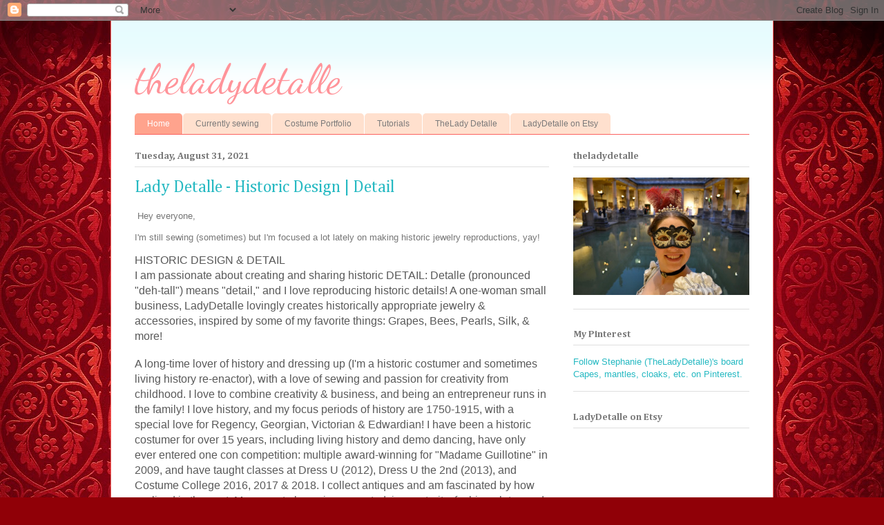

--- FILE ---
content_type: text/html; charset=UTF-8
request_url: https://theladydetalle.blogspot.com/
body_size: 35168
content:
<!DOCTYPE html>
<html class='v2' dir='ltr' lang='en'>
<head>
<link href='https://www.blogger.com/static/v1/widgets/335934321-css_bundle_v2.css' rel='stylesheet' type='text/css'/>
<meta content='width=1100' name='viewport'/>
<meta content='text/html; charset=UTF-8' http-equiv='Content-Type'/>
<meta content='blogger' name='generator'/>
<link href='https://theladydetalle.blogspot.com/favicon.ico' rel='icon' type='image/x-icon'/>
<link href='http://theladydetalle.blogspot.com/' rel='canonical'/>
<link rel="alternate" type="application/atom+xml" title="theladydetalle - Atom" href="https://theladydetalle.blogspot.com/feeds/posts/default" />
<link rel="alternate" type="application/rss+xml" title="theladydetalle - RSS" href="https://theladydetalle.blogspot.com/feeds/posts/default?alt=rss" />
<link rel="service.post" type="application/atom+xml" title="theladydetalle - Atom" href="https://www.blogger.com/feeds/9055136890039635806/posts/default" />
<link rel="me" href="https://www.blogger.com/profile/15057800111099062420" />
<!--Can't find substitution for tag [blog.ieCssRetrofitLinks]-->
<meta content='Blog about historical costuming by TheLadyDetalle with a focus on the 18th and 19th centuries. Includes costume events and sewing tutorials.' name='description'/>
<meta content='http://theladydetalle.blogspot.com/' property='og:url'/>
<meta content='theladydetalle' property='og:title'/>
<meta content='Blog about historical costuming by TheLadyDetalle with a focus on the 18th and 19th centuries. Includes costume events and sewing tutorials.' property='og:description'/>
<title>theladydetalle</title>
<style type='text/css'>@font-face{font-family:'Cambria';font-style:normal;font-weight:400;font-display:swap;src:url(//fonts.gstatic.com/l/font?kit=GFDqWAB9jnWLT-HIK7ILrphaOAw&skey=d4699178559bc4b0&v=v18)format('woff2');unicode-range:U+0000-00FF,U+0131,U+0152-0153,U+02BB-02BC,U+02C6,U+02DA,U+02DC,U+0304,U+0308,U+0329,U+2000-206F,U+20AC,U+2122,U+2191,U+2193,U+2212,U+2215,U+FEFF,U+FFFD;}@font-face{font-family:'Cambria';font-style:normal;font-weight:700;font-display:swap;src:url(//fonts.gstatic.com/l/font?kit=GFDvWAB9jnWLT-HIIwkuu7V4NSY7WWA&skey=5202a3b6f5388b49&v=v18)format('woff2');unicode-range:U+0000-00FF,U+0131,U+0152-0153,U+02BB-02BC,U+02C6,U+02DA,U+02DC,U+0304,U+0308,U+0329,U+2000-206F,U+20AC,U+2122,U+2191,U+2193,U+2212,U+2215,U+FEFF,U+FFFD;}@font-face{font-family:'Dancing Script';font-style:normal;font-weight:400;font-display:swap;src:url(//fonts.gstatic.com/s/dancingscript/v29/If2cXTr6YS-zF4S-kcSWSVi_sxjsohD9F50Ruu7BMSo3Rep8hNX6plRPjLo.woff2)format('woff2');unicode-range:U+0102-0103,U+0110-0111,U+0128-0129,U+0168-0169,U+01A0-01A1,U+01AF-01B0,U+0300-0301,U+0303-0304,U+0308-0309,U+0323,U+0329,U+1EA0-1EF9,U+20AB;}@font-face{font-family:'Dancing Script';font-style:normal;font-weight:400;font-display:swap;src:url(//fonts.gstatic.com/s/dancingscript/v29/If2cXTr6YS-zF4S-kcSWSVi_sxjsohD9F50Ruu7BMSo3ROp8hNX6plRPjLo.woff2)format('woff2');unicode-range:U+0100-02BA,U+02BD-02C5,U+02C7-02CC,U+02CE-02D7,U+02DD-02FF,U+0304,U+0308,U+0329,U+1D00-1DBF,U+1E00-1E9F,U+1EF2-1EFF,U+2020,U+20A0-20AB,U+20AD-20C0,U+2113,U+2C60-2C7F,U+A720-A7FF;}@font-face{font-family:'Dancing Script';font-style:normal;font-weight:400;font-display:swap;src:url(//fonts.gstatic.com/s/dancingscript/v29/If2cXTr6YS-zF4S-kcSWSVi_sxjsohD9F50Ruu7BMSo3Sup8hNX6plRP.woff2)format('woff2');unicode-range:U+0000-00FF,U+0131,U+0152-0153,U+02BB-02BC,U+02C6,U+02DA,U+02DC,U+0304,U+0308,U+0329,U+2000-206F,U+20AC,U+2122,U+2191,U+2193,U+2212,U+2215,U+FEFF,U+FFFD;}</style>
<style id='page-skin-1' type='text/css'><!--
/*
-----------------------------------------------
Blogger Template Style
Name:     Ethereal
Designer: Jason Morrow
URL:      jasonmorrow.etsy.com
----------------------------------------------- */
/* Content
----------------------------------------------- */
body {
font: normal normal 13px Verdana, Geneva, sans-serif;
color: #767676;
background: #900007 url(//themes.googleusercontent.com/image?id=1zbjdiDPtdDm6XJkYOXd5TPa4lqoEV1Z-_QVpFEifR37-l3LBTgGkyVdHnRTWHBVu_7HN) repeat fixed top center /* Credit: caracterdesign (http://www.istockphoto.com/googleimages.php?id=2096407&platform=blogger) */;
}
html body .content-outer {
min-width: 0;
max-width: 100%;
width: 100%;
}
a:link {
text-decoration: none;
color: #26b9c2;
}
a:visited {
text-decoration: none;
color: #514eae;
}
a:hover {
text-decoration: underline;
color: #2e28c9;
}
.main-inner {
padding-top: 15px;
}
.body-fauxcolumn-outer {
background: transparent none repeat-x scroll top center;
}
.content-fauxcolumns .fauxcolumn-inner {
background: #ffffff url(//www.blogblog.com/1kt/ethereal/bird-2toned-blue-fade.png) repeat-x scroll top left;
border-left: 1px solid #fb6260;
border-right: 1px solid #fb6260;
}
/* Flexible Background
----------------------------------------------- */
.content-fauxcolumn-outer .fauxborder-left {
width: 100%;
padding-left: 300px;
margin-left: -300px;
background-color: transparent;
background-image: none;
background-repeat: no-repeat;
background-position: left top;
}
.content-fauxcolumn-outer .fauxborder-right {
margin-right: -299px;
width: 299px;
background-color: transparent;
background-image: none;
background-repeat: no-repeat;
background-position: right top;
}
/* Columns
----------------------------------------------- */
.content-inner {
padding: 0;
}
/* Header
----------------------------------------------- */
.header-inner {
padding: 27px 0 3px;
}
.header-inner .section {
margin: 0 35px;
}
.Header h1 {
font: normal normal 60px Dancing Script;
color: #ff949a;
}
.Header h1 a {
color: #ff949a;
}
.Header .description {
font-size: 115%;
color: #767676;
}
.header-inner .Header .titlewrapper,
.header-inner .Header .descriptionwrapper {
padding-left: 0;
padding-right: 0;
margin-bottom: 0;
}
/* Tabs
----------------------------------------------- */
.tabs-outer {
position: relative;
background: transparent;
}
.tabs-cap-top, .tabs-cap-bottom {
position: absolute;
width: 100%;
}
.tabs-cap-bottom {
bottom: 0;
}
.tabs-inner {
padding: 0;
}
.tabs-inner .section {
margin: 0 35px;
}
*+html body .tabs-inner .widget li {
padding: 1px;
}
.PageList {
border-bottom: 1px solid #fb6260;
}
.tabs-inner .widget li.selected a,
.tabs-inner .widget li a:hover {
position: relative;
-moz-border-radius-topleft: 5px;
-moz-border-radius-topright: 5px;
-webkit-border-top-left-radius: 5px;
-webkit-border-top-right-radius: 5px;
-goog-ms-border-top-left-radius: 5px;
-goog-ms-border-top-right-radius: 5px;
border-top-left-radius: 5px;
border-top-right-radius: 5px;
background: #ffa38d none ;
color: #ffffff;
}
.tabs-inner .widget li a {
display: inline-block;
margin: 0;
margin-right: 1px;
padding: .65em 1.5em;
font: normal normal 12px Arial, Tahoma, Helvetica, FreeSans, sans-serif;
color: #7a7a7a;
background-color: #ffe0ce;
-moz-border-radius-topleft: 5px;
-moz-border-radius-topright: 5px;
-webkit-border-top-left-radius: 5px;
-webkit-border-top-right-radius: 5px;
-goog-ms-border-top-left-radius: 5px;
-goog-ms-border-top-right-radius: 5px;
border-top-left-radius: 5px;
border-top-right-radius: 5px;
}
/* Headings
----------------------------------------------- */
h2 {
font: normal bold 14px Cambria;
color: #7a7a7a;
}
/* Widgets
----------------------------------------------- */
.main-inner .column-left-inner {
padding: 0 0 0 20px;
}
.main-inner .column-left-inner .section {
margin-right: 0;
}
.main-inner .column-right-inner {
padding: 0 20px 0 0;
}
.main-inner .column-right-inner .section {
margin-left: 0;
}
.main-inner .section {
padding: 0;
}
.main-inner .widget {
padding: 0 0 15px;
margin: 20px 0;
border-bottom: 1px solid #dfdfdf;
}
.main-inner .widget h2 {
margin: 0;
padding: .6em 0 .5em;
}
.footer-inner .widget h2 {
padding: 0 0 .4em;
}
.main-inner .widget h2 + div, .footer-inner .widget h2 + div {
padding-top: 15px;
}
.main-inner .widget .widget-content {
margin: 0;
padding: 15px 0 0;
}
.main-inner .widget ul, .main-inner .widget #ArchiveList ul.flat {
margin: -15px -15px -15px;
padding: 0;
list-style: none;
}
.main-inner .sidebar .widget h2 {
border-bottom: 1px solid #dfdfdf;
}
.main-inner .widget #ArchiveList {
margin: -15px 0 0;
}
.main-inner .widget ul li, .main-inner .widget #ArchiveList ul.flat li {
padding: .5em 15px;
text-indent: 0;
}
.main-inner .widget #ArchiveList ul li {
padding-top: .25em;
padding-bottom: .25em;
}
.main-inner .widget ul li:first-child, .main-inner .widget #ArchiveList ul.flat li:first-child {
border-top: none;
}
.main-inner .widget ul li:last-child, .main-inner .widget #ArchiveList ul.flat li:last-child {
border-bottom: none;
}
.main-inner .widget .post-body ul {
padding: 0 2.5em;
margin: .5em 0;
list-style: disc;
}
.main-inner .widget .post-body ul li {
padding: 0.25em 0;
margin-bottom: .25em;
color: #767676;
border: none;
}
.footer-inner .widget ul {
padding: 0;
list-style: none;
}
.widget .zippy {
color: #d0d0d0;
}
/* Posts
----------------------------------------------- */
.main.section {
margin: 0 20px;
}
body .main-inner .Blog {
padding: 0;
background-color: transparent;
border: none;
}
.main-inner .widget h2.date-header {
border-bottom: 1px solid #dfdfdf;
}
.date-outer {
position: relative;
margin: 15px 0 20px;
}
.date-outer:first-child {
margin-top: 0;
}
.date-posts {
clear: both;
}
.post-outer, .inline-ad {
border-bottom: 1px solid #dfdfdf;
padding: 30px 0;
}
.post-outer {
padding-bottom: 10px;
}
.post-outer:first-child {
padding-top: 0;
border-top: none;
}
.post-outer:last-child, .inline-ad:last-child {
border-bottom: none;
}
.post-body img {
padding: 8px;
}
h3.post-title, h4 {
font: normal normal 24px Cambria;
color: #26b9c2;
}
h3.post-title a {
font: normal normal 24px Cambria;
color: #26b9c2;
text-decoration: none;
}
h3.post-title a:hover {
color: #2e28c9;
text-decoration: underline;
}
.post-header {
margin: 0 0 1.5em;
}
.post-body {
line-height: 1.4;
}
.post-footer {
margin: 1.5em 0 0;
}
#blog-pager {
padding: 15px;
}
.blog-feeds, .post-feeds {
margin: 1em 0;
text-align: center;
}
.post-outer .comments {
margin-top: 2em;
}
/* Comments
----------------------------------------------- */
.comments .comments-content .icon.blog-author {
background-repeat: no-repeat;
background-image: url([data-uri]);
}
.comments .comments-content .loadmore a {
background: #ffffff url(//www.blogblog.com/1kt/ethereal/bird-2toned-blue-fade.png) repeat-x scroll top left;
}
.comments .comments-content .loadmore a {
border-top: 1px solid #dfdfdf;
border-bottom: 1px solid #dfdfdf;
}
.comments .comment-thread.inline-thread {
background: #ffffff url(//www.blogblog.com/1kt/ethereal/bird-2toned-blue-fade.png) repeat-x scroll top left;
}
.comments .continue {
border-top: 2px solid #dfdfdf;
}
/* Footer
----------------------------------------------- */
.footer-inner {
padding: 30px 0;
overflow: hidden;
}
/* Mobile
----------------------------------------------- */
body.mobile  {
background-size: auto
}
.mobile .body-fauxcolumn-outer {
background: ;
}
.mobile .content-fauxcolumns .fauxcolumn-inner {
opacity: 0.75;
}
.mobile .content-fauxcolumn-outer .fauxborder-right {
margin-right: 0;
}
.mobile-link-button {
background-color: #ffa38d;
}
.mobile-link-button a:link, .mobile-link-button a:visited {
color: #ffffff;
}
.mobile-index-contents {
color: #444444;
}
.mobile .body-fauxcolumn-outer {
background-size: 100% auto;
}
.mobile .mobile-date-outer {
border-bottom: transparent;
}
.mobile .PageList {
border-bottom: none;
}
.mobile .tabs-inner .section {
margin: 0;
}
.mobile .tabs-inner .PageList .widget-content {
background: #ffa38d none;
color: #ffffff;
}
.mobile .tabs-inner .PageList .widget-content .pagelist-arrow {
border-left: 1px solid #ffffff;
}
.mobile .footer-inner {
overflow: visible;
}
body.mobile .AdSense {
margin: 0 -10px;
}

--></style>
<style id='template-skin-1' type='text/css'><!--
body {
min-width: 960px;
}
.content-outer, .content-fauxcolumn-outer, .region-inner {
min-width: 960px;
max-width: 960px;
_width: 960px;
}
.main-inner .columns {
padding-left: 0;
padding-right: 290px;
}
.main-inner .fauxcolumn-center-outer {
left: 0;
right: 290px;
/* IE6 does not respect left and right together */
_width: expression(this.parentNode.offsetWidth -
parseInt("0") -
parseInt("290px") + 'px');
}
.main-inner .fauxcolumn-left-outer {
width: 0;
}
.main-inner .fauxcolumn-right-outer {
width: 290px;
}
.main-inner .column-left-outer {
width: 0;
right: 100%;
margin-left: -0;
}
.main-inner .column-right-outer {
width: 290px;
margin-right: -290px;
}
#layout {
min-width: 0;
}
#layout .content-outer {
min-width: 0;
width: 800px;
}
#layout .region-inner {
min-width: 0;
width: auto;
}
body#layout div.add_widget {
padding: 8px;
}
body#layout div.add_widget a {
margin-left: 32px;
}
--></style>
<style>
    body {background-image:url(\/\/themes.googleusercontent.com\/image?id=1zbjdiDPtdDm6XJkYOXd5TPa4lqoEV1Z-_QVpFEifR37-l3LBTgGkyVdHnRTWHBVu_7HN);}
    
@media (max-width: 200px) { body {background-image:url(\/\/themes.googleusercontent.com\/image?id=1zbjdiDPtdDm6XJkYOXd5TPa4lqoEV1Z-_QVpFEifR37-l3LBTgGkyVdHnRTWHBVu_7HN&options=w200);}}
@media (max-width: 400px) and (min-width: 201px) { body {background-image:url(\/\/themes.googleusercontent.com\/image?id=1zbjdiDPtdDm6XJkYOXd5TPa4lqoEV1Z-_QVpFEifR37-l3LBTgGkyVdHnRTWHBVu_7HN&options=w400);}}
@media (max-width: 800px) and (min-width: 401px) { body {background-image:url(\/\/themes.googleusercontent.com\/image?id=1zbjdiDPtdDm6XJkYOXd5TPa4lqoEV1Z-_QVpFEifR37-l3LBTgGkyVdHnRTWHBVu_7HN&options=w800);}}
@media (max-width: 1200px) and (min-width: 801px) { body {background-image:url(\/\/themes.googleusercontent.com\/image?id=1zbjdiDPtdDm6XJkYOXd5TPa4lqoEV1Z-_QVpFEifR37-l3LBTgGkyVdHnRTWHBVu_7HN&options=w1200);}}
/* Last tag covers anything over one higher than the previous max-size cap. */
@media (min-width: 1201px) { body {background-image:url(\/\/themes.googleusercontent.com\/image?id=1zbjdiDPtdDm6XJkYOXd5TPa4lqoEV1Z-_QVpFEifR37-l3LBTgGkyVdHnRTWHBVu_7HN&options=w1600);}}
  </style>
<link href='https://www.blogger.com/dyn-css/authorization.css?targetBlogID=9055136890039635806&amp;zx=d4f24806-3950-42d0-a183-308f2aa8ae79' media='none' onload='if(media!=&#39;all&#39;)media=&#39;all&#39;' rel='stylesheet'/><noscript><link href='https://www.blogger.com/dyn-css/authorization.css?targetBlogID=9055136890039635806&amp;zx=d4f24806-3950-42d0-a183-308f2aa8ae79' rel='stylesheet'/></noscript>
<meta name='google-adsense-platform-account' content='ca-host-pub-1556223355139109'/>
<meta name='google-adsense-platform-domain' content='blogspot.com'/>

</head>
<body class='loading variant-hummingBirds2'>
<div class='navbar section' id='navbar' name='Navbar'><div class='widget Navbar' data-version='1' id='Navbar1'><script type="text/javascript">
    function setAttributeOnload(object, attribute, val) {
      if(window.addEventListener) {
        window.addEventListener('load',
          function(){ object[attribute] = val; }, false);
      } else {
        window.attachEvent('onload', function(){ object[attribute] = val; });
      }
    }
  </script>
<div id="navbar-iframe-container"></div>
<script type="text/javascript" src="https://apis.google.com/js/platform.js"></script>
<script type="text/javascript">
      gapi.load("gapi.iframes:gapi.iframes.style.bubble", function() {
        if (gapi.iframes && gapi.iframes.getContext) {
          gapi.iframes.getContext().openChild({
              url: 'https://www.blogger.com/navbar/9055136890039635806?origin\x3dhttps://theladydetalle.blogspot.com',
              where: document.getElementById("navbar-iframe-container"),
              id: "navbar-iframe"
          });
        }
      });
    </script><script type="text/javascript">
(function() {
var script = document.createElement('script');
script.type = 'text/javascript';
script.src = '//pagead2.googlesyndication.com/pagead/js/google_top_exp.js';
var head = document.getElementsByTagName('head')[0];
if (head) {
head.appendChild(script);
}})();
</script>
</div></div>
<div itemscope='itemscope' itemtype='http://schema.org/Blog' style='display: none;'>
<meta content='theladydetalle' itemprop='name'/>
<meta content='Blog about historical costuming by TheLadyDetalle with a focus on the 18th and 19th centuries. Includes costume events and sewing tutorials.' itemprop='description'/>
</div>
<div class='body-fauxcolumns'>
<div class='fauxcolumn-outer body-fauxcolumn-outer'>
<div class='cap-top'>
<div class='cap-left'></div>
<div class='cap-right'></div>
</div>
<div class='fauxborder-left'>
<div class='fauxborder-right'></div>
<div class='fauxcolumn-inner'>
</div>
</div>
<div class='cap-bottom'>
<div class='cap-left'></div>
<div class='cap-right'></div>
</div>
</div>
</div>
<div class='content'>
<div class='content-fauxcolumns'>
<div class='fauxcolumn-outer content-fauxcolumn-outer'>
<div class='cap-top'>
<div class='cap-left'></div>
<div class='cap-right'></div>
</div>
<div class='fauxborder-left'>
<div class='fauxborder-right'></div>
<div class='fauxcolumn-inner'>
</div>
</div>
<div class='cap-bottom'>
<div class='cap-left'></div>
<div class='cap-right'></div>
</div>
</div>
</div>
<div class='content-outer'>
<div class='content-cap-top cap-top'>
<div class='cap-left'></div>
<div class='cap-right'></div>
</div>
<div class='fauxborder-left content-fauxborder-left'>
<div class='fauxborder-right content-fauxborder-right'></div>
<div class='content-inner'>
<header>
<div class='header-outer'>
<div class='header-cap-top cap-top'>
<div class='cap-left'></div>
<div class='cap-right'></div>
</div>
<div class='fauxborder-left header-fauxborder-left'>
<div class='fauxborder-right header-fauxborder-right'></div>
<div class='region-inner header-inner'>
<div class='header section' id='header' name='Header'><div class='widget Header' data-version='1' id='Header1'>
<div id='header-inner'>
<div class='titlewrapper'>
<h1 class='title'>
theladydetalle
</h1>
</div>
<div class='descriptionwrapper'>
<p class='description'><span>
</span></p>
</div>
</div>
</div></div>
</div>
</div>
<div class='header-cap-bottom cap-bottom'>
<div class='cap-left'></div>
<div class='cap-right'></div>
</div>
</div>
</header>
<div class='tabs-outer'>
<div class='tabs-cap-top cap-top'>
<div class='cap-left'></div>
<div class='cap-right'></div>
</div>
<div class='fauxborder-left tabs-fauxborder-left'>
<div class='fauxborder-right tabs-fauxborder-right'></div>
<div class='region-inner tabs-inner'>
<div class='tabs section' id='crosscol' name='Cross-Column'><div class='widget PageList' data-version='1' id='PageList2'>
<h2>Pages</h2>
<div class='widget-content'>
<ul>
<li class='selected'>
<a href='https://theladydetalle.blogspot.com/'>Home</a>
</li>
<li>
<a href='https://theladydetalle.blogspot.com/p/currently-sewing.html'>Currently sewing</a>
</li>
<li>
<a href='https://theladydetalle.blogspot.com/p/wardrobe.html'>Costume Portfolio</a>
</li>
<li>
<a href='https://theladydetalle.blogspot.com/p/tutorials.html'>Tutorials</a>
</li>
<li>
<a href='https://theladydetalle.blogspot.com/p/blog-page.html'>TheLady Detalle</a>
</li>
<li>
<a href='https://theladydetalle.blogspot.com/p/shop.html'>LadyDetalle on Etsy</a>
</li>
</ul>
<div class='clear'></div>
</div>
</div></div>
<div class='tabs no-items section' id='crosscol-overflow' name='Cross-Column 2'></div>
</div>
</div>
<div class='tabs-cap-bottom cap-bottom'>
<div class='cap-left'></div>
<div class='cap-right'></div>
</div>
</div>
<div class='main-outer'>
<div class='main-cap-top cap-top'>
<div class='cap-left'></div>
<div class='cap-right'></div>
</div>
<div class='fauxborder-left main-fauxborder-left'>
<div class='fauxborder-right main-fauxborder-right'></div>
<div class='region-inner main-inner'>
<div class='columns fauxcolumns'>
<div class='fauxcolumn-outer fauxcolumn-center-outer'>
<div class='cap-top'>
<div class='cap-left'></div>
<div class='cap-right'></div>
</div>
<div class='fauxborder-left'>
<div class='fauxborder-right'></div>
<div class='fauxcolumn-inner'>
</div>
</div>
<div class='cap-bottom'>
<div class='cap-left'></div>
<div class='cap-right'></div>
</div>
</div>
<div class='fauxcolumn-outer fauxcolumn-left-outer'>
<div class='cap-top'>
<div class='cap-left'></div>
<div class='cap-right'></div>
</div>
<div class='fauxborder-left'>
<div class='fauxborder-right'></div>
<div class='fauxcolumn-inner'>
</div>
</div>
<div class='cap-bottom'>
<div class='cap-left'></div>
<div class='cap-right'></div>
</div>
</div>
<div class='fauxcolumn-outer fauxcolumn-right-outer'>
<div class='cap-top'>
<div class='cap-left'></div>
<div class='cap-right'></div>
</div>
<div class='fauxborder-left'>
<div class='fauxborder-right'></div>
<div class='fauxcolumn-inner'>
</div>
</div>
<div class='cap-bottom'>
<div class='cap-left'></div>
<div class='cap-right'></div>
</div>
</div>
<!-- corrects IE6 width calculation -->
<div class='columns-inner'>
<div class='column-center-outer'>
<div class='column-center-inner'>
<div class='main section' id='main' name='Main'><div class='widget Blog' data-version='1' id='Blog1'>
<div class='blog-posts hfeed'>

          <div class="date-outer">
        
<h2 class='date-header'><span>Tuesday, August 31, 2021</span></h2>

          <div class="date-posts">
        
<div class='post-outer'>
<div class='post hentry uncustomized-post-template' itemprop='blogPost' itemscope='itemscope' itemtype='http://schema.org/BlogPosting'>
<meta content='9055136890039635806' itemprop='blogId'/>
<meta content='5074058476903724519' itemprop='postId'/>
<a name='5074058476903724519'></a>
<h3 class='post-title entry-title' itemprop='name'>
<a href='https://theladydetalle.blogspot.com/2021/08/lady-detalle-historic-design-detail.html'>Lady Detalle - Historic Design | Detail</a>
</h3>
<div class='post-header'>
<div class='post-header-line-1'></div>
</div>
<div class='post-body entry-content' id='post-body-5074058476903724519' itemprop='articleBody'>
<p>&nbsp;Hey everyone,</p><p>I'm still sewing (sometimes) but I'm focused a lot lately on making historic jewelry reproductions, yay!</p><p><span style="background-color: white; color: #595959; font-family: &quot;Graphik Webfont&quot;, -apple-system, &quot;Helvetica Neue&quot;, &quot;Droid Sans&quot;, Arial, sans-serif; font-size: 16px;">HISTORIC DESIGN &amp; DETAIL</span><br style="background-color: white; box-sizing: border-box; color: #595959; font-family: &quot;Graphik Webfont&quot;, -apple-system, &quot;Helvetica Neue&quot;, &quot;Droid Sans&quot;, Arial, sans-serif; font-size: 16px; margin: 0px;" /><span style="background-color: white; color: #595959; font-family: &quot;Graphik Webfont&quot;, -apple-system, &quot;Helvetica Neue&quot;, &quot;Droid Sans&quot;, Arial, sans-serif; font-size: 16px;">I am passionate about creating and sharing historic DETAIL: Detalle (pronounced "deh-tall") means "detail," and I love reproducing historic details! A one-woman small business, LadyDetalle lovingly creates historically appropriate jewelry &amp; accessories, inspired by some of my favorite things: Grapes, Bees, Pearls, Silk, &amp; more!</span><br style="background-color: white; box-sizing: border-box; color: #595959; font-family: &quot;Graphik Webfont&quot;, -apple-system, &quot;Helvetica Neue&quot;, &quot;Droid Sans&quot;, Arial, sans-serif; font-size: 16px; margin: 0px;" /><br style="background-color: white; box-sizing: border-box; color: #595959; font-family: &quot;Graphik Webfont&quot;, -apple-system, &quot;Helvetica Neue&quot;, &quot;Droid Sans&quot;, Arial, sans-serif; font-size: 16px; margin: 0px;" /><span style="background-color: white; color: #595959; font-family: &quot;Graphik Webfont&quot;, -apple-system, &quot;Helvetica Neue&quot;, &quot;Droid Sans&quot;, Arial, sans-serif; font-size: 16px;">A long-time lover of history and dressing up (I'm a historic costumer and sometimes living history re-enactor), with a love of sewing and passion for creativity from childhood. I love to combine creativity &amp; business, and being an entrepreneur runs in the family! I love history, and my focus periods of history are 1750-1915, with a special love for Regency, Georgian, Victorian &amp; Edwardian! I have been a historic costumer for over 15 years, including living history and demo dancing, have only ever entered one con competition: multiple award-winning for "Madame Guillotine" in 2009, and have taught classes at Dress U (2012), Dress U the 2nd (2013), and Costume College 2016, 2017 &amp; 2018. I collect antiques and am fascinated by how we lived in the past. My current obsessions are studying portraits, fashion plates and extant jewelry, and designing unique jewelry that either reproduces what they had in the period, or fits right in due to design, material and aesthetic: I study the DETAILS daily, so that you don't have to!!</span><br style="background-color: white; box-sizing: border-box; color: #595959; font-family: &quot;Graphik Webfont&quot;, -apple-system, &quot;Helvetica Neue&quot;, &quot;Droid Sans&quot;, Arial, sans-serif; font-size: 16px; margin: 0px;" /><br style="background-color: white; box-sizing: border-box; color: #595959; font-family: &quot;Graphik Webfont&quot;, -apple-system, &quot;Helvetica Neue&quot;, &quot;Droid Sans&quot;, Arial, sans-serif; font-size: 16px; margin: 0px;" /><span style="background-color: white; color: #595959; font-family: &quot;Graphik Webfont&quot;, -apple-system, &quot;Helvetica Neue&quot;, &quot;Droid Sans&quot;, Arial, sans-serif; font-size: 16px;">Lady Detalle is a one-woman small business based in Virginia, focused on supporting small business, and on earth friendly and sustainability practices. First, Lady Detalle is a women-owned small business and is built on a business model that supports a significant number of small businesses, many of them women owned and/or family owned, both in the U.S. and overseas. Second, All designs are produced with natural materials whenever possible, that will eventually break down in the environment. Materials include semi precious stones, real pearls, vintage glass, crystals and metals. Any faux materials such as my faux pearls, faux carnelian or resin cameos that are lightweight and recycled, use vintage NOS (new old stock) plastics in jewelry supplies that were created 3-5 decades ago and just sitting in warehouses, in order to not add new plastics to the environment. Materials and supplies that do not meet brand standards go to other crafters/jewelers who can get use from them. My pearls come from a multi-generational family pearl farm overseas. Earth friendly SECONDS or imperfects are sold in the shop, in order to pass on savings to my customers and promote earth friendly practices. All incoming and outgoing packaging is recycled or reused whenever possible, with a balance of product protection during shipping and using recyclable materials. I'm constantly on the search for better, more earth friendly packaging materials that are still affordable and aim to replace all packaging materials with a zero plastic model as soon as feasible. All scrap metals are saved and sorted, and will be recycled once a resource for this is found. My focus is always on a developed full cycle business model, that minimizes waste and promotes recycling and reuse of materials, with my aim to get my small business to a zero waste model in future.</span><br style="background-color: white; box-sizing: border-box; color: #595959; font-family: &quot;Graphik Webfont&quot;, -apple-system, &quot;Helvetica Neue&quot;, &quot;Droid Sans&quot;, Arial, sans-serif; font-size: 16px; margin: 0px;" /><br style="background-color: white; box-sizing: border-box; color: #595959; font-family: &quot;Graphik Webfont&quot;, -apple-system, &quot;Helvetica Neue&quot;, &quot;Droid Sans&quot;, Arial, sans-serif; font-size: 16px; margin: 0px;" /><span style="background-color: white; color: #595959; font-family: &quot;Graphik Webfont&quot;, -apple-system, &quot;Helvetica Neue&quot;, &quot;Droid Sans&quot;, Arial, sans-serif; font-size: 16px;">Please be sure to check out my Lady Detalle branded historic jewelry collections:</span></p><p><span style="background-color: white; color: #595959; font-family: &quot;Graphik Webfont&quot;, -apple-system, &quot;Helvetica Neue&quot;, &quot;Droid Sans&quot;, Arial, sans-serif; font-size: 16px;">-The GRAPE Collection: grape designs centered on Victorian &amp; Georgian eras</span></p><p><span style="background-color: white; color: #595959; font-family: &quot;Graphik Webfont&quot;, -apple-system, &quot;Helvetica Neue&quot;, &quot;Droid Sans&quot;, Arial, sans-serif; font-size: 16px;">-ROYAL YOU: historic jewelry designs for costuming royalty, nobility, &amp; fancy dress</span></p><p><span style="background-color: white; color: #595959; font-family: &quot;Graphik Webfont&quot;, -apple-system, &quot;Helvetica Neue&quot;, &quot;Droid Sans&quot;, Arial, sans-serif; font-size: 16px;">-Royal BEE Collection: jewelry designs inspired by my love of Napoleonic bees</span></p><p><span style="background-color: white; color: #595959; font-family: &quot;Graphik Webfont&quot;, -apple-system, &quot;Helvetica Neue&quot;, &quot;Droid Sans&quot;, Arial, sans-serif; font-size: 16px;">-Signature Collection: jewelry, accessories &amp; supplies in my favorite colors and styles</span><br style="background-color: white; box-sizing: border-box; color: #595959; font-family: &quot;Graphik Webfont&quot;, -apple-system, &quot;Helvetica Neue&quot;, &quot;Droid Sans&quot;, Arial, sans-serif; font-size: 16px; margin: 0px;" /><br style="background-color: white; box-sizing: border-box; color: #595959; font-family: &quot;Graphik Webfont&quot;, -apple-system, &quot;Helvetica Neue&quot;, &quot;Droid Sans&quot;, Arial, sans-serif; font-size: 16px; margin: 0px;" /><span style="background-color: white; color: #595959; font-family: &quot;Graphik Webfont&quot;, -apple-system, &quot;Helvetica Neue&quot;, &quot;Droid Sans&quot;, Arial, sans-serif; font-size: 16px;">I'm also designing historic jewelry for Mourning, Georgian &amp; earlier, Regency &amp; 1790's, Victorian &amp; Edwardian and more!</span><br style="background-color: white; box-sizing: border-box; color: #595959; font-family: &quot;Graphik Webfont&quot;, -apple-system, &quot;Helvetica Neue&quot;, &quot;Droid Sans&quot;, Arial, sans-serif; font-size: 16px; margin: 0px;" /><br style="background-color: white; box-sizing: border-box; color: #595959; font-family: &quot;Graphik Webfont&quot;, -apple-system, &quot;Helvetica Neue&quot;, &quot;Droid Sans&quot;, Arial, sans-serif; font-size: 16px; margin: 0px;" /><span style="background-color: white; color: #595959; font-family: &quot;Graphik Webfont&quot;, -apple-system, &quot;Helvetica Neue&quot;, &quot;Droid Sans&quot;, Arial, sans-serif; font-size: 16px;">WEB:</span><br style="background-color: white; box-sizing: border-box; color: #595959; font-family: &quot;Graphik Webfont&quot;, -apple-system, &quot;Helvetica Neue&quot;, &quot;Droid Sans&quot;, Arial, sans-serif; font-size: 16px; margin: 0px;" /><span style="background-color: white; color: #595959; font-family: &quot;Graphik Webfont&quot;, -apple-system, &quot;Helvetica Neue&quot;, &quot;Droid Sans&quot;, Arial, sans-serif; font-size: 16px;">Follow me on FACEBOOK at&nbsp;</span><a href="http://www.facebook.com/ladydetalle" rel="nofollow noopener" style="background: rgb(255, 255, 255); box-sizing: border-box; color: #222222; font-family: &quot;Graphik Webfont&quot;, -apple-system, &quot;Helvetica Neue&quot;, &quot;Droid Sans&quot;, Arial, sans-serif; font-size: 16px; margin: 0px;" target="_blank">www.facebook.com/ladydetalle</a><br style="background-color: white; box-sizing: border-box; color: #595959; font-family: &quot;Graphik Webfont&quot;, -apple-system, &quot;Helvetica Neue&quot;, &quot;Droid Sans&quot;, Arial, sans-serif; font-size: 16px; margin: 0px;" /><span style="background-color: white; color: #595959; font-family: &quot;Graphik Webfont&quot;, -apple-system, &quot;Helvetica Neue&quot;, &quot;Droid Sans&quot;, Arial, sans-serif; font-size: 16px;">Follow me on INSTAGRAM! @theladydetalle</span><br style="background-color: white; box-sizing: border-box; color: #595959; font-family: &quot;Graphik Webfont&quot;, -apple-system, &quot;Helvetica Neue&quot;, &quot;Droid Sans&quot;, Arial, sans-serif; font-size: 16px; margin: 0px;" /><span style="background-color: white; color: #595959; font-family: &quot;Graphik Webfont&quot;, -apple-system, &quot;Helvetica Neue&quot;, &quot;Droid Sans&quot;, Arial, sans-serif; font-size: 16px;">Follow me on PINTEREST at&nbsp;</span><a href="http://www.pinterest.ca/theladydetalle" rel="nofollow noopener" style="background: rgb(255, 255, 255); box-sizing: border-box; color: #222222; font-family: &quot;Graphik Webfont&quot;, -apple-system, &quot;Helvetica Neue&quot;, &quot;Droid Sans&quot;, Arial, sans-serif; font-size: 16px; margin: 0px;" target="_blank">www.pinterest.ca/theladydetalle</a><br style="background-color: white; box-sizing: border-box; color: #595959; font-family: &quot;Graphik Webfont&quot;, -apple-system, &quot;Helvetica Neue&quot;, &quot;Droid Sans&quot;, Arial, sans-serif; font-size: 16px; margin: 0px;" /><span style="background-color: white; color: #595959; font-family: &quot;Graphik Webfont&quot;, -apple-system, &quot;Helvetica Neue&quot;, &quot;Droid Sans&quot;, Arial, sans-serif; font-size: 16px;">BLOG:&nbsp;</span><a href="http://www.theladydetalle.com/" rel="nofollow noopener" style="background: rgb(255, 255, 255); box-sizing: border-box; color: #222222; font-family: &quot;Graphik Webfont&quot;, -apple-system, &quot;Helvetica Neue&quot;, &quot;Droid Sans&quot;, Arial, sans-serif; font-size: 16px; margin: 0px;" target="_blank">www.theladydetalle.com</a><span style="background-color: white; color: #595959; font-family: &quot;Graphik Webfont&quot;, -apple-system, &quot;Helvetica Neue&quot;, &quot;Droid Sans&quot;, Arial, sans-serif; font-size: 16px;"></span><br style="background-color: white; box-sizing: border-box; color: #595959; font-family: &quot;Graphik Webfont&quot;, -apple-system, &quot;Helvetica Neue&quot;, &quot;Droid Sans&quot;, Arial, sans-serif; font-size: 16px; margin: 0px;" /><span style="background-color: white; color: #595959; font-family: &quot;Graphik Webfont&quot;, -apple-system, &quot;Helvetica Neue&quot;, &quot;Droid Sans&quot;, Arial, sans-serif; font-size: 16px;">Patreon:&nbsp;</span><a href="http://www.patreon.com/LadyDetalle" rel="nofollow noopener" style="background: rgb(255, 255, 255); box-sizing: border-box; color: #222222; font-family: &quot;Graphik Webfont&quot;, -apple-system, &quot;Helvetica Neue&quot;, &quot;Droid Sans&quot;, Arial, sans-serif; font-size: 16px; margin: 0px;" target="_blank">www.patreon.com/LadyDetalle</a><span style="background-color: white; color: #595959; font-family: &quot;Graphik Webfont&quot;, -apple-system, &quot;Helvetica Neue&quot;, &quot;Droid Sans&quot;, Arial, sans-serif; font-size: 16px;">&nbsp;(support and Monthly Earring Subscriptions)</span><br style="background-color: white; box-sizing: border-box; color: #595959; font-family: &quot;Graphik Webfont&quot;, -apple-system, &quot;Helvetica Neue&quot;, &quot;Droid Sans&quot;, Arial, sans-serif; font-size: 16px; margin: 0px;" /><br style="background-color: white; box-sizing: border-box; color: #595959; font-family: &quot;Graphik Webfont&quot;, -apple-system, &quot;Helvetica Neue&quot;, &quot;Droid Sans&quot;, Arial, sans-serif; font-size: 16px; margin: 0px;" /><span style="background-color: white; color: #595959; font-family: &quot;Graphik Webfont&quot;, -apple-system, &quot;Helvetica Neue&quot;, &quot;Droid Sans&quot;, Arial, sans-serif; font-size: 16px;">I sometimes share some of my historic jewelry research on Pinterest, or share on IG or FB, so be sure to follow me to see the latest releases and more!</span><br style="background-color: white; box-sizing: border-box; color: #595959; font-family: &quot;Graphik Webfont&quot;, -apple-system, &quot;Helvetica Neue&quot;, &quot;Droid Sans&quot;, Arial, sans-serif; font-size: 16px; margin: 0px;" /><br style="background-color: white; box-sizing: border-box; color: #595959; font-family: &quot;Graphik Webfont&quot;, -apple-system, &quot;Helvetica Neue&quot;, &quot;Droid Sans&quot;, Arial, sans-serif; font-size: 16px; margin: 0px;" /><span style="background-color: white; color: #595959; font-family: &quot;Graphik Webfont&quot;, -apple-system, &quot;Helvetica Neue&quot;, &quot;Droid Sans&quot;, Arial, sans-serif; font-size: 16px;">Please check out our sister Etsy shop, REGENCY TEA, for high quality loose leaf tea, tea brewing supplies &amp; handmade tea jewelry. Customer Favorites: Cream Earl Grey &amp; Sticky Toffee Pudding, Regency Tea was founded in 2007 and migrated to an Etsy shop!</span><br style="background-color: white; box-sizing: border-box; color: #595959; font-family: &quot;Graphik Webfont&quot;, -apple-system, &quot;Helvetica Neue&quot;, &quot;Droid Sans&quot;, Arial, sans-serif; font-size: 16px; margin: 0px;" /><br style="background-color: white; box-sizing: border-box; color: #595959; font-family: &quot;Graphik Webfont&quot;, -apple-system, &quot;Helvetica Neue&quot;, &quot;Droid Sans&quot;, Arial, sans-serif; font-size: 16px; margin: 0px;" /><span style="background-color: white; color: #595959; font-family: &quot;Graphik Webfont&quot;, -apple-system, &quot;Helvetica Neue&quot;, &quot;Droid Sans&quot;, Arial, sans-serif; font-size: 16px;">Thanks so much for supporting Historic Design | Detail, LadyDetalle!</span></p><div><h3 style="text-align: center;"><b>www.LadyDetalle.com Historic Design | Detail</b></h3><h3 style="text-align: center;"><b>Historic Jewelry, Accessories &amp; FUN!</b></h3></div>
<div style='clear: both;'></div>
</div>
<div class='post-footer'>
<div class='post-footer-line post-footer-line-1'>
<span class='post-author vcard'>
Posted by
<span class='fn' itemprop='author' itemscope='itemscope' itemtype='http://schema.org/Person'>
<meta content='https://www.blogger.com/profile/15057800111099062420' itemprop='url'/>
<a class='g-profile' href='https://www.blogger.com/profile/15057800111099062420' rel='author' title='author profile'>
<span itemprop='name'>theladydetalle</span>
</a>
</span>
</span>
<span class='post-timestamp'>
at
<meta content='http://theladydetalle.blogspot.com/2021/08/lady-detalle-historic-design-detail.html' itemprop='url'/>
<a class='timestamp-link' href='https://theladydetalle.blogspot.com/2021/08/lady-detalle-historic-design-detail.html' rel='bookmark' title='permanent link'><abbr class='published' itemprop='datePublished' title='2021-08-31T10:56:00-04:00'>10:56&#8239;AM</abbr></a>
</span>
<span class='post-comment-link'>
<a class='comment-link' href='https://theladydetalle.blogspot.com/2021/08/lady-detalle-historic-design-detail.html#comment-form' onclick=''>
No comments:
  </a>
</span>
<span class='post-icons'>
<span class='item-control blog-admin pid-842684852'>
<a href='https://www.blogger.com/post-edit.g?blogID=9055136890039635806&postID=5074058476903724519&from=pencil' title='Edit Post'>
<img alt='' class='icon-action' height='18' src='https://resources.blogblog.com/img/icon18_edit_allbkg.gif' width='18'/>
</a>
</span>
</span>
<div class='post-share-buttons goog-inline-block'>
<a class='goog-inline-block share-button sb-email' href='https://www.blogger.com/share-post.g?blogID=9055136890039635806&postID=5074058476903724519&target=email' target='_blank' title='Email This'><span class='share-button-link-text'>Email This</span></a><a class='goog-inline-block share-button sb-blog' href='https://www.blogger.com/share-post.g?blogID=9055136890039635806&postID=5074058476903724519&target=blog' onclick='window.open(this.href, "_blank", "height=270,width=475"); return false;' target='_blank' title='BlogThis!'><span class='share-button-link-text'>BlogThis!</span></a><a class='goog-inline-block share-button sb-twitter' href='https://www.blogger.com/share-post.g?blogID=9055136890039635806&postID=5074058476903724519&target=twitter' target='_blank' title='Share to X'><span class='share-button-link-text'>Share to X</span></a><a class='goog-inline-block share-button sb-facebook' href='https://www.blogger.com/share-post.g?blogID=9055136890039635806&postID=5074058476903724519&target=facebook' onclick='window.open(this.href, "_blank", "height=430,width=640"); return false;' target='_blank' title='Share to Facebook'><span class='share-button-link-text'>Share to Facebook</span></a><a class='goog-inline-block share-button sb-pinterest' href='https://www.blogger.com/share-post.g?blogID=9055136890039635806&postID=5074058476903724519&target=pinterest' target='_blank' title='Share to Pinterest'><span class='share-button-link-text'>Share to Pinterest</span></a>
</div>
</div>
<div class='post-footer-line post-footer-line-2'>
<span class='post-labels'>
</span>
</div>
<div class='post-footer-line post-footer-line-3'>
<span class='post-location'>
</span>
</div>
</div>
</div>
</div>

          </div></div>
        

          <div class="date-outer">
        
<h2 class='date-header'><span>Monday, January 27, 2020</span></h2>

          <div class="date-posts">
        
<div class='post-outer'>
<div class='post hentry uncustomized-post-template' itemprop='blogPost' itemscope='itemscope' itemtype='http://schema.org/BlogPosting'>
<meta content='https://blogger.googleusercontent.com/img/b/R29vZ2xl/AVvXsEiOzusCDSV5Tx3BEu7KMIu36YWBvs7QA7dOcUHKYPMRkmHrMRs54CSFxrOFB1rzMh18ZruRyh6ANN1wDRqmQ3SlLxlBhviKn4959sUZTxWoXAwyC2QnH77mzs905RblAWB98sm1jab6xpk/s320/SewHonestSunday.jpg' itemprop='image_url'/>
<meta content='9055136890039635806' itemprop='blogId'/>
<meta content='1232736879786933806' itemprop='postId'/>
<a name='1232736879786933806'></a>
<h3 class='post-title entry-title' itemprop='name'>
<a href='https://theladydetalle.blogspot.com/2020/01/sew-honest-sunday-update.html'>Sew Honest Sunday UPDATE</a>
</h3>
<div class='post-header'>
<div class='post-header-line-1'></div>
</div>
<div class='post-body entry-content' id='post-body-1232736879786933806' itemprop='articleBody'>
We had such a wonderful time hosting #sewhonestsunday in 2019 that we are continuing into 2020 &amp; beyond!<br />
<br />
I unfortunately missed parts of this in the middle of the year, due to being off Instagram for 5 months (I'm so sorry all! Had some life stuff going on, including a death in the family), but I did go back and read as many of those posts as I could, which were lovely and sharing and so inspiring!<br />
<br />
Definitely loving the opportunity to share more of the truth behind sewing, and the reality behind what it means to be a historical costumer, living history buff, re-enactor, historical cosplayer and more!<br />
<br />
Both A Frivolous Distinction and I (The Lady Detalle) are using the tag in 2020, and continuing the journey, community building and honest conversation. I know there are many, including myself, who are helped by knowing the reality behind the polished IG photos and the "best of the best" photos that we all get to see.<br />
<br />
We're so excited to continue this weekly Instagram challenge in 2020 and beyond!<br />
<br />
Thank you SO much to everyone for joining in with us, for posting, for using the tags, for sharing, for being real, for showing the how to's, the negatives, the positives, the process and so much more of our historic sewing community and world. THANK YOU!!!<br />
<br />
If you haven't joined us yet, feel free to jump on in whenever you want and whenever you can! I use the opportunity to talk about my sewing/life balance, my little tips and tricks or hilarious shortcuts, my mistakes and mess-ups, my UFO progress and the WHY's behind my sewing, and so much more!<br />
<br />
<div class="separator" style="clear: both; text-align: center;">
<a href="https://blogger.googleusercontent.com/img/b/R29vZ2xl/AVvXsEiOzusCDSV5Tx3BEu7KMIu36YWBvs7QA7dOcUHKYPMRkmHrMRs54CSFxrOFB1rzMh18ZruRyh6ANN1wDRqmQ3SlLxlBhviKn4959sUZTxWoXAwyC2QnH77mzs905RblAWB98sm1jab6xpk/s1600/SewHonestSunday.jpg" imageanchor="1" style="margin-left: 1em; margin-right: 1em;"><img border="0" data-original-height="1600" data-original-width="1600" height="320" src="https://blogger.googleusercontent.com/img/b/R29vZ2xl/AVvXsEiOzusCDSV5Tx3BEu7KMIu36YWBvs7QA7dOcUHKYPMRkmHrMRs54CSFxrOFB1rzMh18ZruRyh6ANN1wDRqmQ3SlLxlBhviKn4959sUZTxWoXAwyC2QnH77mzs905RblAWB98sm1jab6xpk/s320/SewHonestSunday.jpg" width="320" /></a></div>
<div class="separator" style="clear: both; text-align: center;">
</div>
<br />
TheLadyDetalle and A Frivolous Distinction partnered together for the "SEW HONEST SUNDAY" Instagram weekly challenge!<br />
<br />
SEW HONEST SUNDAY is all about the real deal, that Historical Costuming = FUN!<br />
<br />
It's about the background process of what we sew and create, it's posting the reality behind perfection, the ups and the downs. It's all about staring a wider discussion and expressing honesty to ourselves and to the community, about HOW we sew and HOW we costume and do the things we do, allowing us to connect more as a community, inspire each other and welcome others to join in the fun community with us!<br />
<br />
Sunday is often a day when many of us sew, so it's a great time to snap a quick photo of your in-progress sewing, both the things that went right and the things that didn't go so right, your process, sewing space, or post a finished costume or event picture and tell a story about how you got there.<br />
<br />
Sew Honest Sunday: Post your in-progress photos, what patterns you use, the mockups you make or don't make, the shortcuts, the fixes, the safety pins, zippers, velcro, false foundations, the mistakes, or the ups and downs. Share your process, your creativity, your sewing space, your hacks, your shenanigans, the yard sale or thrift shop fabric or supplies, accessories you use for multiple eras, share those not perfect photos, as well as the good ones! How you build your hairstyles or the layers of your ensembles. However you share your sewing honestly, this is a wide open tag and challenge so what you share is up to you and it's open to everyone who wants to join in.<br />
<br />
Let's together post about what we do to have fun in this hobby, let's have courage ourselves and give courage to others to join us. Let's have FUN being honest together, Sew Honest Sunday!<br />
<br />
If you'd like to join in, simply post and share something that falls in the challenge on a Sunday and use the #sewhonestsunday tag. If you want to be sure we see it, be sure to tag the two of us in your post too.<br />
It's that simple!<br />
<br />
You can post multiple times on Sunday or once every Sunday or just join in once in awhile when you can or feel so inspired!<br />
<br />
SEW HONEST SUNDAY<br />
Hosted by @theladydetalle and @afrivolousdistinction<br />
<br />
<br />
<div style='clear: both;'></div>
</div>
<div class='post-footer'>
<div class='post-footer-line post-footer-line-1'>
<span class='post-author vcard'>
Posted by
<span class='fn' itemprop='author' itemscope='itemscope' itemtype='http://schema.org/Person'>
<meta content='https://www.blogger.com/profile/15057800111099062420' itemprop='url'/>
<a class='g-profile' href='https://www.blogger.com/profile/15057800111099062420' rel='author' title='author profile'>
<span itemprop='name'>theladydetalle</span>
</a>
</span>
</span>
<span class='post-timestamp'>
at
<meta content='http://theladydetalle.blogspot.com/2020/01/sew-honest-sunday-update.html' itemprop='url'/>
<a class='timestamp-link' href='https://theladydetalle.blogspot.com/2020/01/sew-honest-sunday-update.html' rel='bookmark' title='permanent link'><abbr class='published' itemprop='datePublished' title='2020-01-27T09:49:00-05:00'>9:49&#8239;AM</abbr></a>
</span>
<span class='post-comment-link'>
<a class='comment-link' href='https://theladydetalle.blogspot.com/2020/01/sew-honest-sunday-update.html#comment-form' onclick=''>
1 comment:
  </a>
</span>
<span class='post-icons'>
<span class='item-control blog-admin pid-842684852'>
<a href='https://www.blogger.com/post-edit.g?blogID=9055136890039635806&postID=1232736879786933806&from=pencil' title='Edit Post'>
<img alt='' class='icon-action' height='18' src='https://resources.blogblog.com/img/icon18_edit_allbkg.gif' width='18'/>
</a>
</span>
</span>
<div class='post-share-buttons goog-inline-block'>
<a class='goog-inline-block share-button sb-email' href='https://www.blogger.com/share-post.g?blogID=9055136890039635806&postID=1232736879786933806&target=email' target='_blank' title='Email This'><span class='share-button-link-text'>Email This</span></a><a class='goog-inline-block share-button sb-blog' href='https://www.blogger.com/share-post.g?blogID=9055136890039635806&postID=1232736879786933806&target=blog' onclick='window.open(this.href, "_blank", "height=270,width=475"); return false;' target='_blank' title='BlogThis!'><span class='share-button-link-text'>BlogThis!</span></a><a class='goog-inline-block share-button sb-twitter' href='https://www.blogger.com/share-post.g?blogID=9055136890039635806&postID=1232736879786933806&target=twitter' target='_blank' title='Share to X'><span class='share-button-link-text'>Share to X</span></a><a class='goog-inline-block share-button sb-facebook' href='https://www.blogger.com/share-post.g?blogID=9055136890039635806&postID=1232736879786933806&target=facebook' onclick='window.open(this.href, "_blank", "height=430,width=640"); return false;' target='_blank' title='Share to Facebook'><span class='share-button-link-text'>Share to Facebook</span></a><a class='goog-inline-block share-button sb-pinterest' href='https://www.blogger.com/share-post.g?blogID=9055136890039635806&postID=1232736879786933806&target=pinterest' target='_blank' title='Share to Pinterest'><span class='share-button-link-text'>Share to Pinterest</span></a>
</div>
</div>
<div class='post-footer-line post-footer-line-2'>
<span class='post-labels'>
Labels:
<a href='https://theladydetalle.blogspot.com/search/label/behind%20the%20scenes' rel='tag'>behind the scenes</a>,
<a href='https://theladydetalle.blogspot.com/search/label/frivolousdistinction' rel='tag'>frivolousdistinction</a>,
<a href='https://theladydetalle.blogspot.com/search/label/historic%20costumer' rel='tag'>historic costumer</a>,
<a href='https://theladydetalle.blogspot.com/search/label/IG%20challenge' rel='tag'>IG challenge</a>,
<a href='https://theladydetalle.blogspot.com/search/label/Instagram' rel='tag'>Instagram</a>,
<a href='https://theladydetalle.blogspot.com/search/label/Instagram%20challenge' rel='tag'>Instagram challenge</a>,
<a href='https://theladydetalle.blogspot.com/search/label/Lady%20Detalle' rel='tag'>Lady Detalle</a>,
<a href='https://theladydetalle.blogspot.com/search/label/living%20history' rel='tag'>living history</a>,
<a href='https://theladydetalle.blogspot.com/search/label/SEW%20HONEST%20SUNDAY' rel='tag'>SEW HONEST SUNDAY</a>,
<a href='https://theladydetalle.blogspot.com/search/label/sewhonestsunday' rel='tag'>sewhonestsunday</a>,
<a href='https://theladydetalle.blogspot.com/search/label/TheLadyDetalle' rel='tag'>TheLadyDetalle</a>,
<a href='https://theladydetalle.blogspot.com/search/label/UFOs' rel='tag'>UFOs</a>,
<a href='https://theladydetalle.blogspot.com/search/label/YouDoYou' rel='tag'>YouDoYou</a>
</span>
</div>
<div class='post-footer-line post-footer-line-3'>
<span class='post-location'>
</span>
</div>
</div>
</div>
</div>

          </div></div>
        

          <div class="date-outer">
        
<h2 class='date-header'><span>Sunday, February 10, 2019</span></h2>

          <div class="date-posts">
        
<div class='post-outer'>
<div class='post hentry uncustomized-post-template' itemprop='blogPost' itemscope='itemscope' itemtype='http://schema.org/BlogPosting'>
<meta content='https://blogger.googleusercontent.com/img/b/R29vZ2xl/AVvXsEjA3-Ie-1fjVifT9nKNqnUccjtPM48auN3wsvtXWrnfgdFwtUdM1_VMblyJvEz-8HjyAeLWX6zO72zScZXp6wBz__XUmqSYE2AAwGZf9NtT-XvnZ1RstNODgFjOFG-udwJ0tfhOkEWp6zw/s320/IMG_0820.JPG' itemprop='image_url'/>
<meta content='9055136890039635806' itemprop='blogId'/>
<meta content='8395191397952706080' itemprop='postId'/>
<a name='8395191397952706080'></a>
<h3 class='post-title entry-title' itemprop='name'>
<a href='https://theladydetalle.blogspot.com/2019/02/you-do-you-follow-up-for-2019.html'>YOU DO YOU - Follow Up for 2019</a>
</h3>
<div class='post-header'>
<div class='post-header-line-1'></div>
</div>
<div class='post-body entry-content' id='post-body-8395191397952706080' itemprop='articleBody'>
This is my historical costuming resolution for 2019 and beyond: YOU DO YOU.<br />
<table align="center" cellpadding="0" cellspacing="0" class="tr-caption-container" style="margin-left: auto; margin-right: auto; text-align: center;"><tbody>
<tr><td style="text-align: center;"><a href="https://blogger.googleusercontent.com/img/b/R29vZ2xl/AVvXsEjA3-Ie-1fjVifT9nKNqnUccjtPM48auN3wsvtXWrnfgdFwtUdM1_VMblyJvEz-8HjyAeLWX6zO72zScZXp6wBz__XUmqSYE2AAwGZf9NtT-XvnZ1RstNODgFjOFG-udwJ0tfhOkEWp6zw/s1600/IMG_0820.JPG" imageanchor="1" style="margin-left: auto; margin-right: auto;"><img border="0" data-original-height="1600" data-original-width="1600" height="320" src="https://blogger.googleusercontent.com/img/b/R29vZ2xl/AVvXsEjA3-Ie-1fjVifT9nKNqnUccjtPM48auN3wsvtXWrnfgdFwtUdM1_VMblyJvEz-8HjyAeLWX6zO72zScZXp6wBz__XUmqSYE2AAwGZf9NtT-XvnZ1RstNODgFjOFG-udwJ0tfhOkEWp6zw/s320/IMG_0820.JPG" width="320" /></a></td></tr>
<tr><td class="tr-caption" style="text-align: center;">YOU DO YOU Historical Costuming Resolution</td></tr>
</tbody></table>
It's been over a year since my <a href="https://theladydetalle.blogspot.com/2017/11/you-do-youhistorical-costuming.html">first historical costuming resolution</a>&nbsp;of YOU DO YOU. I decided to make this follow-up post as part of my #sewhonestsunday post this week. I'm happy to say that my resolution to focus on finding JOY in historical costuming has been successful. I'm having FUN at events, FUN sewing, FUN designing &amp; creating historic jewelry, FUN with my hobby and FUN with my business! Now this doesn't mean that it's not hard work or that I don't encounter set-backs, we all experience those, but my resolution to focus on surrounding myself with others who believe in YOU DO YOU has been a success! I have met new friends, hung out with old friends too, said goodbye to some and hello to others. I'm doing what makes me happy and I'm loving it! And it's all been totally worth it.<br />
<br />
I believe I've seen positive change in our community, as I have seen others stand up or continue to stand up for themselves and others, and nip bad behavior in the bud, and encourage new folks to take part in historic costuming, costuming, cosplay and re-enacting on their own terms and to have fun with it. And others who have blogged about acceptable and unacceptable behaviors - I'm so glad to know you! Unfortunately I have also seen negative behaviors and excuses: if you are reading this and feel like this is directed at you (it's not), maybe it is time for some self introspection? That's your thing. This follow-up to my You Do You resolution is about my continued resolution and sharing this encouragement with others.<br />
<br />
YOU DO YOU is my focus and a resolution on FUN, encouragement and positivity. That I will stand up for myself and others, and this includes making choices with how I spend my resources: my time, my money and my energy. That I believe in honesty, honesty that is gentled with kindness and openness to change and understanding others perspectives. I value different opinions and perspectives, and respect those who base their opinions on honesty, logic and empathy towards others. Personally I choose to support being part of a community that is centered on positivity, encouragement and FUN. My time, energy, and money is focused there. I support costumers and businesses that I see being kind, positive and respectful: respect is key, in public and in private. Respect others or lose others respect.<br />
<br />
It's time to make my goals clear, to be really open and honest about what I want and what I don't want, here on this #sewhonestsunday in February 2019. I want to have fun. I want to hang out with friends who want to have fun. I want to continue to learn about history. I want to continue to challenge myself to learn new things and take on new skills. I want to support others pursuing the same goals. I want to encourage others and be encouraged. And I want to achieve my goals, in costuming, in business, in life. FUN is defined as laughing, talking, sharing, enjoying and experiencing history and historical costuming together. It's about encouraging others to join in, at whatever level, whatever budget, using whatever material and in whatever way they can. It's about sewing things together. Experiencing things together. Cheering each other on. Being happy about each others successes. Respecting each other's choices. That is what my goal is about and what I'm about.<br />
<br />
Fun is NOT: snarking, jealousy, lacking empathy, creating needless drama, making excuses, being hypocritical or manipulative. These are the bad human behaviors that we should be avoiding. We find nice things to say or we say nothing at all. It's ok to remove yourself from a situation because it's not you. It's ok to make choices and set your own priorities, and determine how you want to spend YOUR time, energy and money. We all have different goals, and that's ok! Different goals mean different priorities. Again, my journey is focused on fun, learning skills and taking on new challenges, and having fun with others who have the same goals: I hope many of you are on the same path with the same priorities and we'll journey along together!<br />
<br />
I am continually striving for creativity and success and I'm cheering you on for creativity and success too! I want to say a huge THANK YOU to everyone who believes in "You Do You", who supports kindness and fun and newcomers: you are amazing and you deserve joy and happiness and success! I'm here rooting for you! And also a huge THANK YOU to everyone who has or plans to join in with <a href="http://theladydetalle.blogspot.com/2019/01/sew-honest-sunday-2019-instagram-weekly.html">#sewhonestsunday</a> - let's share honestly in kindness and with respect about our process, tips and tricks, challenges and how we overcome them to create our finished outfits, a community in pursuit of FUN!<br />
<br />
I said this in my first resolution and it rings just as true today. Personally I'm done rewarding or ignoring bad behavior. I'm resolved to (continue to) take back my enjoyment in this hobby. I hope you join me. Historical Costuming = FUN = YOU DO YOU.<br />
<br />
Love,<br />
TheLady Detalle<br />
<div>
<br /></div>
<div style='clear: both;'></div>
</div>
<div class='post-footer'>
<div class='post-footer-line post-footer-line-1'>
<span class='post-author vcard'>
Posted by
<span class='fn' itemprop='author' itemscope='itemscope' itemtype='http://schema.org/Person'>
<meta content='https://www.blogger.com/profile/15057800111099062420' itemprop='url'/>
<a class='g-profile' href='https://www.blogger.com/profile/15057800111099062420' rel='author' title='author profile'>
<span itemprop='name'>theladydetalle</span>
</a>
</span>
</span>
<span class='post-timestamp'>
at
<meta content='http://theladydetalle.blogspot.com/2019/02/you-do-you-follow-up-for-2019.html' itemprop='url'/>
<a class='timestamp-link' href='https://theladydetalle.blogspot.com/2019/02/you-do-you-follow-up-for-2019.html' rel='bookmark' title='permanent link'><abbr class='published' itemprop='datePublished' title='2019-02-10T13:36:00-05:00'>1:36&#8239;PM</abbr></a>
</span>
<span class='post-comment-link'>
<a class='comment-link' href='https://theladydetalle.blogspot.com/2019/02/you-do-you-follow-up-for-2019.html#comment-form' onclick=''>
3 comments:
  </a>
</span>
<span class='post-icons'>
<span class='item-control blog-admin pid-842684852'>
<a href='https://www.blogger.com/post-edit.g?blogID=9055136890039635806&postID=8395191397952706080&from=pencil' title='Edit Post'>
<img alt='' class='icon-action' height='18' src='https://resources.blogblog.com/img/icon18_edit_allbkg.gif' width='18'/>
</a>
</span>
</span>
<div class='post-share-buttons goog-inline-block'>
<a class='goog-inline-block share-button sb-email' href='https://www.blogger.com/share-post.g?blogID=9055136890039635806&postID=8395191397952706080&target=email' target='_blank' title='Email This'><span class='share-button-link-text'>Email This</span></a><a class='goog-inline-block share-button sb-blog' href='https://www.blogger.com/share-post.g?blogID=9055136890039635806&postID=8395191397952706080&target=blog' onclick='window.open(this.href, "_blank", "height=270,width=475"); return false;' target='_blank' title='BlogThis!'><span class='share-button-link-text'>BlogThis!</span></a><a class='goog-inline-block share-button sb-twitter' href='https://www.blogger.com/share-post.g?blogID=9055136890039635806&postID=8395191397952706080&target=twitter' target='_blank' title='Share to X'><span class='share-button-link-text'>Share to X</span></a><a class='goog-inline-block share-button sb-facebook' href='https://www.blogger.com/share-post.g?blogID=9055136890039635806&postID=8395191397952706080&target=facebook' onclick='window.open(this.href, "_blank", "height=430,width=640"); return false;' target='_blank' title='Share to Facebook'><span class='share-button-link-text'>Share to Facebook</span></a><a class='goog-inline-block share-button sb-pinterest' href='https://www.blogger.com/share-post.g?blogID=9055136890039635806&postID=8395191397952706080&target=pinterest' target='_blank' title='Share to Pinterest'><span class='share-button-link-text'>Share to Pinterest</span></a>
</div>
</div>
<div class='post-footer-line post-footer-line-2'>
<span class='post-labels'>
Labels:
<a href='https://theladydetalle.blogspot.com/search/label/costumer' rel='tag'>costumer</a>,
<a href='https://theladydetalle.blogspot.com/search/label/costuming%20manifesto' rel='tag'>costuming manifesto</a>,
<a href='https://theladydetalle.blogspot.com/search/label/costuming%20resolution' rel='tag'>costuming resolution</a>,
<a href='https://theladydetalle.blogspot.com/search/label/historic%20business' rel='tag'>historic business</a>,
<a href='https://theladydetalle.blogspot.com/search/label/how%20I%20operate' rel='tag'>how I operate</a>,
<a href='https://theladydetalle.blogspot.com/search/label/respect' rel='tag'>respect</a>,
<a href='https://theladydetalle.blogspot.com/search/label/sewhonestsunday' rel='tag'>sewhonestsunday</a>,
<a href='https://theladydetalle.blogspot.com/search/label/TheLadyDetalle' rel='tag'>TheLadyDetalle</a>,
<a href='https://theladydetalle.blogspot.com/search/label/YouDoYou' rel='tag'>YouDoYou</a>
</span>
</div>
<div class='post-footer-line post-footer-line-3'>
<span class='post-location'>
</span>
</div>
</div>
</div>
</div>

          </div></div>
        

          <div class="date-outer">
        
<h2 class='date-header'><span>Monday, January 14, 2019</span></h2>

          <div class="date-posts">
        
<div class='post-outer'>
<div class='post hentry uncustomized-post-template' itemprop='blogPost' itemscope='itemscope' itemtype='http://schema.org/BlogPosting'>
<meta content='9055136890039635806' itemprop='blogId'/>
<meta content='1911792483631758975' itemprop='postId'/>
<a name='1911792483631758975'></a>
<h3 class='post-title entry-title' itemprop='name'>
<a href='https://theladydetalle.blogspot.com/2019/01/2019-sewing-plans-and-goals.html'>2019 Sewing Plans and Goals</a>
</h3>
<div class='post-header'>
<div class='post-header-line-1'></div>
</div>
<div class='post-body entry-content' id='post-body-1911792483631758975' itemprop='articleBody'>
<b>2019 Sewing Plans and Goals:</b><br />
<br />
My sewing plans for 2019 include a few new outfits for events, some foundation garments, fun accessories and fun outerwear. I plan to sew with ALL stash fabric, de-stash fabric, supplies and costumes, and organize, and also not add to my stash (2019 is STASH ONLY year!). I need to make a new Regency corset in 2019, and also want to make natural form bustle foundations. I also plan to spend a lot of time on historic jewelry design and creation for my Etsy shop, LadyDetalle.<br />
<br />
<b>PLANNED for 2019:</b><br />
-Winter Tea bustle - burgundy black shot silk 1880's bustle - JAN<br />
-Bustle outerwear or accessories for winter bustle - JAN/FEB<br />
-Tiffany blue fur trimmed late 18th century pelisse - MAR-APR<br />
-Georgian gentleman's jacket - MAR-APR<br />
-Regency corset - MAY-JUL<br />
-Secret Bustle Dress project #1 - JUN-AUG<br />
-Natural form foundations - AUG<br />
-Regency mourning - SEPT<br />
-Autumn bustle - SEPT/OCT<br />
-Regency gentleman's jacket - NOV<br />
-Fun sewing and UFO's - DEC<br />
-2019 De-stash, organize and purge - JAN-DEC<br />
-LadyDetalle Etsy shop jewelry design &amp; creation - JAN-DEC<br />
<br />
-DF Project - TBD<br />
-Victorian dust ruffle - TBD<br />
-Add hem facing to black &amp; white plaid silk Edwardian skirt - TBD<br />
-Add hem facing to 1898 foundation pink plaid cotton skirt - TBD<br />
-Make more muff inserts - TBD<br />
-Make more housewife kits - TBD<br />
-Accessories: reticules and housewives<br />
<br />
<b>If there's time:</b><br />
-Daytime inset for Teal bustle<br />
-1880's Teal plaid evening bustle bodice<br />
-Embroidery samplers from RSN in Williamsburg classes-Secret Bustle Dress project #2<br />
-Regency Pumpkin Tea flag - inspired by Kat's Victorian Party flag<br />
-Black silk mourning bustle<br />
-New aqua chemise dress<br />
-1830's corset &amp; foundation<br />
-start my quilted petticoat project<br />
-18th century jacket/dress with a hood<br />
-Regency white cotton drawstring gown<br />
-Regency silk over-robe gown<br />
<br />
<b>UFO's to finish (if time):</b><br />
-Mustard and black Regency bee circular reticule - 98% complete, needs trim &amp; ties<br />
-More pleats for white summer bustle for back apron - cut and ready to iron/starch pleats 75% done<br />
-Regency silk bees square hat - pattern cut and ready to begin<br />
-Portrait muffs, housewife kits and reticules for Etsy shop<br />
-Pumpkin Tea shoes - bees or fleur-de-lis<br />
-Late 18th century gentleman's silk jacket - brown and burgundy - cutting in progress<br />
-first 1880's Victorian corset - 75% complete, on hold<br />
-Victorian chemise and drawers - partially sewn<br />
-And a whole host of others I'll add if I get to them ;)<br />
<br />
<b>And that's my sewing plans for 2019!&nbsp;</b><br />
<br />
<div style='clear: both;'></div>
</div>
<div class='post-footer'>
<div class='post-footer-line post-footer-line-1'>
<span class='post-author vcard'>
Posted by
<span class='fn' itemprop='author' itemscope='itemscope' itemtype='http://schema.org/Person'>
<meta content='https://www.blogger.com/profile/15057800111099062420' itemprop='url'/>
<a class='g-profile' href='https://www.blogger.com/profile/15057800111099062420' rel='author' title='author profile'>
<span itemprop='name'>theladydetalle</span>
</a>
</span>
</span>
<span class='post-timestamp'>
at
<meta content='http://theladydetalle.blogspot.com/2019/01/2019-sewing-plans-and-goals.html' itemprop='url'/>
<a class='timestamp-link' href='https://theladydetalle.blogspot.com/2019/01/2019-sewing-plans-and-goals.html' rel='bookmark' title='permanent link'><abbr class='published' itemprop='datePublished' title='2019-01-14T10:25:00-05:00'>10:25&#8239;AM</abbr></a>
</span>
<span class='post-comment-link'>
<a class='comment-link' href='https://theladydetalle.blogspot.com/2019/01/2019-sewing-plans-and-goals.html#comment-form' onclick=''>
2 comments:
  </a>
</span>
<span class='post-icons'>
<span class='item-control blog-admin pid-842684852'>
<a href='https://www.blogger.com/post-edit.g?blogID=9055136890039635806&postID=1911792483631758975&from=pencil' title='Edit Post'>
<img alt='' class='icon-action' height='18' src='https://resources.blogblog.com/img/icon18_edit_allbkg.gif' width='18'/>
</a>
</span>
</span>
<div class='post-share-buttons goog-inline-block'>
<a class='goog-inline-block share-button sb-email' href='https://www.blogger.com/share-post.g?blogID=9055136890039635806&postID=1911792483631758975&target=email' target='_blank' title='Email This'><span class='share-button-link-text'>Email This</span></a><a class='goog-inline-block share-button sb-blog' href='https://www.blogger.com/share-post.g?blogID=9055136890039635806&postID=1911792483631758975&target=blog' onclick='window.open(this.href, "_blank", "height=270,width=475"); return false;' target='_blank' title='BlogThis!'><span class='share-button-link-text'>BlogThis!</span></a><a class='goog-inline-block share-button sb-twitter' href='https://www.blogger.com/share-post.g?blogID=9055136890039635806&postID=1911792483631758975&target=twitter' target='_blank' title='Share to X'><span class='share-button-link-text'>Share to X</span></a><a class='goog-inline-block share-button sb-facebook' href='https://www.blogger.com/share-post.g?blogID=9055136890039635806&postID=1911792483631758975&target=facebook' onclick='window.open(this.href, "_blank", "height=430,width=640"); return false;' target='_blank' title='Share to Facebook'><span class='share-button-link-text'>Share to Facebook</span></a><a class='goog-inline-block share-button sb-pinterest' href='https://www.blogger.com/share-post.g?blogID=9055136890039635806&postID=1911792483631758975&target=pinterest' target='_blank' title='Share to Pinterest'><span class='share-button-link-text'>Share to Pinterest</span></a>
</div>
</div>
<div class='post-footer-line post-footer-line-2'>
<span class='post-labels'>
Labels:
<a href='https://theladydetalle.blogspot.com/search/label/2019%20sewing%20plans' rel='tag'>2019 sewing plans</a>,
<a href='https://theladydetalle.blogspot.com/search/label/Costume%20Events' rel='tag'>Costume Events</a>,
<a href='https://theladydetalle.blogspot.com/search/label/sewing%20plans' rel='tag'>sewing plans</a>,
<a href='https://theladydetalle.blogspot.com/search/label/The%20Lady%20Detalle' rel='tag'>The Lady Detalle</a>,
<a href='https://theladydetalle.blogspot.com/search/label/TheLadyDetalle' rel='tag'>TheLadyDetalle</a>
</span>
</div>
<div class='post-footer-line post-footer-line-3'>
<span class='post-location'>
</span>
</div>
</div>
</div>
</div>

          </div></div>
        

          <div class="date-outer">
        
<h2 class='date-header'><span>Sunday, January 13, 2019</span></h2>

          <div class="date-posts">
        
<div class='post-outer'>
<div class='post hentry uncustomized-post-template' itemprop='blogPost' itemscope='itemscope' itemtype='http://schema.org/BlogPosting'>
<meta content='https://blogger.googleusercontent.com/img/b/R29vZ2xl/AVvXsEgAhQyxjqQVYQxHKoZxkCy2fgZzKdV3bxG_7N12wZwS86mal7mYmBPbVsMFtLnTVvG8RNJ0ozPGZTaU8XJY-zPLe220uLMnmUrejqmwBpsJRGFvpAoEt_tnY2KsM44ftra1s9SbEGsCSMw/s400/CostumeCollegeLooks1.jpg' itemprop='image_url'/>
<meta content='9055136890039635806' itemprop='blogId'/>
<meta content='623717840218710679' itemprop='postId'/>
<a name='623717840218710679'></a>
<h3 class='post-title entry-title' itemprop='name'>
<a href='https://theladydetalle.blogspot.com/2019/01/2018-year-in-review.html'>2018 Year in Review - TheLady Detalle</a>
</h3>
<div class='post-header'>
<div class='post-header-line-1'></div>
</div>
<div class='post-body entry-content' id='post-body-623717840218710679' itemprop='articleBody'>
<div class="" style="clear: both;">
2018 Sewing YEAR in REVIEW:<br />
I had some really productive sewing in 2018, including the CoCo sewing below!<br />
<table align="center" cellpadding="0" cellspacing="0" class="tr-caption-container" style="margin-left: auto; margin-right: auto; text-align: center;"><tbody>
<tr><td style="text-align: center;"><a href="https://blogger.googleusercontent.com/img/b/R29vZ2xl/AVvXsEgAhQyxjqQVYQxHKoZxkCy2fgZzKdV3bxG_7N12wZwS86mal7mYmBPbVsMFtLnTVvG8RNJ0ozPGZTaU8XJY-zPLe220uLMnmUrejqmwBpsJRGFvpAoEt_tnY2KsM44ftra1s9SbEGsCSMw/s1600/CostumeCollegeLooks1.jpg" imageanchor="1" style="margin-left: auto; margin-right: auto;"><img border="0" data-original-height="1600" data-original-width="1600" height="400" src="https://blogger.googleusercontent.com/img/b/R29vZ2xl/AVvXsEgAhQyxjqQVYQxHKoZxkCy2fgZzKdV3bxG_7N12wZwS86mal7mYmBPbVsMFtLnTVvG8RNJ0ozPGZTaU8XJY-zPLe220uLMnmUrejqmwBpsJRGFvpAoEt_tnY2KsM44ftra1s9SbEGsCSMw/s400/CostumeCollegeLooks1.jpg" width="400" /></a></td></tr>
<tr><td class="tr-caption" style="text-align: center;">Costume College Outfits from 2018 (Photos by InTheLongRun)</td></tr>
</tbody></table>
In 2018 I made three bustles, one 1880's bustle and two early 1870's bustles, a Regency day gown, a sleeveless spenser, two Regency evening gowns, an Edwardian skirt, a late 18th century jacket, foundations of a Victorian bustle under petticoat and a bustle lower skirt support, plus accessories and a TON of historic jewelry - a very productive 2018! That said, the majority of the sewing happened January to July, and very little sewing happened August to December, life, eh. Pictures and more details below!<br />
<br />
<b>My SEWING for 2018 included:&nbsp;</b></div>
<div>
<b><br /></b>
<b>ENSEMBLES:</b><br />
<b>1880's Teal bustle from two silk sari's</b><br />
<table align="center" cellpadding="0" cellspacing="0" class="tr-caption-container" style="margin-left: auto; margin-right: auto; text-align: center;"><tbody>
<tr><td style="text-align: center;"><a href="https://blogger.googleusercontent.com/img/b/R29vZ2xl/AVvXsEhY3Om3rR3GEYIHBynGiOaucdJm6ClzdMLcYM8jTpmHxnbJsJ7X3drvfGQZs2nntFB0vLHt7wVBVeMhJKIeO8zuUnBIgNLV6hEpM1mZNQ4t4d8ZoatarreCR-V8gYPHbtW1SwKdzQmtMRI/s1600/42419183690_33f50e96f0_o.jpg" imageanchor="1" style="margin-left: auto; margin-right: auto;"><img border="0" data-original-height="1600" data-original-width="1067" height="320" src="https://blogger.googleusercontent.com/img/b/R29vZ2xl/AVvXsEhY3Om3rR3GEYIHBynGiOaucdJm6ClzdMLcYM8jTpmHxnbJsJ7X3drvfGQZs2nntFB0vLHt7wVBVeMhJKIeO8zuUnBIgNLV6hEpM1mZNQ4t4d8ZoatarreCR-V8gYPHbtW1SwKdzQmtMRI/s320/42419183690_33f50e96f0_o.jpg" width="213" /></a></td></tr>
<tr><td class="tr-caption" style="text-align: center;">Teal 1880's bustle from two silk sari's<br />
(Photo by InTheLongRun)</td></tr>
</tbody></table>
<b>1872 Pleated white dotted swiss cotton summer bustle</b><br />
<table align="center" cellpadding="0" cellspacing="0" class="tr-caption-container" style="margin-left: auto; margin-right: auto; text-align: center;"><tbody>
<tr><td style="text-align: center;"><a href="https://blogger.googleusercontent.com/img/b/R29vZ2xl/AVvXsEgozPkdo3tvcBSwqfMuKfR7l1uo5ZSvL1ADzqclWXrSjgzE3L8NLSQjkpnv9nj78vDK-yLnj1z_Gc7VNfKf3xlYCGLcB2x9ywOySbAPTcGJRKPu6XEiP41mYUfTXP_H_tMFCJZjiow8_uM/s1600/42378595350_019acee05c_o.jpg" imageanchor="1" style="margin-left: auto; margin-right: auto;"><img border="0" data-original-height="1600" data-original-width="1067" height="320" src="https://blogger.googleusercontent.com/img/b/R29vZ2xl/AVvXsEgozPkdo3tvcBSwqfMuKfR7l1uo5ZSvL1ADzqclWXrSjgzE3L8NLSQjkpnv9nj78vDK-yLnj1z_Gc7VNfKf3xlYCGLcB2x9ywOySbAPTcGJRKPu6XEiP41mYUfTXP_H_tMFCJZjiow8_uM/s320/42378595350_019acee05c_o.jpg" width="213" /></a></td></tr>
<tr><td class="tr-caption" style="text-align: center;">White dotted swiss cotton early 1870's<br />
trained bustle (Photo by InTheLongRun)</td></tr>
</tbody></table>
<b>Early 1870's 18th century "Victorian women" cotton &amp; silk "Dress of Wrong" trained bustle</b><br />
<table align="center" cellpadding="0" cellspacing="0" class="tr-caption-container" style="margin-left: auto; margin-right: auto; text-align: center;"><tbody>
<tr><td style="text-align: center;"><a href="https://blogger.googleusercontent.com/img/b/R29vZ2xl/AVvXsEjYS8iKYgaSjwsmjvWkOiNEfzZ6djxD5jKkvCNjB7qxF9sV4rJLvoWrzoPtodM0mMpaRmL22FjL3_ga66RUmiG4oGQ2V87NjYqzz6J5MKxoo9XvonVpjwXKgKnSzOOQ0FnBYsO3WAcIHlI/s1600/42545240650_b2f39bf8e1_o.jpg" imageanchor="1" style="margin-left: auto; margin-right: auto;"><img border="0" data-original-height="1600" data-original-width="1068" height="320" src="https://blogger.googleusercontent.com/img/b/R29vZ2xl/AVvXsEjYS8iKYgaSjwsmjvWkOiNEfzZ6djxD5jKkvCNjB7qxF9sV4rJLvoWrzoPtodM0mMpaRmL22FjL3_ga66RUmiG4oGQ2V87NjYqzz6J5MKxoo9XvonVpjwXKgKnSzOOQ0FnBYsO3WAcIHlI/s320/42545240650_b2f39bf8e1_o.jpg" width="213" /></a></td></tr>
<tr><td class="tr-caption" style="text-align: center;">Early 1870's trained cotton &amp; silk bustle<br />
"Dress of Wrong" (photo by InTheLongRun)</td></tr>
</tbody></table>
<b>Early Regency hand-sewn mustard design stripe cotton apron-front with silk bee triangle sleeveless spenser</b><br />
<table align="center" cellpadding="0" cellspacing="0" class="tr-caption-container" style="margin-left: auto; margin-right: auto; text-align: center;"><tbody>
<tr><td style="text-align: center;"><a href="https://blogger.googleusercontent.com/img/b/R29vZ2xl/AVvXsEhGFLuPAKfB8a-73qc3kXM4CFbPvTRjWTAZpHujzPGKzGERiOO3r119yiWsZJfxcno4wu8Gp_3IOf0uj67ruH0m8_5sHLM-wh23s39wJK1nleiNjrbPGbiTrgWQ9jB1HLgsQyXvzUePqhk/s1600/44227679712_dc95ae78f3_o.jpg" imageanchor="1" style="margin-left: auto; margin-right: auto;"><img border="0" data-original-height="1600" data-original-width="1067" height="320" src="https://blogger.googleusercontent.com/img/b/R29vZ2xl/AVvXsEhGFLuPAKfB8a-73qc3kXM4CFbPvTRjWTAZpHujzPGKzGERiOO3r119yiWsZJfxcno4wu8Gp_3IOf0uj67ruH0m8_5sHLM-wh23s39wJK1nleiNjrbPGbiTrgWQ9jB1HLgsQyXvzUePqhk/s320/44227679712_dc95ae78f3_o.jpg" width="213" /></a></td></tr>
<tr><td class="tr-caption" style="text-align: center;">Early Regency mustard design stripe cotton<br />
with Silk BEE triangle sleeveless spenser<br />
(photo by InTheLongRun)</td></tr>
</tbody></table>
<b>Regency 1807 court gown of vintage embroidered net over mustard silk taffeta (re-wear of silk BEE court over-robe)</b><br />
<table align="center" cellpadding="0" cellspacing="0" class="tr-caption-container" style="margin-left: auto; margin-right: auto; text-align: center;"><tbody>
<tr><td style="text-align: center;"><a href="https://blogger.googleusercontent.com/img/b/R29vZ2xl/AVvXsEj8uAUw4KgfcTnv6b94-ckmGrL1rfGIPizhDJ_c6IP6u7W6-9ZdS6IR9JepWJJk4VVg0Jxw67DzcOAxHOx0tN8xmdyclYi0VPB1-TfIsGc3c8ZS3MsEQyNQhAkH2Y78vDLp00QmhQBazus/s1600/44311283361_a494dc697d_o.jpg" imageanchor="1" style="margin-left: auto; margin-right: auto;"><img border="0" data-original-height="1600" data-original-width="1067" height="320" src="https://blogger.googleusercontent.com/img/b/R29vZ2xl/AVvXsEj8uAUw4KgfcTnv6b94-ckmGrL1rfGIPizhDJ_c6IP6u7W6-9ZdS6IR9JepWJJk4VVg0Jxw67DzcOAxHOx0tN8xmdyclYi0VPB1-TfIsGc3c8ZS3MsEQyNQhAkH2Y78vDLp00QmhQBazus/s320/44311283361_a494dc697d_o.jpg" width="213" /></a></td></tr>
<tr><td class="tr-caption" style="text-align: center;">1807 Regency Court Gown Ensemble - BEES<br />
(Photo by InTheLongRun)</td></tr>
</tbody></table>
<b>Regency aqua silk sari evening gown</b><br />
<table align="center" cellpadding="0" cellspacing="0" class="tr-caption-container" style="margin-left: auto; margin-right: auto; text-align: center;"><tbody>
<tr><td style="text-align: center;"><a href="https://blogger.googleusercontent.com/img/b/R29vZ2xl/AVvXsEg1ZBAmdppP01NRudSwd_kXOVuubTaW260VJqmehpxMsgMxyrRSAKGqNqgmofpJm2ZrqoT5poLCwmHs8HNxMAleI-M62RG-h-15K3Z_qzIS7ZMpGSzf-bwJNcBXMQ14t9YTp809U-dM0gM/s1600/DSC_0380.JPG" imageanchor="1" style="margin-left: auto; margin-right: auto;"><img border="0" data-original-height="1600" data-original-width="1067" height="320" src="https://blogger.googleusercontent.com/img/b/R29vZ2xl/AVvXsEg1ZBAmdppP01NRudSwd_kXOVuubTaW260VJqmehpxMsgMxyrRSAKGqNqgmofpJm2ZrqoT5poLCwmHs8HNxMAleI-M62RG-h-15K3Z_qzIS7ZMpGSzf-bwJNcBXMQ14t9YTp809U-dM0gM/s320/DSC_0380.JPG" width="213" /></a></td></tr>
<tr><td class="tr-caption" style="text-align: center;">Regency aqua silk sari evening gown<br />
(photo by A Frivolous Distinction)</td></tr>
</tbody></table>
<b>PARTIALS:</b><br />
<b>late 18th century jacket - light aqua</b><br />
<table align="center" cellpadding="0" cellspacing="0" class="tr-caption-container" style="margin-left: auto; margin-right: auto; text-align: center;"><tbody>
<tr><td style="text-align: center;"><a href="https://blogger.googleusercontent.com/img/b/R29vZ2xl/AVvXsEhb2051C6Fxi2MI-9cvZPjXwZIdN1xuHe1S2ETln-FjIm05d9J511CDxyu1SbUQkhBqOzEB7b6X1yB7aO_3Rq3Fp2Zj_xcsbu8J02wXknTwmwjIPbwnFZEVcKmAu9oVElwGbgDtqsz4btE/s1600/40693835290_ef10eb917a_o.jpg" imageanchor="1" style="margin-left: auto; margin-right: auto;"><img border="0" data-original-height="1600" data-original-width="1067" height="320" src="https://blogger.googleusercontent.com/img/b/R29vZ2xl/AVvXsEhb2051C6Fxi2MI-9cvZPjXwZIdN1xuHe1S2ETln-FjIm05d9J511CDxyu1SbUQkhBqOzEB7b6X1yB7aO_3Rq3Fp2Zj_xcsbu8J02wXknTwmwjIPbwnFZEVcKmAu9oVElwGbgDtqsz4btE/s320/40693835290_ef10eb917a_o.jpg" width="213" /></a></td></tr>
<tr><td class="tr-caption" style="text-align: center;">Light aqua late 18th century jacket<br />
(photo by InTheLongRun)</td></tr>
</tbody></table>
<b>Black &amp; white plaid silk Edwardian trained skirt (UFO)</b><br />
<table align="center" cellpadding="0" cellspacing="0" class="tr-caption-container" style="margin-left: auto; margin-right: auto; text-align: center;"><tbody>
<tr><td style="text-align: center;"><a href="https://blogger.googleusercontent.com/img/b/R29vZ2xl/AVvXsEjWQynP-nrTyV9rv1EnUuARnSRG2Y0XpcxVl3pXt5FyeH_ZbRlV5zgUzAqC-MoV_HqiEc9R7y-KTVJP4RRbS-uA-FAF1SQ4o6Ddkt-ysKA3SPI6pgaT9lGD0TTEQ34CxTFeCcC3St_s8IE/s1600/UNADJUSTEDNONRAW_thumb_344b.jpg" imageanchor="1" style="margin-left: auto; margin-right: auto;"><img border="0" data-original-height="768" data-original-width="1024" height="240" src="https://blogger.googleusercontent.com/img/b/R29vZ2xl/AVvXsEjWQynP-nrTyV9rv1EnUuARnSRG2Y0XpcxVl3pXt5FyeH_ZbRlV5zgUzAqC-MoV_HqiEc9R7y-KTVJP4RRbS-uA-FAF1SQ4o6Ddkt-ysKA3SPI6pgaT9lGD0TTEQ34CxTFeCcC3St_s8IE/s320/UNADJUSTEDNONRAW_thumb_344b.jpg" width="320" /></a></td></tr>
<tr><td class="tr-caption" style="text-align: center;">Black &amp; white plaid silk Edwardian trained skirt</td></tr>
</tbody></table>
<b>FOUNDATIONS:</b><br />
<b>1870's under petticoat in ice blue silk</b><br />
<table align="center" cellpadding="0" cellspacing="0" class="tr-caption-container" style="margin-left: auto; margin-right: auto; text-align: center;"><tbody>
<tr><td style="text-align: center;"><a href="https://blogger.googleusercontent.com/img/b/R29vZ2xl/AVvXsEjk3nto6val0oOdjIvUzVD81tIqlCBKJPLVNKfvqtAuUxz9CqdtYcS8RFcdSo3mLtuqrSC3ytgjZ193mdrzpTz0hEWtEgcUoZz5AzCiQ6e4uC7b7xP2Kv9bYvEBImrBoo5P_qEAeE0gBt0/s1600/IMG_3875.JPG" imageanchor="1" style="margin-left: auto; margin-right: auto;"><img border="0" data-original-height="1600" data-original-width="1200" height="320" src="https://blogger.googleusercontent.com/img/b/R29vZ2xl/AVvXsEjk3nto6val0oOdjIvUzVD81tIqlCBKJPLVNKfvqtAuUxz9CqdtYcS8RFcdSo3mLtuqrSC3ytgjZ193mdrzpTz0hEWtEgcUoZz5AzCiQ6e4uC7b7xP2Kv9bYvEBImrBoo5P_qEAeE0gBt0/s320/IMG_3875.JPG" width="240" /></a></td></tr>
<tr><td class="tr-caption" style="text-align: center;">Early 1870's ice blue silk under petticoat&nbsp;</td></tr>
</tbody></table>
<b>"Butt fluffer" pleated ruffle lower skirt support for early 1870's</b><br />
<table align="center" cellpadding="0" cellspacing="0" class="tr-caption-container" style="margin-left: auto; margin-right: auto; text-align: center;"><tbody>
<tr><td style="text-align: center;"><a href="https://blogger.googleusercontent.com/img/b/R29vZ2xl/AVvXsEh9EWqBVMDftlrrDj7A-qhVUqBtqm6CvPQFceeZmI7y5mmQWGE3KxQLTjDrff1vt_uAD0LZMm1DnfGoHkW_MnbhlhpLaVLCI3pqnPPgVEGDYgG0NGZflh3r7Pg-B4UnuTmiWz44xKKXt6s/s1600/IMG_6513.JPG" imageanchor="1" style="margin-left: auto; margin-right: auto;"><img border="0" data-original-height="1600" data-original-width="1200" height="320" src="https://blogger.googleusercontent.com/img/b/R29vZ2xl/AVvXsEh9EWqBVMDftlrrDj7A-qhVUqBtqm6CvPQFceeZmI7y5mmQWGE3KxQLTjDrff1vt_uAD0LZMm1DnfGoHkW_MnbhlhpLaVLCI3pqnPPgVEGDYgG0NGZflh3r7Pg-B4UnuTmiWz44xKKXt6s/s320/IMG_6513.JPG" width="240" /></a></td></tr>
<tr><td class="tr-caption" style="text-align: center;">Cream silk bustle lower skirt support</td></tr>
</tbody></table>
<b>ACCESSORIES:</b><br />
<b>Mustard silk sash and royal orders</b><br />
<table align="center" cellpadding="0" cellspacing="0" class="tr-caption-container" style="margin-left: auto; margin-right: auto; text-align: center;"><tbody>
<tr><td style="text-align: center;"><a href="https://blogger.googleusercontent.com/img/b/R29vZ2xl/AVvXsEhO7z4DjuA6I810pqzHuciduo93yW4MsF7NfM0QxN_8FOcCgsLre6pl4G5hjgwlryf6lcbikekILY0EFYEUtNgW5elPYmO3lo5LotByJJI6CdILJY5zqbnc_DhbBtClTpPBA1KOJe8Q55k/s1600/IMG_6592.JPG" imageanchor="1" style="margin-left: auto; margin-right: auto;"><img border="0" data-original-height="1600" data-original-width="1200" height="200" src="https://blogger.googleusercontent.com/img/b/R29vZ2xl/AVvXsEhO7z4DjuA6I810pqzHuciduo93yW4MsF7NfM0QxN_8FOcCgsLre6pl4G5hjgwlryf6lcbikekILY0EFYEUtNgW5elPYmO3lo5LotByJJI6CdILJY5zqbnc_DhbBtClTpPBA1KOJe8Q55k/s200/IMG_6592.JPG" width="150" /></a></td></tr>
<tr><td class="tr-caption" style="text-align: center;">One of my "royal orders" - the order <br />
of the Grape Bee Fleur-de-Lis</td></tr>
</tbody></table>
<b>Aqua silk taffeta sash&nbsp;</b><br />
<b>Pink silk taffeta reticule</b><br />
<b><br /></b>
<b>OTHER:</b><br />
<b>Goldwork sampler on silk taffeta</b><br />
<table align="center" cellpadding="0" cellspacing="0" class="tr-caption-container" style="margin-left: auto; margin-right: auto; text-align: center;"><tbody>
<tr><td style="text-align: center;"><a href="https://blogger.googleusercontent.com/img/b/R29vZ2xl/AVvXsEh9ymwWKoRKJz2_DzQJngMpT2YkDvPQ32bU7rylU6QkaDqMFjPCL41cu-8tjryB-NXwIaSjJzc95Nhsbxc6d3y2DlCr8gslm3Y1ieG37UkYyxnezJY4jcV8afilxkwVc43K1zvFLRK08MI/s1600/IMG_6441.JPG" imageanchor="1" style="margin-left: auto; margin-right: auto;"><img border="0" data-original-height="1600" data-original-width="1200" height="200" src="https://blogger.googleusercontent.com/img/b/R29vZ2xl/AVvXsEh9ymwWKoRKJz2_DzQJngMpT2YkDvPQ32bU7rylU6QkaDqMFjPCL41cu-8tjryB-NXwIaSjJzc95Nhsbxc6d3y2DlCr8gslm3Y1ieG37UkYyxnezJY4jcV8afilxkwVc43K1zvFLRK08MI/s200/IMG_6441.JPG" width="150" /></a></td></tr>
<tr><td class="tr-caption" style="text-align: center;">Goldwork sampler by LadyDetalle</td></tr>
</tbody></table>
<b>Class prep for "Gold in Detail" class at CoCo 2018</b><br />
<table align="center" cellpadding="0" cellspacing="0" class="tr-caption-container" style="margin-left: auto; margin-right: auto; text-align: center;"><tbody>
<tr><td style="text-align: center;"><a href="https://blogger.googleusercontent.com/img/b/R29vZ2xl/AVvXsEgjp5CiJ6a7dmh6k3CUR87W7ShzjsF6lFZY9jQ8lTvBX8qporZRTPhsjzVkl8buQy3J_DvsvnxIzji8LYJkPWnenjyUXkRGC0jOiABAMuYfScohrQo6PGrQVU5P8qbkPhy9cOWi82ihwUk/s1600/IMG_6576.JPG" imageanchor="1" style="margin-left: auto; margin-right: auto;"><img border="0" data-original-height="1600" data-original-width="1200" height="200" src="https://blogger.googleusercontent.com/img/b/R29vZ2xl/AVvXsEgjp5CiJ6a7dmh6k3CUR87W7ShzjsF6lFZY9jQ8lTvBX8qporZRTPhsjzVkl8buQy3J_DvsvnxIzji8LYJkPWnenjyUXkRGC0jOiABAMuYfScohrQo6PGrQVU5P8qbkPhy9cOWi82ihwUk/s200/IMG_6576.JPG" width="150" /></a></td></tr>
<tr><td class="tr-caption" style="text-align: center;">"Gold in Detail" goldwork class<br />
prep for CoCo 2018</td></tr>
</tbody></table>
<b>LadyDetalle jewelry:</b><br />
<b>-"JOSEPHINE" BEE Mourning necklace &amp; earrings</b><br />
<table align="center" cellpadding="0" cellspacing="0" class="tr-caption-container" style="margin-left: auto; margin-right: auto; text-align: center;"><tbody>
<tr><td style="text-align: center;"><a href="https://blogger.googleusercontent.com/img/b/R29vZ2xl/AVvXsEgtthcrghyZwyHtC403Hz4w9BwQY95H24YfsITpyxFWehV1YZxZ2eSQtxD3qSGiLJhMrTWXz1eDTXipgr-8Kuj9unWP1bWmHWTnyAUM8KTIZ3SQ7_sZsY4I7AenGF3TUJftn3rS6t-_U4E/s1600/UNADJUSTEDNONRAW_thumb_2e57.jpg" imageanchor="1" style="margin-left: auto; margin-right: auto;"><img border="0" data-original-height="1024" data-original-width="768" height="200" src="https://blogger.googleusercontent.com/img/b/R29vZ2xl/AVvXsEgtthcrghyZwyHtC403Hz4w9BwQY95H24YfsITpyxFWehV1YZxZ2eSQtxD3qSGiLJhMrTWXz1eDTXipgr-8Kuj9unWP1bWmHWTnyAUM8KTIZ3SQ7_sZsY4I7AenGF3TUJftn3rS6t-_U4E/s200/UNADJUSTEDNONRAW_thumb_2e57.jpg" width="150" /></a></td></tr>
<tr><td class="tr-caption" style="text-align: center;">"Josephine" BEE by LadyDetalle</td></tr>
</tbody></table>
<b>-"EMPRESS" Garnet Grapes and Gold necklace &amp; earrings</b><br />
<table align="center" cellpadding="0" cellspacing="0" class="tr-caption-container" style="margin-left: auto; margin-right: auto; text-align: center;"><tbody>
<tr><td style="text-align: center;"><a href="https://blogger.googleusercontent.com/img/b/R29vZ2xl/AVvXsEjzZCrGhy2baP55i0OuFI0KrTrRPB0p5FEJURxthsOlyrPwLHT-P7pB1-Tqh7YY9v-y90PGBoDzwbjyBQTR_KFOoPbZikwgz0duGFAxfRvOMp45e_B5mmpHjVBmvgR0G3GBhxOCDVL5Va4/s1600/IMG_7172.JPG" imageanchor="1" style="margin-left: auto; margin-right: auto;"><img border="0" data-original-height="1600" data-original-width="1200" height="200" src="https://blogger.googleusercontent.com/img/b/R29vZ2xl/AVvXsEjzZCrGhy2baP55i0OuFI0KrTrRPB0p5FEJURxthsOlyrPwLHT-P7pB1-Tqh7YY9v-y90PGBoDzwbjyBQTR_KFOoPbZikwgz0duGFAxfRvOMp45e_B5mmpHjVBmvgR0G3GBhxOCDVL5Va4/s200/IMG_7172.JPG" width="150" /></a></td></tr>
<tr><td class="tr-caption" style="text-align: center;"><div style="font-size: 12.8px;">
"Empress" Garnet Grapes &amp; Gold</div>
<div style="font-size: 12.8px;">
by LadyDetalle</div>
</td></tr>
</tbody></table>
-All my Costume College jewelry<br />
-Tons of new jewelry design &amp; creation for <a href="https://www.etsy.com/shop/LadyDetalle?ref=seller-platform-mcnav">the shop</a>!<br />
<br />
Below were my original plans for 2018 sewing. I did pretty well on my main list and knocked out a UFO or two, added a few extras, and designed and created a lot of historical jewelry for LadyDetalle.<br />
<br />
<b>PLANNED for 2018:</b><br />
<strike>-<a href="https://theladydetalle.blogspot.com/2018/01/1880s-teal-blue-silk-bustle-from-two.html">Finish teal blue silk 1880's bustle (bustle from two sari's)</a>&nbsp;- JAN, COMPLETE</strike><br />
-Tiffany blue fur trimmed late 18th century pelisse - JAN (nope) - started drafting, on HOLD<br />
<strike>-<a href="https://theladydetalle.blogspot.com/2018/08/costume-college-2018-ensemble-preview.html" target="_blank">2018 CoCo DoW outfit</a>&nbsp;- FEB (started in JAN), COMPLETE</strike><br />
<strike>-<a href="https://theladydetalle.blogspot.com/2018/08/costume-college-2018-ensemble-preview.html" target="_blank">Regency bee spencer and square bonnet</a>&nbsp;- FEB/MAR - spencer COMPLETE</strike><br />
<strike>-<a href="https://theladydetalle.blogspot.com/2018/08/costume-college-2018-ensemble-preview.html" target="_blank">2018 CoCo Gala outfit</a>&nbsp;- APR-JUL - COMPLETE</strike><br />
<strike>-<a href="https://theladydetalle.blogspot.com/2018/08/costume-college-2018-ensemble-preview.html" target="_blank">New regency apron/bib front gown</a>&nbsp;- MAY, B&amp;T workshop gown/handsewn, COMPLETE</strike><br />
<strike>-<a href="https://theladydetalle.blogspot.com/2018/06/1872-summer-cotton-bustle-june.html">White cotton summer Victorian bustle</a>&nbsp;- MAY-JUN - MAY/JUNE, COMPLETE</strike><br />
-New aqua chemise dress - JUL-AUG - TBD - life got in the way, on HOLD<br />
-Regency for Pumpkin Tea SEP-OCT -&nbsp; Partially complete then stopped<br />
<strike>-Regency sari dress for evening Pumpkin Tea SEP-OCT - COMPLETE</strike><br />
<strike>-New Titanic/Downton Abbey gown and outfits OCT-NOV - UFO Skirt COMPLETE</strike><br />
-Fun sewing and UFO's - DEC - nope<br />
-Etsy shop creative sewing: muffs, muff pillows, reticules &amp; more, plus creating jewelry - 2018 - jewelry yes, and started some new accessories but not much else<br />
<br />
<b>If there's time in 2018: (hah!) - Nope!</b><br />
-Natural form bustle foundation<br />
-1830's corset &amp; foundation<br />
-late Victorian outerwear<br />
-start my quilted petticoat project<br />
-18th century jacket/dress with a hood<br />
-Pumpkin Tea shoes - bees or fleur-de-lis<br />
-Regency Pumpkin Tea flag - inspired by Kat's Victorian Party flag<br />
<br />
<b>UFO's for 2018 and beyond:</b><br />
<strike>-Fixes on my black and white 1770's jacket - COMPLETE</strike><br />
-Late 18th century gentleman's silk jacket - brown and burgundy - cutting in progress<br />
-Napoleonic Bee/Fleur-de-Lis Regency shoes - started, on hold<br />
-first 1880's Victorian corset - 75% complete, on hold<br />
-Victorian chemise and drawers - partially sewn<br />
-Cream silk with red embroidered flowers jewelry pouch - in progress<br />
-Finish trim and fixes on pink striped silk late 18th century jacket<br />
-Finish striped pink silk petticoat<br />
-Robe a la Francaise brown &amp; pink striped silk satin<br />
-Early 19th century men's jacket for HB<br />
-Late 18th century men's jacket for HB<br />
<strike>-Late 18th century hat - covered and ready for trim! COMPLETE</strike><br />
-Fun reticule - second muslin in progress<br />
-Pompadours - fabric dye, rusty red and paint heels rust color &nbsp;- not started<br />
-<a href="http://theladydetalle.blogspot.com/2015/01/historical-sew-monthly-january-black.html">Yellow &amp; black Napoleonic bee muff and sash</a><br />
-Early 19th century (Regency) pink cotton velvet spencer - collar, fastens and finishing only<br />
-<a href="http://theladydetalle.blogspot.com/2015/11/regency-pumpkin-tea-shoes-painting-my.html">Regency Pumpkin Tea shoes</a>&nbsp;- Phase II (petersham ribbon trim) finishing<br />
<br />
<a href="http://theladydetalle.blogspot.com/2018/01/2018-sewing-plans-goals.html">2018 Sewing Plans and Goals</a><br />
<br />
And that's it, 2018 sewing, thanks for reading :).<br />
<br />
Next up, 2019 Sewing Plans!</div>
<div style='clear: both;'></div>
</div>
<div class='post-footer'>
<div class='post-footer-line post-footer-line-1'>
<span class='post-author vcard'>
Posted by
<span class='fn' itemprop='author' itemscope='itemscope' itemtype='http://schema.org/Person'>
<meta content='https://www.blogger.com/profile/15057800111099062420' itemprop='url'/>
<a class='g-profile' href='https://www.blogger.com/profile/15057800111099062420' rel='author' title='author profile'>
<span itemprop='name'>theladydetalle</span>
</a>
</span>
</span>
<span class='post-timestamp'>
at
<meta content='http://theladydetalle.blogspot.com/2019/01/2018-year-in-review.html' itemprop='url'/>
<a class='timestamp-link' href='https://theladydetalle.blogspot.com/2019/01/2018-year-in-review.html' rel='bookmark' title='permanent link'><abbr class='published' itemprop='datePublished' title='2019-01-13T13:50:00-05:00'>1:50&#8239;PM</abbr></a>
</span>
<span class='post-comment-link'>
<a class='comment-link' href='https://theladydetalle.blogspot.com/2019/01/2018-year-in-review.html#comment-form' onclick=''>
1 comment:
  </a>
</span>
<span class='post-icons'>
<span class='item-control blog-admin pid-842684852'>
<a href='https://www.blogger.com/post-edit.g?blogID=9055136890039635806&postID=623717840218710679&from=pencil' title='Edit Post'>
<img alt='' class='icon-action' height='18' src='https://resources.blogblog.com/img/icon18_edit_allbkg.gif' width='18'/>
</a>
</span>
</span>
<div class='post-share-buttons goog-inline-block'>
<a class='goog-inline-block share-button sb-email' href='https://www.blogger.com/share-post.g?blogID=9055136890039635806&postID=623717840218710679&target=email' target='_blank' title='Email This'><span class='share-button-link-text'>Email This</span></a><a class='goog-inline-block share-button sb-blog' href='https://www.blogger.com/share-post.g?blogID=9055136890039635806&postID=623717840218710679&target=blog' onclick='window.open(this.href, "_blank", "height=270,width=475"); return false;' target='_blank' title='BlogThis!'><span class='share-button-link-text'>BlogThis!</span></a><a class='goog-inline-block share-button sb-twitter' href='https://www.blogger.com/share-post.g?blogID=9055136890039635806&postID=623717840218710679&target=twitter' target='_blank' title='Share to X'><span class='share-button-link-text'>Share to X</span></a><a class='goog-inline-block share-button sb-facebook' href='https://www.blogger.com/share-post.g?blogID=9055136890039635806&postID=623717840218710679&target=facebook' onclick='window.open(this.href, "_blank", "height=430,width=640"); return false;' target='_blank' title='Share to Facebook'><span class='share-button-link-text'>Share to Facebook</span></a><a class='goog-inline-block share-button sb-pinterest' href='https://www.blogger.com/share-post.g?blogID=9055136890039635806&postID=623717840218710679&target=pinterest' target='_blank' title='Share to Pinterest'><span class='share-button-link-text'>Share to Pinterest</span></a>
</div>
</div>
<div class='post-footer-line post-footer-line-2'>
<span class='post-labels'>
Labels:
<a href='https://theladydetalle.blogspot.com/search/label/2018%20Year%20in%20Review' rel='tag'>2018 Year in Review</a>,
<a href='https://theladydetalle.blogspot.com/search/label/TheLadyDetalle' rel='tag'>TheLadyDetalle</a>,
<a href='https://theladydetalle.blogspot.com/search/label/theladydetallecostumes' rel='tag'>theladydetallecostumes</a>,
<a href='https://theladydetalle.blogspot.com/search/label/Year%20in%20Review' rel='tag'>Year in Review</a>
</span>
</div>
<div class='post-footer-line post-footer-line-3'>
<span class='post-location'>
</span>
</div>
</div>
</div>
</div>

          </div></div>
        

          <div class="date-outer">
        
<h2 class='date-header'><span>Sunday, January 6, 2019</span></h2>

          <div class="date-posts">
        
<div class='post-outer'>
<div class='post hentry uncustomized-post-template' itemprop='blogPost' itemscope='itemscope' itemtype='http://schema.org/BlogPosting'>
<meta content='https://blogger.googleusercontent.com/img/b/R29vZ2xl/AVvXsEiOzusCDSV5Tx3BEu7KMIu36YWBvs7QA7dOcUHKYPMRkmHrMRs54CSFxrOFB1rzMh18ZruRyh6ANN1wDRqmQ3SlLxlBhviKn4959sUZTxWoXAwyC2QnH77mzs905RblAWB98sm1jab6xpk/s320/SewHonestSunday.jpg' itemprop='image_url'/>
<meta content='9055136890039635806' itemprop='blogId'/>
<meta content='3146356615341256933' itemprop='postId'/>
<a name='3146356615341256933'></a>
<h3 class='post-title entry-title' itemprop='name'>
<a href='https://theladydetalle.blogspot.com/2019/01/sew-honest-sunday-2019-instagram-weekly.html'>SEW HONEST SUNDAY - 2019 Instagram weekly challenge</a>
</h3>
<div class='post-header'>
<div class='post-header-line-1'></div>
</div>
<div class='post-body entry-content' id='post-body-3146356615341256933' itemprop='articleBody'>
We're so excited to announce a new weekly Instagram challenge for 2019!<br />
<div class="separator" style="clear: both; text-align: center;">
<a href="https://blogger.googleusercontent.com/img/b/R29vZ2xl/AVvXsEiOzusCDSV5Tx3BEu7KMIu36YWBvs7QA7dOcUHKYPMRkmHrMRs54CSFxrOFB1rzMh18ZruRyh6ANN1wDRqmQ3SlLxlBhviKn4959sUZTxWoXAwyC2QnH77mzs905RblAWB98sm1jab6xpk/s1600/SewHonestSunday.jpg" imageanchor="1" style="margin-left: 1em; margin-right: 1em;"><img border="0" data-original-height="1600" data-original-width="1600" height="320" src="https://blogger.googleusercontent.com/img/b/R29vZ2xl/AVvXsEiOzusCDSV5Tx3BEu7KMIu36YWBvs7QA7dOcUHKYPMRkmHrMRs54CSFxrOFB1rzMh18ZruRyh6ANN1wDRqmQ3SlLxlBhviKn4959sUZTxWoXAwyC2QnH77mzs905RblAWB98sm1jab6xpk/s320/SewHonestSunday.jpg" width="320" /></a></div>
<div class="separator" style="clear: both; text-align: center;">
</div>
<br />
TheLadyDetalle and A Frivolous Distinction and have partnered together for the "SEW HONEST SUNDAY" Instagram weekly challenge!<br />
<br />
SEW HONEST SUNDAY is all about the real deal, that Historical Costuming = FUN!<br />
<br />
It's about the background process of what we sew and create, it's posting the reality behind perfection, the ups and the downs. It's all about staring a wider discussion and expressing honesty to ourselves and to the community, about HOW we sew and HOW we costume and do the things we do, allowing us to connect more as a community, inspire each other and welcome others to join in the fun community with us!<br />
<br />
Sunday is often a day when many of us sew, so it's a great time to snap a quick photo of your in-progress sewing, both the things that went right and the things that didn't go so right, your process, sewing space, or post a finished costume or event picture and tell a story about how you got there.<br />
<br />
Sew Honest Sunday: Post your in-progress photos, what patterns you use, the mockups you make or don't make, the shortcuts, the fixes, the safety pins, zippers, velcro, false foundations, the mistakes, or the ups and downs. Share your process, your creativity, your sewing space, your hacks, your shenanigans, the yard sale or thrift shop fabric or supplies, accessories you use for multiple eras, share those not perfect photos, as well as the good ones! How you build your hairstyles or the layers of your ensembles. However you share your sewing honestly, this is a wide open tag and challenge so what you share is up to you and it's open to everyone who wants to join in.<br />
<br />
Let's together post about what we do to have fun in this hobby, let's have courage ourselves and give courage to others to join us. Let's have FUN being honest together, Sew Honest Sunday!<br />
<br />
If you'd like to join in, simply post and share something that falls in the challenge on a Sunday and use the #sewhonestsunday tag. It's that simple!<br />
<br />
You can post multiple times on Sunday or once every Sunday or just join in once in awhile when you can or feel so inspired!<br />
<br />
SEW HONEST SUNDAY<br />
Hosted by @theladydetalle and @afrivolousdistinction<br />
<br />
<br />
<div style='clear: both;'></div>
</div>
<div class='post-footer'>
<div class='post-footer-line post-footer-line-1'>
<span class='post-author vcard'>
Posted by
<span class='fn' itemprop='author' itemscope='itemscope' itemtype='http://schema.org/Person'>
<meta content='https://www.blogger.com/profile/15057800111099062420' itemprop='url'/>
<a class='g-profile' href='https://www.blogger.com/profile/15057800111099062420' rel='author' title='author profile'>
<span itemprop='name'>theladydetalle</span>
</a>
</span>
</span>
<span class='post-timestamp'>
at
<meta content='http://theladydetalle.blogspot.com/2019/01/sew-honest-sunday-2019-instagram-weekly.html' itemprop='url'/>
<a class='timestamp-link' href='https://theladydetalle.blogspot.com/2019/01/sew-honest-sunday-2019-instagram-weekly.html' rel='bookmark' title='permanent link'><abbr class='published' itemprop='datePublished' title='2019-01-06T09:07:00-05:00'>9:07&#8239;AM</abbr></a>
</span>
<span class='post-comment-link'>
<a class='comment-link' href='https://theladydetalle.blogspot.com/2019/01/sew-honest-sunday-2019-instagram-weekly.html#comment-form' onclick=''>
1 comment:
  </a>
</span>
<span class='post-icons'>
<span class='item-control blog-admin pid-842684852'>
<a href='https://www.blogger.com/post-edit.g?blogID=9055136890039635806&postID=3146356615341256933&from=pencil' title='Edit Post'>
<img alt='' class='icon-action' height='18' src='https://resources.blogblog.com/img/icon18_edit_allbkg.gif' width='18'/>
</a>
</span>
</span>
<div class='post-share-buttons goog-inline-block'>
<a class='goog-inline-block share-button sb-email' href='https://www.blogger.com/share-post.g?blogID=9055136890039635806&postID=3146356615341256933&target=email' target='_blank' title='Email This'><span class='share-button-link-text'>Email This</span></a><a class='goog-inline-block share-button sb-blog' href='https://www.blogger.com/share-post.g?blogID=9055136890039635806&postID=3146356615341256933&target=blog' onclick='window.open(this.href, "_blank", "height=270,width=475"); return false;' target='_blank' title='BlogThis!'><span class='share-button-link-text'>BlogThis!</span></a><a class='goog-inline-block share-button sb-twitter' href='https://www.blogger.com/share-post.g?blogID=9055136890039635806&postID=3146356615341256933&target=twitter' target='_blank' title='Share to X'><span class='share-button-link-text'>Share to X</span></a><a class='goog-inline-block share-button sb-facebook' href='https://www.blogger.com/share-post.g?blogID=9055136890039635806&postID=3146356615341256933&target=facebook' onclick='window.open(this.href, "_blank", "height=430,width=640"); return false;' target='_blank' title='Share to Facebook'><span class='share-button-link-text'>Share to Facebook</span></a><a class='goog-inline-block share-button sb-pinterest' href='https://www.blogger.com/share-post.g?blogID=9055136890039635806&postID=3146356615341256933&target=pinterest' target='_blank' title='Share to Pinterest'><span class='share-button-link-text'>Share to Pinterest</span></a>
</div>
</div>
<div class='post-footer-line post-footer-line-2'>
<span class='post-labels'>
Labels:
<a href='https://theladydetalle.blogspot.com/search/label/afrivolousdistinction' rel='tag'>afrivolousdistinction</a>,
<a href='https://theladydetalle.blogspot.com/search/label/IG%20challenge' rel='tag'>IG challenge</a>,
<a href='https://theladydetalle.blogspot.com/search/label/Instagram' rel='tag'>Instagram</a>,
<a href='https://theladydetalle.blogspot.com/search/label/Instagram%20challenge' rel='tag'>Instagram challenge</a>,
<a href='https://theladydetalle.blogspot.com/search/label/Lady%20Detalle' rel='tag'>Lady Detalle</a>,
<a href='https://theladydetalle.blogspot.com/search/label/SEW%20HONEST%20SUNDAY' rel='tag'>SEW HONEST SUNDAY</a>,
<a href='https://theladydetalle.blogspot.com/search/label/sewhonestsunday' rel='tag'>sewhonestsunday</a>,
<a href='https://theladydetalle.blogspot.com/search/label/TheLadyDetalle' rel='tag'>TheLadyDetalle</a>,
<a href='https://theladydetalle.blogspot.com/search/label/YouDoYou' rel='tag'>YouDoYou</a>
</span>
</div>
<div class='post-footer-line post-footer-line-3'>
<span class='post-location'>
</span>
</div>
</div>
</div>
</div>

          </div></div>
        

          <div class="date-outer">
        
<h2 class='date-header'><span>Tuesday, January 1, 2019</span></h2>

          <div class="date-posts">
        
<div class='post-outer'>
<div class='post hentry uncustomized-post-template' itemprop='blogPost' itemscope='itemscope' itemtype='http://schema.org/BlogPosting'>
<meta content='https://blogger.googleusercontent.com/img/b/R29vZ2xl/AVvXsEgU7ichvJxolWOoJCi6K89ys2l3XCx1Ee8lGyLlg3cVwb7Oj_7qK6OV-UkLpiMysXWcpNtQB9liiDGcM4joZycc5DeHSdGKaxUkWPFC2GFZD6bRfZ1U_Ue9gpHwa2Hf7uVni5vE1Tf3ToU/s400/CostumeCollegeLooks1.jpg' itemprop='image_url'/>
<meta content='9055136890039635806' itemprop='blogId'/>
<meta content='1368992279571835361' itemprop='postId'/>
<a name='1368992279571835361'></a>
<h3 class='post-title entry-title' itemprop='name'>
<a href='https://theladydetalle.blogspot.com/2019/01/costume-college-2018-what-i-wore.html'>Costume College 2018 - What I wore</a>
</h3>
<div class='post-header'>
<div class='post-header-line-1'></div>
</div>
<div class='post-body entry-content' id='post-body-1368992279571835361' itemprop='articleBody'>
And finally...Costume College! What I wore...<br />
<br />
I had a great time at Costume College this year. I'm super late at getting this post up (uh, hello, it's now January 1st, lol). Although honestly even having a great time at CoCo this year, it was a bit of a rough year - I had something going on at home that kept me very occupied throughout the few days, and I was also really jet-lagged more than usual this year. All the stress of lots of focused sewing and jewelry making leading up to Costume College, plus the life stuff, meant that while I had a really great time, I also spent much of the weekend a bit stressed and tired (look closely at my eyes in the photos - you can see the tired). It's always a blast to be around so many wonderful and inspiring people though, and see so many friends as well as meet new ones!<br />
<br />
<b>Here's my outfits for Costume College 2018!</b><br />
<table align="center" cellpadding="0" cellspacing="0" class="tr-caption-container" style="margin-left: auto; margin-right: auto; text-align: center;"><tbody>
<tr><td style="text-align: center;"><a href="https://blogger.googleusercontent.com/img/b/R29vZ2xl/AVvXsEgU7ichvJxolWOoJCi6K89ys2l3XCx1Ee8lGyLlg3cVwb7Oj_7qK6OV-UkLpiMysXWcpNtQB9liiDGcM4joZycc5DeHSdGKaxUkWPFC2GFZD6bRfZ1U_Ue9gpHwa2Hf7uVni5vE1Tf3ToU/s1600/CostumeCollegeLooks1.jpg" imageanchor="1" style="margin-left: auto; margin-right: auto;"><img border="0" data-original-height="1600" data-original-width="1600" height="400" src="https://blogger.googleusercontent.com/img/b/R29vZ2xl/AVvXsEgU7ichvJxolWOoJCi6K89ys2l3XCx1Ee8lGyLlg3cVwb7Oj_7qK6OV-UkLpiMysXWcpNtQB9liiDGcM4joZycc5DeHSdGKaxUkWPFC2GFZD6bRfZ1U_Ue9gpHwa2Hf7uVni5vE1Tf3ToU/s400/CostumeCollegeLooks1.jpg" width="400" /></a></td></tr>
<tr><td class="tr-caption" style="text-align: center;">The Lady Detalle ensembles for Costume College 2018<br />
(Photos by InTheLongRun)</td></tr>
</tbody></table>
From L to R top, L to R bottom: Thursday night, Friday night, Friday day, Saturday day, Saturday day, Sunday - I made 3 ensembles just for Costume College and made my own jewelry parures or demi parures for all of them!<br />
<table cellpadding="0" cellspacing="0" class="tr-caption-container" style="float: left; text-align: left;"><tbody>
<tr><td style="text-align: center;"><a href="https://blogger.googleusercontent.com/img/b/R29vZ2xl/AVvXsEj7sUV2fi0mM5AO6Nn4-T6226Y4UNoIoSHs7RDZwDdk3jS71vKqMKl3NCCkIBpkLcWrGVwx9Qe5bh_jNEnRYyf0A41VlTY5A9rdBdAEZPF1GFe6r1MtGJxgpX9D5at4erZKBeAWY0mzDzs/s1600/40498557_580506855699517_4258618992068919296_n.jpg" imageanchor="1" style="clear: left; margin-bottom: 1em; margin-left: auto; margin-right: auto;"><img border="0" data-original-height="960" data-original-width="640" height="320" src="https://blogger.googleusercontent.com/img/b/R29vZ2xl/AVvXsEj7sUV2fi0mM5AO6Nn4-T6226Y4UNoIoSHs7RDZwDdk3jS71vKqMKl3NCCkIBpkLcWrGVwx9Qe5bh_jNEnRYyf0A41VlTY5A9rdBdAEZPF1GFe6r1MtGJxgpX9D5at4erZKBeAWY0mzDzs/s320/40498557_580506855699517_4258618992068919296_n.jpg" width="212" /></a></td></tr>
<tr><td class="tr-caption" style="text-align: center;">Thursday evening: Black evening dress,<br />
FIRE Jewelry, and<br />
vintage silk "fire" dupatta<br />
(Photo by InTheLongRun)</td></tr>
</tbody></table>
Thursday was a busy day as we went fabric shopping in the L.A. Fashion District during the day, before coming back and dressing for the evening!<br />
<br />
For me, Thursday night was all about my <a href="https://www.etsy.com/shop/LadyDetalle?ref=seller-platform-mcnav&amp;section_id=24599935">FIRE jewelry from LadyDetalle</a>. I found a small stash of (pricey!) discontinued fire opals from Swarovski, which I used to create a parure of necklace, earrings, two bracelets and a ring. Basically I planned an entire outfit around the fire stones I found, lol!<br />
I also scouted down a <a href="https://www.etsy.com/shop/LadyDetalle?ref=seller-platform-mcnav&amp;section_id=21638547">vintage silk dupatta</a> from India in a lovely dark yellow and red with a bit of orange tones that looked like fire.<br />
<br />
<table cellpadding="0" cellspacing="0" class="tr-caption-container" style="float: right; text-align: right;"><tbody>
<tr><td style="text-align: center;"><span style="clear: right; margin-bottom: 1em; margin-left: auto; margin-right: auto;"><a href="https://www.etsy.com/shop/LadyDetalle?ref=seller-platform-mcnav&amp;section_id=24599935"><img border="0" data-original-height="1024" data-original-width="768" height="200" src="https://blogger.googleusercontent.com/img/b/R29vZ2xl/AVvXsEhwIt_H5rx5QGBfzxiULLBrPc8mMeySHLNb-lN-uPhqTaC-IIyEkhvCvaAYNxWXPBHfja5ugWL_KBykLMO7GUhANungAQ3jcTnlZrZym8G-RA4iYntQDydkvaavw7PxA6ahFfeUAQU2u0A/s200/UNADJUSTEDNONRAW_thumb_2e59.jpg" width="150" /></a></span></td></tr>
<tr><td class="tr-caption" style="text-align: center;"><a href="https://www.etsy.com/shop/LadyDetalle?ref=seller-platform-mcnav&amp;section_id=24599935">LadyDetalle FIRE Jewelry</a></td></tr>
</tbody></table>
I joyously paired these things with my black dress bought on Amazon earlier this year (it's roughly Downton Abbey style) and it's come in handy: I first wore it for the last minute Downton Dinner in January (no time to make anything new) and I wore it again post-CoCo for the Downton Fancy Dinner during the Downton Weekend. Lots of us already for a $30+ dollar dress. ;)<br />
<br />
Basically Thursday night was a blur of getting to meet some lovely customers, see some old friends and just enjoy the start of the long weekend! It's always a bit hard to mingle with such large crowds as I'm an introvert (an extroverted introvert, but an introvert nonetheless). That said, I really had a lovely time and enjoyed seeing so many lovely and creative outfits!<br />
<br />
<b>Friday was all about Victorian bustle!</b><br />
<b><br /></b>
<br />
<div class="separator" style="clear: both; text-align: center;">
</div>
Friday day I re-wore my white dotted swiss cotton early 1870's trained bustle, paired with ruby red rare glass grapes, ribbon necklace and matching ruby red <a href="https://www.etsy.com/listing/617476220/ribbon-choker-grape-necklace-rare-1930s?ref=shop_home_active_19">glass grapes earrings from LadyDetalle</a>.<br />
<table cellpadding="0" cellspacing="0" class="tr-caption-container" style="float: right; margin-left: 1em; text-align: right;"><tbody>
<tr><td style="text-align: center;"><span style="clear: right; margin-bottom: 1em; margin-left: auto; margin-right: auto;"><a href="https://www.etsy.com/listing/617476220/ribbon-choker-grape-necklace-rare-1930s?ref=shop_home_active_19"><img border="0" data-original-height="1600" data-original-width="1200" height="200" src="https://blogger.googleusercontent.com/img/b/R29vZ2xl/AVvXsEjW1itp6OS-xBGc9wPkM66bHZsHgN-dqdxGTtpeOFzPKzlZ-qRj9WZHcvYXKSR08NFqZRlePFg69VijWNAr3BIsls0VFuebIKinxSziPSQhj-DGzxMiSkEksu2Tx6H7RxOgMr7pSHHR6j0/s200/IMG_1073.JPG" width="150" /></a></span></td></tr>
<tr><td class="tr-caption" style="text-align: center;"><a href="https://www.etsy.com/listing/617476220/ribbon-choker-grape-necklace-rare-1930s?ref=shop_home_active_19">LadyDetalle Ruby Red <br />vintage glass grapes&nbsp;</a></td></tr>
</tbody></table>
<table cellpadding="0" cellspacing="0" class="tr-caption-container" style="float: left; text-align: left;"><tbody>
<tr><td style="text-align: center;"><a href="https://blogger.googleusercontent.com/img/b/R29vZ2xl/AVvXsEjPvzU7T7LwqPHK8o0Q4VN_pbXX5YIU81aLPKrYE6WQrY9fpE0welYI7Go1fR8OXyr569iu-uIKktwdOzX-NT4srMlsPZvuB-sEYDLgkDq7Ctqn_J1AvaSU90T8E8lJmW2lI5sp3zw78b0/s1600/42378595350_019acee05c_o.jpg" imageanchor="1" style="margin-left: auto; margin-right: auto;"><img border="0" data-original-height="1600" data-original-width="1067" height="320" src="https://blogger.googleusercontent.com/img/b/R29vZ2xl/AVvXsEjPvzU7T7LwqPHK8o0Q4VN_pbXX5YIU81aLPKrYE6WQrY9fpE0welYI7Go1fR8OXyr569iu-uIKktwdOzX-NT4srMlsPZvuB-sEYDLgkDq7Ctqn_J1AvaSU90T8E8lJmW2lI5sp3zw78b0/s320/42378595350_019acee05c_o.jpg" width="212" /></a><br />
<br /></td></tr>
<tr><td class="tr-caption" style="text-align: center;">Friday day: White dotted swiss cotton early <br />
1870's&nbsp;summer bustle, glass grape jewelry and<br />
white "floofy" hat (Photo by InTheLongRun)</td></tr>
</tbody></table>
<br />
<table cellpadding="0" cellspacing="0" class="tr-caption-container" style="float: right; text-align: right;"><tbody>
<tr><td style="text-align: center;"><a href="https://blogger.googleusercontent.com/img/b/R29vZ2xl/AVvXsEg0dfowHOvn2pjbHLld9FepuX6eqZDyAQrKdnNeC8XFWA4AVXtMIRaey_-1FYF8RIeEvA8QEahkPWeVhs29MfkP-v0IOYTy4wEmG-nI3hO1Ep-Ud3p8ftq1MH6IwxYgg6sjwELMS9S3kzk/s1600/42419183690_33f50e96f0_o.jpg" imageanchor="1" style="margin-left: auto; margin-right: auto;"><img border="0" data-original-height="1600" data-original-width="1067" height="320" src="https://blogger.googleusercontent.com/img/b/R29vZ2xl/AVvXsEg0dfowHOvn2pjbHLld9FepuX6eqZDyAQrKdnNeC8XFWA4AVXtMIRaey_-1FYF8RIeEvA8QEahkPWeVhs29MfkP-v0IOYTy4wEmG-nI3hO1Ep-Ud3p8ftq1MH6IwxYgg6sjwELMS9S3kzk/s320/42419183690_33f50e96f0_o.jpg" width="213" /></a></td></tr>
<tr><td class="tr-caption" style="text-align: center;">Friday evening: teal silk 1880's bustle from<br />
two silk sari's with madiera demi parure <br />
(photo by InTheLongRun)</td></tr>
</tbody></table>
I made this summer bustle for Kat's Victorian At the Races party this summer. I wanted to add a bit more pleated trim before I wore it this second time, but I ran out of time, so instead I settled for necessary fixes to shorten the front of the main skirt a bit (so I didn't trip when I walked) and re-ironing some pleats that had relaxed in the humid weather. This was really fun to wear, but I felt pretty jet-lagged Friday day, so if I looked tired or didn't respond quickly, I was a bit out of it, lol. I wore AD Balmorals with this and my evening gown: I love them, so comfortable!<br />
<br />
Friday evening I re-wore my Teal and gold 1880's bustle from two <a href="https://www.etsy.com/shop/LadyDetalle/items?ref=seller-platform-mcnav&amp;section_id=18018562">silk sari's</a>&nbsp;which I started in late December 2017 and finished in January 2018 - and wore to Carolyn's Holiday tea.<br />
<br />
<table cellpadding="0" cellspacing="0" class="tr-caption-container" style="float: left; text-align: right;"><tbody>
<tr><td style="text-align: center;"><span style="clear: right; margin-bottom: 1em; margin-left: auto; margin-right: auto;"><a href="https://www.etsy.com/shop/LadyDetalle?ref=seller-platform-mcnav&amp;section_id=24599935"><img border="0" data-original-height="1024" data-original-width="768" height="200" src="https://blogger.googleusercontent.com/img/b/R29vZ2xl/AVvXsEg_gPrKl-DiU1QS7HByzmePxzeiGxIU79bb40-uNn4F0P8XJO47Kkd_qhgc-RaKdvKdukv5Olib5nLoLErejpf6pIEaU6XP9XTZSnvGpqhWX51k7xUgeIvOZSI6kCOcAjA5Istnb3-sCHU/s200/UNADJUSTEDNONRAW_thumb_2e5d.jpg" width="150" /></a></span></td></tr>
<tr><td class="tr-caption" style="font-size: 12.8px; text-align: center;"><a href="https://www.etsy.com/shop/LadyDetalle?ref=seller-platform-mcnav&amp;section_id=24599935">LadyDetalle Madiera<br />demi parure</a></td></tr>
</tbody></table>
I absolutely adore my&nbsp;<a href="https://www.etsy.com/shop/LadyDetalle/items?ref=seller-platform-mcnav&amp;section_id=24599935">jewelry demi parure</a> I made to go with this for Costume College: a necklace, earrings and matching ring of stunning hard-to-find vintage madiera stones! I think I may have found enough stones to make one more.<br />
<br />
I wore this to the Friday night social, and I just love this dress, how it flows, the fun sari fringe trim that I used to create a bit of a train: I really enjoying wearing this dress and feel like a bit like a teal peacock in it, lol.<br />
<br />
I had a great time chatting with all sorts of folks, checking out all the lovely outfits and meeting a few folks I know from IG or who know me from IG - it was great to meet so many of you in person!<br />
<br />
Here's a link to&nbsp;<a href="https://www.flickr.com/photos/23256345@N02/albums/72157699374000124">my Friday photos from Costume College.</a><br />
<table cellpadding="0" cellspacing="0" class="tr-caption-container" style="float: left; text-align: left;"><tbody>
<tr><td style="text-align: center;"><a href="https://blogger.googleusercontent.com/img/b/R29vZ2xl/AVvXsEg3STnROd4qpw26k2UEuOPT9tCaxNX0I2z0vWiMqALcHIeNJInk5GR72saVL8HcTVlIKIc1ASjiXr2hKhFKxuVg0XlKtef5rCqnyQRto26ZreidgewxYBoi_Lfl71WDnLcqHt6u8WEpg5s/s1600/44227679712_dc95ae78f3_o.jpg" imageanchor="1" style="margin-left: auto; margin-right: auto;"><img border="0" data-original-height="1600" data-original-width="1067" height="320" src="https://blogger.googleusercontent.com/img/b/R29vZ2xl/AVvXsEg3STnROd4qpw26k2UEuOPT9tCaxNX0I2z0vWiMqALcHIeNJInk5GR72saVL8HcTVlIKIc1ASjiXr2hKhFKxuVg0XlKtef5rCqnyQRto26ZreidgewxYBoi_Lfl71WDnLcqHt6u8WEpg5s/s320/44227679712_dc95ae78f3_o.jpg" width="213" /></a></td></tr>
<tr><td class="tr-caption" style="text-align: center;">Mustard design striped cotton Regency<br />
bib-front gown, silk brocade bee sleeveless<br />
spencer, vintage silk dupatta, vintage tiara,<br />
and "Josephine" bee demi parure (photo<br />
by InTheLongRun)</td></tr>
</tbody></table>
<br />
<b>Saturday was all about Regency!&nbsp;</b><br />
<br />
<table cellpadding="0" cellspacing="0" class="tr-caption-container" style="float: right; margin-left: 1em; text-align: right;"><tbody>
<tr><td style="text-align: center;"><span style="clear: right; margin-bottom: 1em; margin-left: auto; margin-right: auto;"><a href="https://www.etsy.com/listing/619989385/bee-josephine-parure-set-black-and-gold?ref=shop_home_active_2&amp;sca=1"><img border="0" data-original-height="1024" data-original-width="768" height="200" src="https://blogger.googleusercontent.com/img/b/R29vZ2xl/AVvXsEjfqJ_WPXhhL0tbh1GsfRTcLVEItZZLKXWo5pkJcNPOdVAUoLPwvzE0S9uexrNTl8084WeM584eufBOB3tzmPCfzy3wUEZUxR_Nt2A5s1QOVBUDnAZhA2ccHjFUdy8c0A4gHJ8PjDzfTa0/s200/UNADJUSTEDNONRAW_thumb_2e57.jpg" width="150" /></a></span></td></tr>
<tr><td class="tr-caption" style="text-align: center;"><a href="https://www.etsy.com/listing/619989385/bee-josephine-parure-set-black-and-gold?ref=shop_home_active_2&amp;sca=1">LadyDetalle "Josephine" BEES</a></td></tr>
</tbody></table>
First up, for the daytime, I wore my bib or apron front gown made from a mustard design stripe cotton from Treadle Quilt Shop in MN - 100% hand sewn, this one was started in May during a Burnley &amp; Trowbridge workshop, and finished in the months coming up to CoCo! I also made a sleeveless spenser out of my leftover bee silk brocade fabric that my court train was made from in 2016. I added triangle trim to give it some interest, and paired it with my <a href="https://www.etsy.com/listing/619989385/bee-josephine-parure-set-black-and-gold?ref=shop_home_active_2&amp;sca=1">"Josephine" black BEE demi parure</a>: necklace and matching earrings. I also wore a <a href="https://www.etsy.com/shop/LadyDetalle?ref=seller-platform-mcnav&amp;section_id=21638547">vintage silk mustard and black shawl</a> (dupatta) from India and a vintage German metal gold wreath tiara (a vintage wedding tiara from the 1950's I believe) that I acquired from Judy. I wore my AD Hartfields.<br />
<br />
I really enjoyed wearing this for the first time! It was very comfortable and the ensemble was everything I was imagining it to be when designing and creating it, so yay. I look forward to wearing it again sometime.<br />
<br />
Saturday evening for the Gala was all about BEES &amp; GRAPES!<br />
<table cellpadding="0" cellspacing="0" class="tr-caption-container" style="float: right; text-align: right;"><tbody>
<tr><td style="text-align: center;"><a href="https://blogger.googleusercontent.com/img/b/R29vZ2xl/AVvXsEiHdS2fpaSr7o3o5d1GCBWpyCenTKVX3O7YZJOBFenG95XyZhire1MZCKSY5PNCs6Q1z7TkRzY7r8QeT2er1nCmFZ7M4-6h5Qm3e9DIIOrnrALSx7KV-iUlLLIASWUSKry99Nlaq9iQB38/s1600/44311283361_a494dc697d_o.jpg" imageanchor="1" style="margin-left: auto; margin-right: auto;"><img border="0" data-original-height="1600" data-original-width="1067" height="320" src="https://blogger.googleusercontent.com/img/b/R29vZ2xl/AVvXsEiHdS2fpaSr7o3o5d1GCBWpyCenTKVX3O7YZJOBFenG95XyZhire1MZCKSY5PNCs6Q1z7TkRzY7r8QeT2er1nCmFZ7M4-6h5Qm3e9DIIOrnrALSx7KV-iUlLLIASWUSKry99Nlaq9iQB38/s320/44311283361_a494dc697d_o.jpg" width="213" /></a></td></tr>
<tr><td class="tr-caption" style="text-align: center;">1807 Josephine Regency court ensemble<br />
with "Empress" garnet grapes &amp; gold<br />
demi parure &amp; antique bee buckle<br />
(photo by InTheLongRun)</td></tr>
</tbody></table>
<br />
I re-wore my BEE silk brocade in burgundy with gold bees COURT train, and made a a new dress to wear underneath, along with court sash, new tiara and demi parure.<br />
<br />
My gown was mustard silk taffeta layered with vintage gold metallic embroidered net, which was a vintage embroidered net sari from India. I made a mustard yellow silk sash, royal orders, paired with an antique BEE buckle, a gold and cubic zirconia tiara and my <a href="https://www.etsy.com/listing/634884555/grape-empress-garnets-and-gold-parure?ref=shop_home_active_1">"EMPRESS" garnet grapes and gold demi-parure by LadyDetalle</a>. I also wore my American Duchess mustard painted pemberlies which I add glass grape shoe clips with embroidered net, for the evening. ;)<br />
<table cellpadding="0" cellspacing="0" class="tr-caption-container" style="float: left; margin-right: 1em; text-align: left;"><tbody>
<tr><td style="text-align: center;"><span style="clear: left; margin-bottom: 1em; margin-left: auto; margin-right: auto;"><a href="https://www.etsy.com/listing/634884555/grape-empress-garnets-and-gold-parure?ref=shop_home_active_1"><img border="0" data-original-height="1024" data-original-width="768" height="200" src="https://blogger.googleusercontent.com/img/b/R29vZ2xl/AVvXsEju1a8QYyyYtl4OaSId2ChLwhw6_b57kx8uSRXlohmhHH7wRw5dw6ggbKuBeIuPsDSTFrVbjsQdCwCHuqIhp4_QovZQYCVOZ-6LEXXojOue7alXqQlC4h2H_1mNCaqbphy1-h8M0ykwfxQ/s200/UNADJUSTEDNONRAW_thumb_2e56.jpg" width="150" /></a></span></td></tr>
<tr><td class="tr-caption" style="text-align: center;"><a href="https://www.etsy.com/listing/634884555/grape-empress-garnets-and-gold-parure?ref=shop_home_active_1">LadyDetalle "EMPRESS"<br />garnet, grapes &amp; gold</a></td></tr>
</tbody></table>
<br />
I was going for Empress Josephine just after being crowned, and was really happy with this re-wear and re-vamp of my Regency BEE Court ensemble!<br />
<br />
The Gala was really fun - the food was fine, the company was great, I enjoyed the entertainment, and then once it was time for the dancing, I opted to head out to the front room and chat with folks: I chatted with friends and met so many great folks and was excited to meet folks wearing tiaras and jewelry from LadyDetalle! (oh, how exciting and fun!). It was a wonderful evening!<br />
<br />
Here's a link to&nbsp;<a href="https://www.flickr.com/photos/23256345@N02/albums/72157696584390892">my Saturday photos from Costume College.</a>&nbsp;and&nbsp;<a href="https://www.flickr.com/photos/23256345@N02/albums/72157696584629212">Maid Brigade photo album.</a><br />
<br />
Sunday was my "Dress of Wrong" group - I was SO excited to finally do this! The premise: any era, appropriate silhouette, clearly wrong fabric.<br />
<br />
<table cellpadding="0" cellspacing="0" class="tr-caption-container" style="float: left; text-align: left;"><tbody>
<tr><td style="text-align: center;"><a href="https://blogger.googleusercontent.com/img/b/R29vZ2xl/AVvXsEipuNft9L8PGa_5TTrE0B4Q93Vo6pplfTOjWE8kXyZnpa-37oDs1uo2XI_e7B4Yjy_h3Vrq3YF3bkPcRL0KRRcFrvCEb79pW5idjMxiWVXELMrHcMW92nC4it6LFrXG6su2lyvQvb4UXFg/s1600/42545240650_b2f39bf8e1_o.jpg" imageanchor="1" style="margin-left: auto; margin-right: auto;"><img border="0" data-original-height="1600" data-original-width="1068" height="320" src="https://blogger.googleusercontent.com/img/b/R29vZ2xl/AVvXsEipuNft9L8PGa_5TTrE0B4Q93Vo6pplfTOjWE8kXyZnpa-37oDs1uo2XI_e7B4Yjy_h3Vrq3YF3bkPcRL0KRRcFrvCEb79pW5idjMxiWVXELMrHcMW92nC4it6LFrXG6su2lyvQvb4UXFg/s320/42545240650_b2f39bf8e1_o.jpg" width="213" /></a></td></tr>
<tr><td class="tr-caption" style="text-align: center;">Early 1870's trained bustle "Dress of<br />
Wrong" ensemble: 18th century "Victorian"<br />
women fashion plate &amp; silk sari with Marie<br />
Antoinette ribbon necklace &amp; coordination<br />
mookaite jasper earrings (photo by<br />
InTheLongRun)</td></tr>
</tbody></table>
I've been wanting to do a dress of wrong ever since I attended Costume Con in 2009, when friends made a Hello Kitty late 18th century and a John Deer bustle! I was super excited to find that there was a lot of interest in joining the group, and we ended up with a nice-sized group of ladies who each made or wore a dress based on the premise above!<br />
<br />
Strawberry shortcake late 18th century, a Steelers royal bustle, the Queen in a dressing gown, Beauty &amp; the Beast late 18th century and more: I had SUCH a fun time with this group and with making and wearing my DoW outfit.<br />
<br />
I found a lovely fashion plate ladies fabric on Etsy that was mid to late 18th century women: it was listed as "Victorian women", so I figured it would be MOST appropriate to make an 1870's trained bustle out of this fashion plate fabric, paired with a vintage silk sari!<br />
<br />
<table cellpadding="0" cellspacing="0" class="tr-caption-container" style="float: right; text-align: right;"><tbody>
<tr><td style="text-align: center;"><span style="clear: right; margin-bottom: 1em; margin-left: auto; margin-right: auto;"><a href="https://www.etsy.com/listing/621049970/marie-antoinette-necklace-ribbon-choker?ref=shop_home_active_6"><img border="0" data-original-height="1024" data-original-width="768" height="200" src="https://blogger.googleusercontent.com/img/b/R29vZ2xl/AVvXsEhAttXOpIH-XskuG4IRDW2DIC3vYNwFj5_pMczsbgUjDKHK_k6RZeyW5q6YUR8V0AsY9u6FIIeqTZv7rqV5KFTNK2kHQJZKsRxkAMR_9Sspy9EizOZvrHGXq4z39a80mNB7NQcomK3f_Zw/s200/UNADJUSTEDNONRAW_thumb_31ba.jpg" width="150" /></a></span></td></tr>
<tr><td class="tr-caption" style="text-align: center;"><a href="https://www.etsy.com/listing/621049970/marie-antoinette-necklace-ribbon-choker?ref=shop_home_active_6">LadyDetalle Marie Antoinette <br />silk ribbon choker &amp; earrings</a></td></tr>
</tbody></table>
I re-vamped my tiny tricorn, paired it with pink red locks, and wore my AD Balmorals again. I made a <a href="https://www.etsy.com/listing/621049970/marie-antoinette-necklace-ribbon-choker?ref=shop_home_active_6">burgundy silk satin ribbon choker necklace with a shiny brass Marie Antoinette</a> on it, and coordinating burgundy mookaite jasper teardrop earrings!<br />
<br />
Sunday was a lot of fun - I really enjoyed the freedom and fun of doing Dress of Wrong, and I spent some time chilling with old and new friends, and really enjoyed!<br />
<br />
Here's a link to&nbsp;<a href="https://www.flickr.com/photos/23256345@N02/albums/72157696583077042">my Sunday photos from Costume College.</a><br />
<br />
<table align="center" cellpadding="0" cellspacing="0" class="tr-caption-container" style="float: left; margin-right: 1em; text-align: left;"><tbody>
<tr><td style="text-align: center;"><a href="https://blogger.googleusercontent.com/img/b/R29vZ2xl/AVvXsEjyyjD14Gq-WtZfY0QjaZPWVAd7qrLZuzGNYeEV6Xu9iOwenTeHBSHxeLU2OMxQtM63qMEWYHqkGteBr_jMb2gkQmhKQsQSY6XYCtrw0-PBCvOH4lyU8zt9zWMWiPoVNibStfBBjbNbwDU/s1600/IMG_6077.jpg" imageanchor="1" style="clear: right; margin-bottom: 1em; margin-left: auto; margin-right: auto;"><img border="0" data-original-height="1200" data-original-width="1600" height="240" src="https://blogger.googleusercontent.com/img/b/R29vZ2xl/AVvXsEjyyjD14Gq-WtZfY0QjaZPWVAd7qrLZuzGNYeEV6Xu9iOwenTeHBSHxeLU2OMxQtM63qMEWYHqkGteBr_jMb2gkQmhKQsQSY6XYCtrw0-PBCvOH4lyU8zt9zWMWiPoVNibStfBBjbNbwDU/s320/IMG_6077.jpg" width="320" /></a></td></tr>
<tr><td class="tr-caption" style="text-align: center;">Costume College badges ribbons I made &amp; gave out in 2018!</td></tr>
</tbody></table>
I had fun giving out 4 different badge ribbons:<br />
<br />
YOU DO YOU - Historical Costuming = FUN, all are welcome!<br />
<br />
Dress of Wrong - for our group and anyone who supports the idea!<br />
<br />
Got Grapes - anyone who has or wants LadyDetalle grape jewelry or who loves grapes or wine! ;)<br />
<br />
Royal YOU - royal you collection of LadyDetalle jewelry and also anyone who feels royal!<br />
<table align="center" cellpadding="0" cellspacing="0" class="tr-caption-container" style="margin-left: auto; margin-right: auto; text-align: center;"><tbody>
<tr><td style="text-align: center;"><a href="https://blogger.googleusercontent.com/img/b/R29vZ2xl/AVvXsEjCgRss_fmCsw1Veg3Hhvavlke-dOgfEocvdAFNlOxOidDEYySeLnm38GcLFEO-HFm6xlVuv1Wj-yTNkcZk6CbK2h_BUJeekioFSzDGVaGtic0_43qPoOaTth8KmQQyICfiLAApR-tNH9M/s1600/CostumeCollegeLooks2.jpg" imageanchor="1" style="margin-left: auto; margin-right: auto;"><img border="0" data-original-height="1600" data-original-width="1600" height="320" src="https://blogger.googleusercontent.com/img/b/R29vZ2xl/AVvXsEjCgRss_fmCsw1Veg3Hhvavlke-dOgfEocvdAFNlOxOidDEYySeLnm38GcLFEO-HFm6xlVuv1Wj-yTNkcZk6CbK2h_BUJeekioFSzDGVaGtic0_43qPoOaTth8KmQQyICfiLAApR-tNH9M/s320/CostumeCollegeLooks2.jpg" width="320" /></a></td></tr>
<tr><td class="tr-caption" style="text-align: center;">TheLady Detalle ensembles from Costume College 2018</td></tr>
</tbody></table>
I had a LOT of fun this year, despite the life stuff, as evidenced by the silly photos above, also captured by <a href="https://inthelongrun.wordpress.com/">InTheLongRun</a> (my roomie) - thanks for the great photos, Gloria! I'm looking forward to going again in a couple of years, and I will truly miss everyone in 2019, since I'm not able to go this next year (we have other travel plans this year). I'm really looking forward to seeing everyone's lovely ensembles and fun times though!<br />
<br />
And that's a wrap!<br />
<br />
<div style='clear: both;'></div>
</div>
<div class='post-footer'>
<div class='post-footer-line post-footer-line-1'>
<span class='post-author vcard'>
Posted by
<span class='fn' itemprop='author' itemscope='itemscope' itemtype='http://schema.org/Person'>
<meta content='https://www.blogger.com/profile/15057800111099062420' itemprop='url'/>
<a class='g-profile' href='https://www.blogger.com/profile/15057800111099062420' rel='author' title='author profile'>
<span itemprop='name'>theladydetalle</span>
</a>
</span>
</span>
<span class='post-timestamp'>
at
<meta content='http://theladydetalle.blogspot.com/2019/01/costume-college-2018-what-i-wore.html' itemprop='url'/>
<a class='timestamp-link' href='https://theladydetalle.blogspot.com/2019/01/costume-college-2018-what-i-wore.html' rel='bookmark' title='permanent link'><abbr class='published' itemprop='datePublished' title='2019-01-01T16:05:00-05:00'>4:05&#8239;PM</abbr></a>
</span>
<span class='post-comment-link'>
<a class='comment-link' href='https://theladydetalle.blogspot.com/2019/01/costume-college-2018-what-i-wore.html#comment-form' onclick=''>
1 comment:
  </a>
</span>
<span class='post-icons'>
<span class='item-control blog-admin pid-842684852'>
<a href='https://www.blogger.com/post-edit.g?blogID=9055136890039635806&postID=1368992279571835361&from=pencil' title='Edit Post'>
<img alt='' class='icon-action' height='18' src='https://resources.blogblog.com/img/icon18_edit_allbkg.gif' width='18'/>
</a>
</span>
</span>
<div class='post-share-buttons goog-inline-block'>
<a class='goog-inline-block share-button sb-email' href='https://www.blogger.com/share-post.g?blogID=9055136890039635806&postID=1368992279571835361&target=email' target='_blank' title='Email This'><span class='share-button-link-text'>Email This</span></a><a class='goog-inline-block share-button sb-blog' href='https://www.blogger.com/share-post.g?blogID=9055136890039635806&postID=1368992279571835361&target=blog' onclick='window.open(this.href, "_blank", "height=270,width=475"); return false;' target='_blank' title='BlogThis!'><span class='share-button-link-text'>BlogThis!</span></a><a class='goog-inline-block share-button sb-twitter' href='https://www.blogger.com/share-post.g?blogID=9055136890039635806&postID=1368992279571835361&target=twitter' target='_blank' title='Share to X'><span class='share-button-link-text'>Share to X</span></a><a class='goog-inline-block share-button sb-facebook' href='https://www.blogger.com/share-post.g?blogID=9055136890039635806&postID=1368992279571835361&target=facebook' onclick='window.open(this.href, "_blank", "height=430,width=640"); return false;' target='_blank' title='Share to Facebook'><span class='share-button-link-text'>Share to Facebook</span></a><a class='goog-inline-block share-button sb-pinterest' href='https://www.blogger.com/share-post.g?blogID=9055136890039635806&postID=1368992279571835361&target=pinterest' target='_blank' title='Share to Pinterest'><span class='share-button-link-text'>Share to Pinterest</span></a>
</div>
</div>
<div class='post-footer-line post-footer-line-2'>
<span class='post-labels'>
Labels:
<a href='https://theladydetalle.blogspot.com/search/label/Costume%20College' rel='tag'>Costume College</a>,
<a href='https://theladydetalle.blogspot.com/search/label/Costume%20College%202018' rel='tag'>Costume College 2018</a>,
<a href='https://theladydetalle.blogspot.com/search/label/Dress%20of%20Wrong' rel='tag'>Dress of Wrong</a>,
<a href='https://theladydetalle.blogspot.com/search/label/Got%20Grapes' rel='tag'>Got Grapes</a>,
<a href='https://theladydetalle.blogspot.com/search/label/LadyDetalle' rel='tag'>LadyDetalle</a>,
<a href='https://theladydetalle.blogspot.com/search/label/LadyDetalle%20on%20Etsy' rel='tag'>LadyDetalle on Etsy</a>,
<a href='https://theladydetalle.blogspot.com/search/label/Royal%20You' rel='tag'>Royal You</a>,
<a href='https://theladydetalle.blogspot.com/search/label/The%20Lady%20Detalle' rel='tag'>The Lady Detalle</a>,
<a href='https://theladydetalle.blogspot.com/search/label/YouDoYou' rel='tag'>YouDoYou</a>
</span>
</div>
<div class='post-footer-line post-footer-line-3'>
<span class='post-location'>
</span>
</div>
</div>
</div>
</div>

        </div></div>
      
</div>
<div class='blog-pager' id='blog-pager'>
<span id='blog-pager-older-link'>
<a class='blog-pager-older-link' href='https://theladydetalle.blogspot.com/search?updated-max=2019-01-01T16:05:00-05:00&amp;max-results=7' id='Blog1_blog-pager-older-link' title='Older Posts'>Older Posts</a>
</span>
<a class='home-link' href='https://theladydetalle.blogspot.com/'>Home</a>
</div>
<div class='clear'></div>
<div class='blog-feeds'>
<div class='feed-links'>
Subscribe to:
<a class='feed-link' href='https://theladydetalle.blogspot.com/feeds/posts/default' target='_blank' type='application/atom+xml'>Comments (Atom)</a>
</div>
</div>
</div></div>
</div>
</div>
<div class='column-left-outer'>
<div class='column-left-inner'>
<aside>
</aside>
</div>
</div>
<div class='column-right-outer'>
<div class='column-right-inner'>
<aside>
<div class='sidebar section' id='sidebar-right-1'><div class='widget Image' data-version='1' id='Image1'>
<h2>theladydetalle</h2>
<div class='widget-content'>
<a href='http://theladydetalle.blogspot.com/'>
<img alt='theladydetalle' height='183' id='Image1_img' src='https://blogger.googleusercontent.com/img/b/R29vZ2xl/AVvXsEjueiMmMGW1CANyf_qpPoR6AXJDkfnSjhW225j9Mf_P5tAQ1Q5fMugITueHviuJFrE-asVS1EIMGiy0r4py8kPR4ijO0CqrKwZnGQ8LCr8dPLIfETC1f0rewJQP6c8OE8kBwR4lJCiyoZY/s1600/8048974256_653fd397cc_z.jpg' width='275'/>
</a>
<br/>
</div>
<div class='clear'></div>
</div><div class='widget HTML' data-version='1' id='HTML1'>
<h2 class='title'>My Pinterest</h2>
<div class='widget-content'>
<a data-pin-do="embedBoard" href="http://www.pinterest.com/theladydetalle/capes-mantles-cloaks-etc/" data-pin-scale-width="80" data-pin-scale-height="320" data-pin-board-width="400">Follow Stephanie (TheLadyDetalle)'s board Capes, mantles, cloaks, etc. on Pinterest.</a>
<!-- Please call pinit.js only once per page -->
<script type="text/javascript" async defer src="//assets.pinterest.com/js/pinit.js"></script>
</div>
<div class='clear'></div>
</div><div class='widget HTML' data-version='1' id='HTML2'>
<h2 class='title'>LadyDetalle on Etsy</h2>
<div class='widget-content'>
<script type='text/javascript' src='https://www.etsy.com/assets/js/etsy_mini_shop.js'></script><script type='text/javascript'>new Etsy.Mini(9995890,'thumbnail',3,3,0,'https://www.etsy.com');</script>
</div>
<div class='clear'></div>
</div><div class='widget LinkList' data-version='1' id='LinkList2'>
<h2>Lady Detalle</h2>
<div class='widget-content'>
<ul>
<li><a href='https://www.etsy.com/shop/theladydetalle?ref=hdr_shop_menu'>LadyDetalle on Etsy</a></li>
<li><a href='https://www.facebook.com/pages/Theladydetalle/403490986484872?ref=aymt_homepage_panel'>LadyDetalle on FB</a></li>
<li><a href='https://www.instagram.com/theladydetalle/?hl=en'>LadyDetalle on Instagram</a></li>
<li><a href='https://www.flickr.com/photos/23256345@N02/sets'>TheLadyDetalle on Flickr</a></li>
<li><a href='https://www.pinterest.com/theladydetalle/'>TheLadyDetalle on Pinterest</a></li>
<li><a href='http://www.regencytea.com'>RegencyTea</a></li>
</ul>
<div class='clear'></div>
</div>
</div><div class='widget BlogList' data-version='1' id='BlogList1'>
<h2 class='title'>My Blog Roll</h2>
<div class='widget-content'>
<div class='blog-list-container' id='BlogList1_container'>
<ul id='BlogList1_blogs'>
<li style='display: block;'>
<div class='blog-icon'>
</div>
<div class='blog-content'>
<div class='blog-title'>
<a href='https://blog.americanduchess.com' target='_blank'>
American Duchess</a>
</div>
<div class='item-content'>
</div>
</div>
<div style='clear: both;'></div>
</li>
<li style='display: block;'>
<div class='blog-icon'>
</div>
<div class='blog-content'>
<div class='blog-title'>
<a href='https://freshfrippery.com' target='_blank'>
Fresh Frippery</a>
</div>
<div class='item-content'>
</div>
</div>
<div style='clear: both;'></div>
</li>
<li style='display: block;'>
<div class='blog-icon'>
</div>
<div class='blog-content'>
<div class='blog-title'>
<a href='https://historicalsewing.com' target='_blank'>
Historical Sewing</a>
</div>
<div class='item-content'>
</div>
</div>
<div style='clear: both;'></div>
</li>
<li style='display: block;'>
<div class='blog-icon'>
</div>
<div class='blog-content'>
<div class='blog-title'>
<a href='https://inthelongrun.wordpress.com' target='_blank'>
In the Long Run</a>
</div>
<div class='item-content'>
</div>
</div>
<div style='clear: both;'></div>
</li>
<li style='display: block;'>
<div class='blog-icon'>
</div>
<div class='blog-content'>
<div class='blog-title'>
<a href='http://isabelladangelo.blogspot.com/' target='_blank'>
Isabella's Project Diary</a>
</div>
<div class='item-content'>
</div>
</div>
<div style='clear: both;'></div>
</li>
<li style='display: block;'>
<div class='blog-icon'>
</div>
<div class='blog-content'>
<div class='blog-title'>
<a href='http://learningtocostume.blogspot.com/' target='_blank'>
Learning to Costume</a>
</div>
<div class='item-content'>
</div>
</div>
<div style='clear: both;'></div>
</li>
<li style='display: block;'>
<div class='blog-icon'>
</div>
<div class='blog-content'>
<div class='blog-title'>
<a href='http://madamemodiste.blogspot.com/' target='_blank'>
Madame Modiste</a>
</div>
<div class='item-content'>
</div>
</div>
<div style='clear: both;'></div>
</li>
<li style='display: block;'>
<div class='blog-icon'>
</div>
<div class='blog-content'>
<div class='blog-title'>
<a href='https://costumersguide.blogspot.com/' target='_blank'>
Maggie's Costume Wardrobe</a>
</div>
<div class='item-content'>
</div>
</div>
<div style='clear: both;'></div>
</li>
</ul>
<div class='clear'></div>
</div>
</div>
</div></div>
<table border='0' cellpadding='0' cellspacing='0' class='section-columns columns-2'>
<tbody>
<tr>
<td class='first columns-cell'>
<div class='sidebar section' id='sidebar-right-2-1'><div class='widget Profile' data-version='1' id='Profile1'>
<h2>About Me</h2>
<div class='widget-content'>
<a href='https://www.blogger.com/profile/15057800111099062420'><img alt='My photo' class='profile-img' height='80' src='//blogger.googleusercontent.com/img/b/R29vZ2xl/AVvXsEiblz2KDATbF61YDka-vZ6WJAwESf8x8JeiGJcSqSNwjDbK1iPoe0H-13cd5YmBOrKHgTQh2h0OvxKkFK5gkEjKBB3cdr_NAKB6cLsWka8WUuF1uXupq32mMA1-PB63o6k/s1600/*' width='60'/></a>
<dl class='profile-datablock'>
<dt class='profile-data'>
<a class='profile-name-link g-profile' href='https://www.blogger.com/profile/15057800111099062420' rel='author' style='background-image: url(//www.blogger.com/img/logo-16.png);'>
theladydetalle
</a>
</dt>
</dl>
<a class='profile-link' href='https://www.blogger.com/profile/15057800111099062420' rel='author'>View my complete profile</a>
<div class='clear'></div>
</div>
</div></div>
</td>
<td class='columns-cell'>
<div class='sidebar section' id='sidebar-right-2-2'><div class='widget Image' data-version='1' id='Image2'>
<h2>Currently Sewing</h2>
<div class='widget-content'>
<a href='http://thedreamstress.com/the-historical-sew-monthly-2018/'>
<img alt='Currently Sewing' height='120' id='Image2_img' src='https://blogger.googleusercontent.com/img/b/R29vZ2xl/AVvXsEjDUCE2Qi6vVDfiiepfqZbsYQHdbumN4kBJfRy1qTxFS841j0wAcJHX-rGfn0qoigakNxcoujH-G7jRBTPsaZcYq_GDIvxT1ZhJ6619qmntFySqx3Zn0cftb2IHJaZBCp0oV9laFUGnBPE/s120/HSM-2018.jpg' width='96'/>
</a>
<br/>
</div>
<div class='clear'></div>
</div></div>
</td>
</tr>
</tbody>
</table>
<div class='sidebar section' id='sidebar-right-3'><div class='widget BlogArchive' data-version='1' id='BlogArchive1'>
<h2>Blog Archive</h2>
<div class='widget-content'>
<div id='ArchiveList'>
<div id='BlogArchive1_ArchiveList'>
<ul class='hierarchy'>
<li class='archivedate expanded'>
<a class='toggle' href='javascript:void(0)'>
<span class='zippy toggle-open'>

        &#9660;&#160;
      
</span>
</a>
<a class='post-count-link' href='https://theladydetalle.blogspot.com/2021/'>
2021
</a>
<span class='post-count' dir='ltr'>(1)</span>
<ul class='hierarchy'>
<li class='archivedate expanded'>
<a class='toggle' href='javascript:void(0)'>
<span class='zippy toggle-open'>

        &#9660;&#160;
      
</span>
</a>
<a class='post-count-link' href='https://theladydetalle.blogspot.com/2021/08/'>
August
</a>
<span class='post-count' dir='ltr'>(1)</span>
<ul class='posts'>
<li><a href='https://theladydetalle.blogspot.com/2021/08/lady-detalle-historic-design-detail.html'>Lady Detalle - Historic Design | Detail</a></li>
</ul>
</li>
</ul>
</li>
</ul>
<ul class='hierarchy'>
<li class='archivedate collapsed'>
<a class='toggle' href='javascript:void(0)'>
<span class='zippy'>

        &#9658;&#160;
      
</span>
</a>
<a class='post-count-link' href='https://theladydetalle.blogspot.com/2020/'>
2020
</a>
<span class='post-count' dir='ltr'>(1)</span>
<ul class='hierarchy'>
<li class='archivedate collapsed'>
<a class='toggle' href='javascript:void(0)'>
<span class='zippy'>

        &#9658;&#160;
      
</span>
</a>
<a class='post-count-link' href='https://theladydetalle.blogspot.com/2020/01/'>
January
</a>
<span class='post-count' dir='ltr'>(1)</span>
</li>
</ul>
</li>
</ul>
<ul class='hierarchy'>
<li class='archivedate collapsed'>
<a class='toggle' href='javascript:void(0)'>
<span class='zippy'>

        &#9658;&#160;
      
</span>
</a>
<a class='post-count-link' href='https://theladydetalle.blogspot.com/2019/'>
2019
</a>
<span class='post-count' dir='ltr'>(5)</span>
<ul class='hierarchy'>
<li class='archivedate collapsed'>
<a class='toggle' href='javascript:void(0)'>
<span class='zippy'>

        &#9658;&#160;
      
</span>
</a>
<a class='post-count-link' href='https://theladydetalle.blogspot.com/2019/02/'>
February
</a>
<span class='post-count' dir='ltr'>(1)</span>
</li>
</ul>
<ul class='hierarchy'>
<li class='archivedate collapsed'>
<a class='toggle' href='javascript:void(0)'>
<span class='zippy'>

        &#9658;&#160;
      
</span>
</a>
<a class='post-count-link' href='https://theladydetalle.blogspot.com/2019/01/'>
January
</a>
<span class='post-count' dir='ltr'>(4)</span>
</li>
</ul>
</li>
</ul>
<ul class='hierarchy'>
<li class='archivedate collapsed'>
<a class='toggle' href='javascript:void(0)'>
<span class='zippy'>

        &#9658;&#160;
      
</span>
</a>
<a class='post-count-link' href='https://theladydetalle.blogspot.com/2018/'>
2018
</a>
<span class='post-count' dir='ltr'>(13)</span>
<ul class='hierarchy'>
<li class='archivedate collapsed'>
<a class='toggle' href='javascript:void(0)'>
<span class='zippy'>

        &#9658;&#160;
      
</span>
</a>
<a class='post-count-link' href='https://theladydetalle.blogspot.com/2018/12/'>
December
</a>
<span class='post-count' dir='ltr'>(1)</span>
</li>
</ul>
<ul class='hierarchy'>
<li class='archivedate collapsed'>
<a class='toggle' href='javascript:void(0)'>
<span class='zippy'>

        &#9658;&#160;
      
</span>
</a>
<a class='post-count-link' href='https://theladydetalle.blogspot.com/2018/08/'>
August
</a>
<span class='post-count' dir='ltr'>(2)</span>
</li>
</ul>
<ul class='hierarchy'>
<li class='archivedate collapsed'>
<a class='toggle' href='javascript:void(0)'>
<span class='zippy'>

        &#9658;&#160;
      
</span>
</a>
<a class='post-count-link' href='https://theladydetalle.blogspot.com/2018/06/'>
June
</a>
<span class='post-count' dir='ltr'>(2)</span>
</li>
</ul>
<ul class='hierarchy'>
<li class='archivedate collapsed'>
<a class='toggle' href='javascript:void(0)'>
<span class='zippy'>

        &#9658;&#160;
      
</span>
</a>
<a class='post-count-link' href='https://theladydetalle.blogspot.com/2018/05/'>
May
</a>
<span class='post-count' dir='ltr'>(1)</span>
</li>
</ul>
<ul class='hierarchy'>
<li class='archivedate collapsed'>
<a class='toggle' href='javascript:void(0)'>
<span class='zippy'>

        &#9658;&#160;
      
</span>
</a>
<a class='post-count-link' href='https://theladydetalle.blogspot.com/2018/04/'>
April
</a>
<span class='post-count' dir='ltr'>(1)</span>
</li>
</ul>
<ul class='hierarchy'>
<li class='archivedate collapsed'>
<a class='toggle' href='javascript:void(0)'>
<span class='zippy'>

        &#9658;&#160;
      
</span>
</a>
<a class='post-count-link' href='https://theladydetalle.blogspot.com/2018/02/'>
February
</a>
<span class='post-count' dir='ltr'>(3)</span>
</li>
</ul>
<ul class='hierarchy'>
<li class='archivedate collapsed'>
<a class='toggle' href='javascript:void(0)'>
<span class='zippy'>

        &#9658;&#160;
      
</span>
</a>
<a class='post-count-link' href='https://theladydetalle.blogspot.com/2018/01/'>
January
</a>
<span class='post-count' dir='ltr'>(3)</span>
</li>
</ul>
</li>
</ul>
<ul class='hierarchy'>
<li class='archivedate collapsed'>
<a class='toggle' href='javascript:void(0)'>
<span class='zippy'>

        &#9658;&#160;
      
</span>
</a>
<a class='post-count-link' href='https://theladydetalle.blogspot.com/2017/'>
2017
</a>
<span class='post-count' dir='ltr'>(18)</span>
<ul class='hierarchy'>
<li class='archivedate collapsed'>
<a class='toggle' href='javascript:void(0)'>
<span class='zippy'>

        &#9658;&#160;
      
</span>
</a>
<a class='post-count-link' href='https://theladydetalle.blogspot.com/2017/12/'>
December
</a>
<span class='post-count' dir='ltr'>(2)</span>
</li>
</ul>
<ul class='hierarchy'>
<li class='archivedate collapsed'>
<a class='toggle' href='javascript:void(0)'>
<span class='zippy'>

        &#9658;&#160;
      
</span>
</a>
<a class='post-count-link' href='https://theladydetalle.blogspot.com/2017/11/'>
November
</a>
<span class='post-count' dir='ltr'>(9)</span>
</li>
</ul>
<ul class='hierarchy'>
<li class='archivedate collapsed'>
<a class='toggle' href='javascript:void(0)'>
<span class='zippy'>

        &#9658;&#160;
      
</span>
</a>
<a class='post-count-link' href='https://theladydetalle.blogspot.com/2017/10/'>
October
</a>
<span class='post-count' dir='ltr'>(2)</span>
</li>
</ul>
<ul class='hierarchy'>
<li class='archivedate collapsed'>
<a class='toggle' href='javascript:void(0)'>
<span class='zippy'>

        &#9658;&#160;
      
</span>
</a>
<a class='post-count-link' href='https://theladydetalle.blogspot.com/2017/08/'>
August
</a>
<span class='post-count' dir='ltr'>(1)</span>
</li>
</ul>
<ul class='hierarchy'>
<li class='archivedate collapsed'>
<a class='toggle' href='javascript:void(0)'>
<span class='zippy'>

        &#9658;&#160;
      
</span>
</a>
<a class='post-count-link' href='https://theladydetalle.blogspot.com/2017/04/'>
April
</a>
<span class='post-count' dir='ltr'>(1)</span>
</li>
</ul>
<ul class='hierarchy'>
<li class='archivedate collapsed'>
<a class='toggle' href='javascript:void(0)'>
<span class='zippy'>

        &#9658;&#160;
      
</span>
</a>
<a class='post-count-link' href='https://theladydetalle.blogspot.com/2017/03/'>
March
</a>
<span class='post-count' dir='ltr'>(1)</span>
</li>
</ul>
<ul class='hierarchy'>
<li class='archivedate collapsed'>
<a class='toggle' href='javascript:void(0)'>
<span class='zippy'>

        &#9658;&#160;
      
</span>
</a>
<a class='post-count-link' href='https://theladydetalle.blogspot.com/2017/01/'>
January
</a>
<span class='post-count' dir='ltr'>(2)</span>
</li>
</ul>
</li>
</ul>
<ul class='hierarchy'>
<li class='archivedate collapsed'>
<a class='toggle' href='javascript:void(0)'>
<span class='zippy'>

        &#9658;&#160;
      
</span>
</a>
<a class='post-count-link' href='https://theladydetalle.blogspot.com/2016/'>
2016
</a>
<span class='post-count' dir='ltr'>(31)</span>
<ul class='hierarchy'>
<li class='archivedate collapsed'>
<a class='toggle' href='javascript:void(0)'>
<span class='zippy'>

        &#9658;&#160;
      
</span>
</a>
<a class='post-count-link' href='https://theladydetalle.blogspot.com/2016/12/'>
December
</a>
<span class='post-count' dir='ltr'>(2)</span>
</li>
</ul>
<ul class='hierarchy'>
<li class='archivedate collapsed'>
<a class='toggle' href='javascript:void(0)'>
<span class='zippy'>

        &#9658;&#160;
      
</span>
</a>
<a class='post-count-link' href='https://theladydetalle.blogspot.com/2016/11/'>
November
</a>
<span class='post-count' dir='ltr'>(3)</span>
</li>
</ul>
<ul class='hierarchy'>
<li class='archivedate collapsed'>
<a class='toggle' href='javascript:void(0)'>
<span class='zippy'>

        &#9658;&#160;
      
</span>
</a>
<a class='post-count-link' href='https://theladydetalle.blogspot.com/2016/10/'>
October
</a>
<span class='post-count' dir='ltr'>(3)</span>
</li>
</ul>
<ul class='hierarchy'>
<li class='archivedate collapsed'>
<a class='toggle' href='javascript:void(0)'>
<span class='zippy'>

        &#9658;&#160;
      
</span>
</a>
<a class='post-count-link' href='https://theladydetalle.blogspot.com/2016/09/'>
September
</a>
<span class='post-count' dir='ltr'>(2)</span>
</li>
</ul>
<ul class='hierarchy'>
<li class='archivedate collapsed'>
<a class='toggle' href='javascript:void(0)'>
<span class='zippy'>

        &#9658;&#160;
      
</span>
</a>
<a class='post-count-link' href='https://theladydetalle.blogspot.com/2016/08/'>
August
</a>
<span class='post-count' dir='ltr'>(9)</span>
</li>
</ul>
<ul class='hierarchy'>
<li class='archivedate collapsed'>
<a class='toggle' href='javascript:void(0)'>
<span class='zippy'>

        &#9658;&#160;
      
</span>
</a>
<a class='post-count-link' href='https://theladydetalle.blogspot.com/2016/07/'>
July
</a>
<span class='post-count' dir='ltr'>(1)</span>
</li>
</ul>
<ul class='hierarchy'>
<li class='archivedate collapsed'>
<a class='toggle' href='javascript:void(0)'>
<span class='zippy'>

        &#9658;&#160;
      
</span>
</a>
<a class='post-count-link' href='https://theladydetalle.blogspot.com/2016/06/'>
June
</a>
<span class='post-count' dir='ltr'>(1)</span>
</li>
</ul>
<ul class='hierarchy'>
<li class='archivedate collapsed'>
<a class='toggle' href='javascript:void(0)'>
<span class='zippy'>

        &#9658;&#160;
      
</span>
</a>
<a class='post-count-link' href='https://theladydetalle.blogspot.com/2016/05/'>
May
</a>
<span class='post-count' dir='ltr'>(1)</span>
</li>
</ul>
<ul class='hierarchy'>
<li class='archivedate collapsed'>
<a class='toggle' href='javascript:void(0)'>
<span class='zippy'>

        &#9658;&#160;
      
</span>
</a>
<a class='post-count-link' href='https://theladydetalle.blogspot.com/2016/04/'>
April
</a>
<span class='post-count' dir='ltr'>(1)</span>
</li>
</ul>
<ul class='hierarchy'>
<li class='archivedate collapsed'>
<a class='toggle' href='javascript:void(0)'>
<span class='zippy'>

        &#9658;&#160;
      
</span>
</a>
<a class='post-count-link' href='https://theladydetalle.blogspot.com/2016/03/'>
March
</a>
<span class='post-count' dir='ltr'>(3)</span>
</li>
</ul>
<ul class='hierarchy'>
<li class='archivedate collapsed'>
<a class='toggle' href='javascript:void(0)'>
<span class='zippy'>

        &#9658;&#160;
      
</span>
</a>
<a class='post-count-link' href='https://theladydetalle.blogspot.com/2016/02/'>
February
</a>
<span class='post-count' dir='ltr'>(2)</span>
</li>
</ul>
<ul class='hierarchy'>
<li class='archivedate collapsed'>
<a class='toggle' href='javascript:void(0)'>
<span class='zippy'>

        &#9658;&#160;
      
</span>
</a>
<a class='post-count-link' href='https://theladydetalle.blogspot.com/2016/01/'>
January
</a>
<span class='post-count' dir='ltr'>(3)</span>
</li>
</ul>
</li>
</ul>
<ul class='hierarchy'>
<li class='archivedate collapsed'>
<a class='toggle' href='javascript:void(0)'>
<span class='zippy'>

        &#9658;&#160;
      
</span>
</a>
<a class='post-count-link' href='https://theladydetalle.blogspot.com/2015/'>
2015
</a>
<span class='post-count' dir='ltr'>(35)</span>
<ul class='hierarchy'>
<li class='archivedate collapsed'>
<a class='toggle' href='javascript:void(0)'>
<span class='zippy'>

        &#9658;&#160;
      
</span>
</a>
<a class='post-count-link' href='https://theladydetalle.blogspot.com/2015/12/'>
December
</a>
<span class='post-count' dir='ltr'>(5)</span>
</li>
</ul>
<ul class='hierarchy'>
<li class='archivedate collapsed'>
<a class='toggle' href='javascript:void(0)'>
<span class='zippy'>

        &#9658;&#160;
      
</span>
</a>
<a class='post-count-link' href='https://theladydetalle.blogspot.com/2015/11/'>
November
</a>
<span class='post-count' dir='ltr'>(7)</span>
</li>
</ul>
<ul class='hierarchy'>
<li class='archivedate collapsed'>
<a class='toggle' href='javascript:void(0)'>
<span class='zippy'>

        &#9658;&#160;
      
</span>
</a>
<a class='post-count-link' href='https://theladydetalle.blogspot.com/2015/10/'>
October
</a>
<span class='post-count' dir='ltr'>(1)</span>
</li>
</ul>
<ul class='hierarchy'>
<li class='archivedate collapsed'>
<a class='toggle' href='javascript:void(0)'>
<span class='zippy'>

        &#9658;&#160;
      
</span>
</a>
<a class='post-count-link' href='https://theladydetalle.blogspot.com/2015/09/'>
September
</a>
<span class='post-count' dir='ltr'>(2)</span>
</li>
</ul>
<ul class='hierarchy'>
<li class='archivedate collapsed'>
<a class='toggle' href='javascript:void(0)'>
<span class='zippy'>

        &#9658;&#160;
      
</span>
</a>
<a class='post-count-link' href='https://theladydetalle.blogspot.com/2015/08/'>
August
</a>
<span class='post-count' dir='ltr'>(6)</span>
</li>
</ul>
<ul class='hierarchy'>
<li class='archivedate collapsed'>
<a class='toggle' href='javascript:void(0)'>
<span class='zippy'>

        &#9658;&#160;
      
</span>
</a>
<a class='post-count-link' href='https://theladydetalle.blogspot.com/2015/07/'>
July
</a>
<span class='post-count' dir='ltr'>(3)</span>
</li>
</ul>
<ul class='hierarchy'>
<li class='archivedate collapsed'>
<a class='toggle' href='javascript:void(0)'>
<span class='zippy'>

        &#9658;&#160;
      
</span>
</a>
<a class='post-count-link' href='https://theladydetalle.blogspot.com/2015/06/'>
June
</a>
<span class='post-count' dir='ltr'>(2)</span>
</li>
</ul>
<ul class='hierarchy'>
<li class='archivedate collapsed'>
<a class='toggle' href='javascript:void(0)'>
<span class='zippy'>

        &#9658;&#160;
      
</span>
</a>
<a class='post-count-link' href='https://theladydetalle.blogspot.com/2015/04/'>
April
</a>
<span class='post-count' dir='ltr'>(1)</span>
</li>
</ul>
<ul class='hierarchy'>
<li class='archivedate collapsed'>
<a class='toggle' href='javascript:void(0)'>
<span class='zippy'>

        &#9658;&#160;
      
</span>
</a>
<a class='post-count-link' href='https://theladydetalle.blogspot.com/2015/03/'>
March
</a>
<span class='post-count' dir='ltr'>(1)</span>
</li>
</ul>
<ul class='hierarchy'>
<li class='archivedate collapsed'>
<a class='toggle' href='javascript:void(0)'>
<span class='zippy'>

        &#9658;&#160;
      
</span>
</a>
<a class='post-count-link' href='https://theladydetalle.blogspot.com/2015/02/'>
February
</a>
<span class='post-count' dir='ltr'>(4)</span>
</li>
</ul>
<ul class='hierarchy'>
<li class='archivedate collapsed'>
<a class='toggle' href='javascript:void(0)'>
<span class='zippy'>

        &#9658;&#160;
      
</span>
</a>
<a class='post-count-link' href='https://theladydetalle.blogspot.com/2015/01/'>
January
</a>
<span class='post-count' dir='ltr'>(3)</span>
</li>
</ul>
</li>
</ul>
<ul class='hierarchy'>
<li class='archivedate collapsed'>
<a class='toggle' href='javascript:void(0)'>
<span class='zippy'>

        &#9658;&#160;
      
</span>
</a>
<a class='post-count-link' href='https://theladydetalle.blogspot.com/2014/'>
2014
</a>
<span class='post-count' dir='ltr'>(2)</span>
<ul class='hierarchy'>
<li class='archivedate collapsed'>
<a class='toggle' href='javascript:void(0)'>
<span class='zippy'>

        &#9658;&#160;
      
</span>
</a>
<a class='post-count-link' href='https://theladydetalle.blogspot.com/2014/12/'>
December
</a>
<span class='post-count' dir='ltr'>(2)</span>
</li>
</ul>
</li>
</ul>
</div>
</div>
<div class='clear'></div>
</div>
</div><div class='widget Label' data-version='1' id='Label1'>
<h2>Labels</h2>
<div class='widget-content cloud-label-widget-content'>
<span class='label-size label-size-3'>
<a dir='ltr' href='https://theladydetalle.blogspot.com/search/label/18th%20century%20short%20cloak'>18th century short cloak</a>
</span>
<span class='label-size label-size-1'>
<a dir='ltr' href='https://theladydetalle.blogspot.com/search/label/2014'>2014</a>
</span>
<span class='label-size label-size-2'>
<a dir='ltr' href='https://theladydetalle.blogspot.com/search/label/2015%20Progress'>2015 Progress</a>
</span>
<span class='label-size label-size-1'>
<a dir='ltr' href='https://theladydetalle.blogspot.com/search/label/2015%20plans'>2015 plans</a>
</span>
<span class='label-size label-size-1'>
<a dir='ltr' href='https://theladydetalle.blogspot.com/search/label/4th%20Annual%20Francaise%20Dinner'>4th Annual Francaise Dinner</a>
</span>
<span class='label-size label-size-2'>
<a dir='ltr' href='https://theladydetalle.blogspot.com/search/label/Accessories'>Accessories</a>
</span>
<span class='label-size label-size-2'>
<a dir='ltr' href='https://theladydetalle.blogspot.com/search/label/Costume%20Budget%20Spa%20Weekend'>Costume Budget Spa Weekend</a>
</span>
<span class='label-size label-size-4'>
<a dir='ltr' href='https://theladydetalle.blogspot.com/search/label/Costume%20Events'>Costume Events</a>
</span>
<span class='label-size label-size-3'>
<a dir='ltr' href='https://theladydetalle.blogspot.com/search/label/Etsy'>Etsy</a>
</span>
<span class='label-size label-size-2'>
<a dir='ltr' href='https://theladydetalle.blogspot.com/search/label/February%20HSM'>February HSM</a>
</span>
<span class='label-size label-size-2'>
<a dir='ltr' href='https://theladydetalle.blogspot.com/search/label/Francaise%20Dinner'>Francaise Dinner</a>
</span>
<span class='label-size label-size-5'>
<a dir='ltr' href='https://theladydetalle.blogspot.com/search/label/HSM'>HSM</a>
</span>
<span class='label-size label-size-3'>
<a dir='ltr' href='https://theladydetalle.blogspot.com/search/label/Historical%20Sew%20Monthly%202015'>Historical Sew Monthly 2015</a>
</span>
<span class='label-size label-size-1'>
<a dir='ltr' href='https://theladydetalle.blogspot.com/search/label/Jane%20Austen%20Ball'>Jane Austen Ball</a>
</span>
<span class='label-size label-size-3'>
<a dir='ltr' href='https://theladydetalle.blogspot.com/search/label/January%20HSM'>January HSM</a>
</span>
<span class='label-size label-size-2'>
<a dir='ltr' href='https://theladydetalle.blogspot.com/search/label/July%20HSM'>July HSM</a>
</span>
<span class='label-size label-size-2'>
<a dir='ltr' href='https://theladydetalle.blogspot.com/search/label/June%20HSM'>June HSM</a>
</span>
<span class='label-size label-size-2'>
<a dir='ltr' href='https://theladydetalle.blogspot.com/search/label/Late%201790%27s%20gown'>Late 1790&#39;s gown</a>
</span>
<span class='label-size label-size-4'>
<a dir='ltr' href='https://theladydetalle.blogspot.com/search/label/Late%2018th%20Century'>Late 18th Century</a>
</span>
<span class='label-size label-size-2'>
<a dir='ltr' href='https://theladydetalle.blogspot.com/search/label/March%20HSM'>March HSM</a>
</span>
<span class='label-size label-size-2'>
<a dir='ltr' href='https://theladydetalle.blogspot.com/search/label/Men%27s'>Men&#39;s</a>
</span>
<span class='label-size label-size-4'>
<a dir='ltr' href='https://theladydetalle.blogspot.com/search/label/Regency'>Regency</a>
</span>
<span class='label-size label-size-2'>
<a dir='ltr' href='https://theladydetalle.blogspot.com/search/label/Victorian%20Party'>Victorian Party</a>
</span>
<span class='label-size label-size-1'>
<a dir='ltr' href='https://theladydetalle.blogspot.com/search/label/Waistcoat'>Waistcoat</a>
</span>
<span class='label-size label-size-1'>
<a dir='ltr' href='https://theladydetalle.blogspot.com/search/label/Williamsburg'>Williamsburg</a>
</span>
<span class='label-size label-size-3'>
<a dir='ltr' href='https://theladydetalle.blogspot.com/search/label/Year%20in%20Review'>Year in Review</a>
</span>
<span class='label-size label-size-2'>
<a dir='ltr' href='https://theladydetalle.blogspot.com/search/label/cape%20tutorial'>cape tutorial</a>
</span>
<span class='label-size label-size-4'>
<a dir='ltr' href='https://theladydetalle.blogspot.com/search/label/early%2019th%20century'>early 19th century</a>
</span>
<span class='label-size label-size-2'>
<a dir='ltr' href='https://theladydetalle.blogspot.com/search/label/fan%20tutorial'>fan tutorial</a>
</span>
<span class='label-size label-size-3'>
<a dir='ltr' href='https://theladydetalle.blogspot.com/search/label/mini%20tutorial'>mini tutorial</a>
</span>
<span class='label-size label-size-2'>
<a dir='ltr' href='https://theladydetalle.blogspot.com/search/label/mourning'>mourning</a>
</span>
<span class='label-size label-size-3'>
<a dir='ltr' href='https://theladydetalle.blogspot.com/search/label/muff'>muff</a>
</span>
<span class='label-size label-size-1'>
<a dir='ltr' href='https://theladydetalle.blogspot.com/search/label/open%20robe%20gown'>open robe gown</a>
</span>
<span class='label-size label-size-1'>
<a dir='ltr' href='https://theladydetalle.blogspot.com/search/label/painting'>painting</a>
</span>
<span class='label-size label-size-4'>
<a dir='ltr' href='https://theladydetalle.blogspot.com/search/label/sewing'>sewing</a>
</span>
<span class='label-size label-size-3'>
<a dir='ltr' href='https://theladydetalle.blogspot.com/search/label/sewing%20plans'>sewing plans</a>
</span>
<div class='clear'></div>
</div>
</div></div>
</aside>
</div>
</div>
</div>
<div style='clear: both'></div>
<!-- columns -->
</div>
<!-- main -->
</div>
</div>
<div class='main-cap-bottom cap-bottom'>
<div class='cap-left'></div>
<div class='cap-right'></div>
</div>
</div>
<footer>
<div class='footer-outer'>
<div class='footer-cap-top cap-top'>
<div class='cap-left'></div>
<div class='cap-right'></div>
</div>
<div class='fauxborder-left footer-fauxborder-left'>
<div class='fauxborder-right footer-fauxborder-right'></div>
<div class='region-inner footer-inner'>
<div class='foot section' id='footer-1'><div class='widget Translate' data-version='1' id='Translate1'>
<h2 class='title'>Translate</h2>
<div id='google_translate_element'></div>
<script>
    function googleTranslateElementInit() {
      new google.translate.TranslateElement({
        pageLanguage: 'en',
        autoDisplay: 'true',
        layout: google.translate.TranslateElement.InlineLayout.VERTICAL
      }, 'google_translate_element');
    }
  </script>
<script src='//translate.google.com/translate_a/element.js?cb=googleTranslateElementInit'></script>
<div class='clear'></div>
</div></div>
<table border='0' cellpadding='0' cellspacing='0' class='section-columns columns-2'>
<tbody>
<tr>
<td class='first columns-cell'>
<div class='foot no-items section' id='footer-2-1'></div>
</td>
<td class='columns-cell'>
<div class='foot section' id='footer-2-2'><div class='widget BlogSearch' data-version='1' id='BlogSearch1'>
<h2 class='title'>Search This Blog</h2>
<div class='widget-content'>
<div id='BlogSearch1_form'>
<form action='https://theladydetalle.blogspot.com/search' class='gsc-search-box' target='_top'>
<table cellpadding='0' cellspacing='0' class='gsc-search-box'>
<tbody>
<tr>
<td class='gsc-input'>
<input autocomplete='off' class='gsc-input' name='q' size='10' title='search' type='text' value=''/>
</td>
<td class='gsc-search-button'>
<input class='gsc-search-button' title='search' type='submit' value='Search'/>
</td>
</tr>
</tbody>
</table>
</form>
</div>
</div>
<div class='clear'></div>
</div></div>
</td>
</tr>
</tbody>
</table>
<!-- outside of the include in order to lock Attribution widget -->
<div class='foot section' id='footer-3' name='Footer'><div class='widget Attribution' data-version='1' id='Attribution1'>
<div class='widget-content' style='text-align: center;'>
Copyright 2014, the lady detalle. Ethereal theme. Theme images by <a href='http://www.istockphoto.com/googleimages.php?id=2096407&platform=blogger&langregion=en' target='_blank'>caracterdesign</a>. Powered by <a href='https://www.blogger.com' target='_blank'>Blogger</a>.
</div>
<div class='clear'></div>
</div></div>
</div>
</div>
<div class='footer-cap-bottom cap-bottom'>
<div class='cap-left'></div>
<div class='cap-right'></div>
</div>
</div>
</footer>
<!-- content -->
</div>
</div>
<div class='content-cap-bottom cap-bottom'>
<div class='cap-left'></div>
<div class='cap-right'></div>
</div>
</div>
</div>
<script type='text/javascript'>
    window.setTimeout(function() {
        document.body.className = document.body.className.replace('loading', '');
      }, 10);
  </script>

<script type="text/javascript" src="https://www.blogger.com/static/v1/widgets/2028843038-widgets.js"></script>
<script type='text/javascript'>
window['__wavt'] = 'AOuZoY7IwFKGnh6lMvYHIOijpFJpHEJ9aw:1768906522087';_WidgetManager._Init('//www.blogger.com/rearrange?blogID\x3d9055136890039635806','//theladydetalle.blogspot.com/','9055136890039635806');
_WidgetManager._SetDataContext([{'name': 'blog', 'data': {'blogId': '9055136890039635806', 'title': 'theladydetalle', 'url': 'https://theladydetalle.blogspot.com/', 'canonicalUrl': 'http://theladydetalle.blogspot.com/', 'homepageUrl': 'https://theladydetalle.blogspot.com/', 'searchUrl': 'https://theladydetalle.blogspot.com/search', 'canonicalHomepageUrl': 'http://theladydetalle.blogspot.com/', 'blogspotFaviconUrl': 'https://theladydetalle.blogspot.com/favicon.ico', 'bloggerUrl': 'https://www.blogger.com', 'hasCustomDomain': false, 'httpsEnabled': true, 'enabledCommentProfileImages': true, 'gPlusViewType': 'FILTERED_POSTMOD', 'adultContent': false, 'analyticsAccountNumber': '', 'encoding': 'UTF-8', 'locale': 'en', 'localeUnderscoreDelimited': 'en', 'languageDirection': 'ltr', 'isPrivate': false, 'isMobile': false, 'isMobileRequest': false, 'mobileClass': '', 'isPrivateBlog': false, 'isDynamicViewsAvailable': true, 'feedLinks': '\x3clink rel\x3d\x22alternate\x22 type\x3d\x22application/atom+xml\x22 title\x3d\x22theladydetalle - Atom\x22 href\x3d\x22https://theladydetalle.blogspot.com/feeds/posts/default\x22 /\x3e\n\x3clink rel\x3d\x22alternate\x22 type\x3d\x22application/rss+xml\x22 title\x3d\x22theladydetalle - RSS\x22 href\x3d\x22https://theladydetalle.blogspot.com/feeds/posts/default?alt\x3drss\x22 /\x3e\n\x3clink rel\x3d\x22service.post\x22 type\x3d\x22application/atom+xml\x22 title\x3d\x22theladydetalle - Atom\x22 href\x3d\x22https://www.blogger.com/feeds/9055136890039635806/posts/default\x22 /\x3e\n', 'meTag': '\x3clink rel\x3d\x22me\x22 href\x3d\x22https://www.blogger.com/profile/15057800111099062420\x22 /\x3e\n', 'adsenseHostId': 'ca-host-pub-1556223355139109', 'adsenseHasAds': false, 'adsenseAutoAds': false, 'boqCommentIframeForm': true, 'loginRedirectParam': '', 'isGoogleEverywhereLinkTooltipEnabled': true, 'view': '', 'dynamicViewsCommentsSrc': '//www.blogblog.com/dynamicviews/4224c15c4e7c9321/js/comments.js', 'dynamicViewsScriptSrc': '//www.blogblog.com/dynamicviews/6e0d22adcfa5abea', 'plusOneApiSrc': 'https://apis.google.com/js/platform.js', 'disableGComments': true, 'interstitialAccepted': false, 'sharing': {'platforms': [{'name': 'Get link', 'key': 'link', 'shareMessage': 'Get link', 'target': ''}, {'name': 'Facebook', 'key': 'facebook', 'shareMessage': 'Share to Facebook', 'target': 'facebook'}, {'name': 'BlogThis!', 'key': 'blogThis', 'shareMessage': 'BlogThis!', 'target': 'blog'}, {'name': 'X', 'key': 'twitter', 'shareMessage': 'Share to X', 'target': 'twitter'}, {'name': 'Pinterest', 'key': 'pinterest', 'shareMessage': 'Share to Pinterest', 'target': 'pinterest'}, {'name': 'Email', 'key': 'email', 'shareMessage': 'Email', 'target': 'email'}], 'disableGooglePlus': true, 'googlePlusShareButtonWidth': 0, 'googlePlusBootstrap': '\x3cscript type\x3d\x22text/javascript\x22\x3ewindow.___gcfg \x3d {\x27lang\x27: \x27en\x27};\x3c/script\x3e'}, 'hasCustomJumpLinkMessage': false, 'jumpLinkMessage': 'Read more', 'pageType': 'index', 'pageName': '', 'pageTitle': 'theladydetalle', 'metaDescription': 'Blog about historical costuming by TheLadyDetalle with a focus on the 18th and 19th centuries. Includes costume events and sewing tutorials.'}}, {'name': 'features', 'data': {}}, {'name': 'messages', 'data': {'edit': 'Edit', 'linkCopiedToClipboard': 'Link copied to clipboard!', 'ok': 'Ok', 'postLink': 'Post Link'}}, {'name': 'template', 'data': {'name': 'Ethereal', 'localizedName': 'Ethereal', 'isResponsive': false, 'isAlternateRendering': false, 'isCustom': false, 'variant': 'hummingBirds2', 'variantId': 'hummingBirds2'}}, {'name': 'view', 'data': {'classic': {'name': 'classic', 'url': '?view\x3dclassic'}, 'flipcard': {'name': 'flipcard', 'url': '?view\x3dflipcard'}, 'magazine': {'name': 'magazine', 'url': '?view\x3dmagazine'}, 'mosaic': {'name': 'mosaic', 'url': '?view\x3dmosaic'}, 'sidebar': {'name': 'sidebar', 'url': '?view\x3dsidebar'}, 'snapshot': {'name': 'snapshot', 'url': '?view\x3dsnapshot'}, 'timeslide': {'name': 'timeslide', 'url': '?view\x3dtimeslide'}, 'isMobile': false, 'title': 'theladydetalle', 'description': 'Blog about historical costuming by TheLadyDetalle with a focus on the 18th and 19th centuries. Includes costume events and sewing tutorials.', 'url': 'https://theladydetalle.blogspot.com/', 'type': 'feed', 'isSingleItem': false, 'isMultipleItems': true, 'isError': false, 'isPage': false, 'isPost': false, 'isHomepage': true, 'isArchive': false, 'isLabelSearch': false}}]);
_WidgetManager._RegisterWidget('_NavbarView', new _WidgetInfo('Navbar1', 'navbar', document.getElementById('Navbar1'), {}, 'displayModeFull'));
_WidgetManager._RegisterWidget('_HeaderView', new _WidgetInfo('Header1', 'header', document.getElementById('Header1'), {}, 'displayModeFull'));
_WidgetManager._RegisterWidget('_PageListView', new _WidgetInfo('PageList2', 'crosscol', document.getElementById('PageList2'), {'title': 'Pages', 'links': [{'isCurrentPage': true, 'href': 'https://theladydetalle.blogspot.com/', 'title': 'Home'}, {'isCurrentPage': false, 'href': 'https://theladydetalle.blogspot.com/p/currently-sewing.html', 'id': '5811706918884242512', 'title': 'Currently sewing'}, {'isCurrentPage': false, 'href': 'https://theladydetalle.blogspot.com/p/wardrobe.html', 'id': '7079420884604490557', 'title': 'Costume Portfolio'}, {'isCurrentPage': false, 'href': 'https://theladydetalle.blogspot.com/p/tutorials.html', 'id': '4633783320509753078', 'title': 'Tutorials'}, {'isCurrentPage': false, 'href': 'https://theladydetalle.blogspot.com/p/blog-page.html', 'id': '5813110180146050381', 'title': 'TheLady Detalle'}, {'isCurrentPage': false, 'href': 'https://theladydetalle.blogspot.com/p/shop.html', 'id': '4772070628371740980', 'title': 'LadyDetalle on Etsy'}], 'mobile': false, 'showPlaceholder': true, 'hasCurrentPage': true}, 'displayModeFull'));
_WidgetManager._RegisterWidget('_BlogView', new _WidgetInfo('Blog1', 'main', document.getElementById('Blog1'), {'cmtInteractionsEnabled': false, 'lightboxEnabled': true, 'lightboxModuleUrl': 'https://www.blogger.com/static/v1/jsbin/4049919853-lbx.js', 'lightboxCssUrl': 'https://www.blogger.com/static/v1/v-css/828616780-lightbox_bundle.css'}, 'displayModeFull'));
_WidgetManager._RegisterWidget('_ImageView', new _WidgetInfo('Image1', 'sidebar-right-1', document.getElementById('Image1'), {'resize': true}, 'displayModeFull'));
_WidgetManager._RegisterWidget('_HTMLView', new _WidgetInfo('HTML1', 'sidebar-right-1', document.getElementById('HTML1'), {}, 'displayModeFull'));
_WidgetManager._RegisterWidget('_HTMLView', new _WidgetInfo('HTML2', 'sidebar-right-1', document.getElementById('HTML2'), {}, 'displayModeFull'));
_WidgetManager._RegisterWidget('_LinkListView', new _WidgetInfo('LinkList2', 'sidebar-right-1', document.getElementById('LinkList2'), {}, 'displayModeFull'));
_WidgetManager._RegisterWidget('_BlogListView', new _WidgetInfo('BlogList1', 'sidebar-right-1', document.getElementById('BlogList1'), {'numItemsToShow': 0, 'totalItems': 8}, 'displayModeFull'));
_WidgetManager._RegisterWidget('_ProfileView', new _WidgetInfo('Profile1', 'sidebar-right-2-1', document.getElementById('Profile1'), {}, 'displayModeFull'));
_WidgetManager._RegisterWidget('_ImageView', new _WidgetInfo('Image2', 'sidebar-right-2-2', document.getElementById('Image2'), {'resize': true}, 'displayModeFull'));
_WidgetManager._RegisterWidget('_BlogArchiveView', new _WidgetInfo('BlogArchive1', 'sidebar-right-3', document.getElementById('BlogArchive1'), {'languageDirection': 'ltr', 'loadingMessage': 'Loading\x26hellip;'}, 'displayModeFull'));
_WidgetManager._RegisterWidget('_LabelView', new _WidgetInfo('Label1', 'sidebar-right-3', document.getElementById('Label1'), {}, 'displayModeFull'));
_WidgetManager._RegisterWidget('_TranslateView', new _WidgetInfo('Translate1', 'footer-1', document.getElementById('Translate1'), {}, 'displayModeFull'));
_WidgetManager._RegisterWidget('_BlogSearchView', new _WidgetInfo('BlogSearch1', 'footer-2-2', document.getElementById('BlogSearch1'), {}, 'displayModeFull'));
_WidgetManager._RegisterWidget('_AttributionView', new _WidgetInfo('Attribution1', 'footer-3', document.getElementById('Attribution1'), {}, 'displayModeFull'));
</script>
</body>
</html>